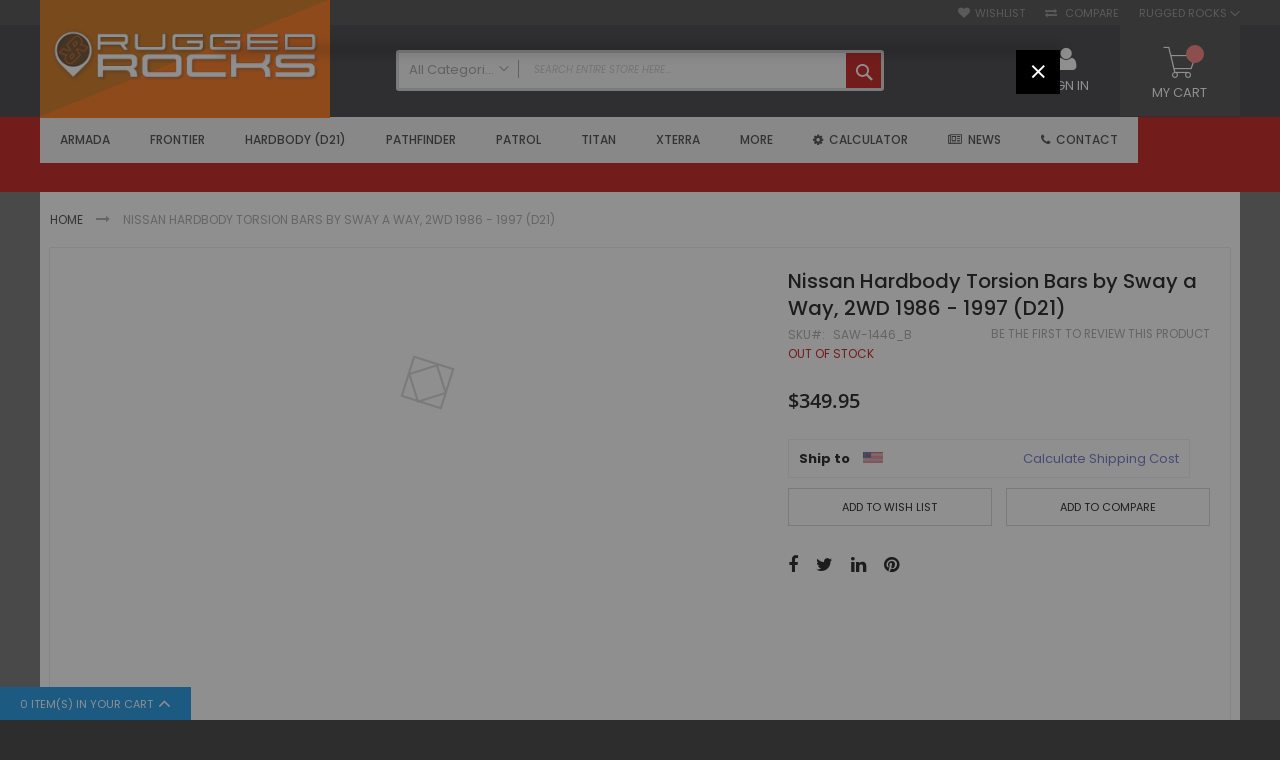

--- FILE ---
content_type: text/html; charset=UTF-8
request_url: https://ruggedrocksoffroad.com/nissan-hardbody-torsion-bars-by-sway-way-1986-1999-2wd-p-3875.html
body_size: 47348
content:
<!doctype html>
<html lang="en">
    <head prefix="og: http://ogp.me/ns# fb: http://ogp.me/ns/fb# product: http://ogp.me/ns/product#">
        <script>
    var LOCALE = 'en\u002DUS';
    var BASE_URL = 'https\u003A\u002F\u002Fruggedrocksoffroad.com\u002F';
    var require = {
        'baseUrl': 'https\u003A\u002F\u002Fruggedrocksoffroad.com\u002Fstatic\u002Fversion1755765969\u002Ffrontend\u002FCodazon\u002Ffastest_RuggedRocks\u002Fen_US'
    };</script>        <meta charset="utf-8"/>
<meta name="title" content="Nissan Hardbody Torsion Bars by Sway a Way, 2WD 1986 - 1997 (D21)"/>
<meta name="description" content="Nissan Hardbody Torsion Bars by Sway a Way, 2WD 1986 - 1997 (D21)"/>
<meta name="keywords" content="Nissan, Hardbody, Torsion Bars, Sway a Way, 2WD 1986, 1987, 1988, 1989, 1990, 1991, 1992, 1993, 1994, 1995, 1996, 1997, D21"/>
<meta name="robots" content="INDEX,FOLLOW"/>
<meta name="viewport" content="width=device-width, initial-scale=1, maximum-scale=1.0, user-scalable=no"/>
<meta name="format-detection" content="telephone=no"/>
<title>Nissan Hardbody Torsion Bars by Sway a Way, 2WD 1986 - 1997 (D21)</title>
<link  rel="stylesheet" type="text/css"  media="all" href="https://ruggedrocksoffroad.com/static/version1755765969/frontend/Codazon/fastest_RuggedRocks/en_US/mage/calendar.css" />
<link  rel="stylesheet" type="text/css"  media="all" href="https://ruggedrocksoffroad.com/static/version1755765969/frontend/Codazon/fastest_RuggedRocks/en_US/Codazon_Slideshow/css/owl.carousel.min.css" />
<link  rel="stylesheet" type="text/css"  media="all" href="https://ruggedrocksoffroad.com/static/version1755765969/frontend/Codazon/fastest_RuggedRocks/en_US/Codazon_Slideshow/css/owl.theme.default.min.css" />
<link  rel="stylesheet" type="text/css"  media="all" href="https://ruggedrocksoffroad.com/static/version1755765969/frontend/Codazon/fastest_RuggedRocks/en_US/Codazon_Slideshow/css/animate.css" />
<link  rel="stylesheet" type="text/css"  media="all" href="https://ruggedrocksoffroad.com/static/version1755765969/frontend/Codazon/fastest_RuggedRocks/en_US/css/styles-m.css" />
<link  rel="stylesheet" type="text/css"  media="all" href="https://ruggedrocksoffroad.com/static/version1755765969/frontend/Codazon/fastest_RuggedRocks/en_US/jquery/uppy/dist/uppy-custom.css" />
<link  rel="stylesheet" type="text/css"  media="all" href="https://ruggedrocksoffroad.com/static/version1755765969/frontend/Codazon/fastest_RuggedRocks/en_US/mage/gallery/gallery.css" />
<link  rel="stylesheet" type="text/css"  media="all" href="https://ruggedrocksoffroad.com/static/version1755765969/frontend/Codazon/fastest_RuggedRocks/en_US/Codazon_QuickShop/css/quickshop.css" />
<link  rel="stylesheet" type="text/css"  media="all" href="https://ruggedrocksoffroad.com/static/version1755765969/frontend/Codazon/fastest_RuggedRocks/en_US/MageWorx_SearchSuiteAutocomplete/css/searchsuiteautocomplete.css" />
<link  rel="stylesheet" type="text/css"  media="all" href="https://ruggedrocksoffroad.com/static/version1755765969/frontend/Codazon/fastest_RuggedRocks/en_US/Codazon_Lookbookpro/css/lookbook.css" />
<link  rel="stylesheet" type="text/css"  media="all" href="https://ruggedrocksoffroad.com/static/version1755765969/frontend/Codazon/fastest_RuggedRocks/en_US/Mageplaza_SocialLogin/css/style.css" />
<link  rel="stylesheet" type="text/css"  media="all" href="https://ruggedrocksoffroad.com/static/version1755765969/frontend/Codazon/fastest_RuggedRocks/en_US/Codazon_ShippingCostCalculator/css/shipping-estimation.css" />
<link  rel="stylesheet" type="text/css"  media="all" href="https://ruggedrocksoffroad.com/static/version1755765969/frontend/Codazon/fastest_RuggedRocks/en_US/Mageplaza_Core/css/grid-mageplaza.css" />
<link  rel="stylesheet" type="text/css"  media="all" href="https://ruggedrocksoffroad.com/static/version1755765969/frontend/Codazon/fastest_RuggedRocks/en_US/Mageplaza_Core/css/font-awesome.min.css" />
<link  rel="stylesheet" type="text/css"  media="all" href="https://ruggedrocksoffroad.com/static/version1755765969/frontend/Codazon/fastest_RuggedRocks/en_US/Mageplaza_Core/css/magnific-popup.css" />
<link  rel="stylesheet" type="text/css"  media="screen and (min-width: 768px)" href="https://ruggedrocksoffroad.com/static/version1755765969/frontend/Codazon/fastest_RuggedRocks/en_US/css/styles-l.css" />
<link  rel="stylesheet" type="text/css"  media="print" href="https://ruggedrocksoffroad.com/static/version1755765969/frontend/Codazon/fastest_RuggedRocks/en_US/css/print.css" />
<link  rel="stylesheet" type="text/css"  media="all" href="https://ruggedrocksoffroad.com/static/version1755765969/frontend/Codazon/fastest_RuggedRocks/en_US/css/fontawesome/font-awesome.css" />
<link  rel="stylesheet" type="text/css"  media="all" href="https://ruggedrocksoffroad.com/static/version1755765969/frontend/Codazon/fastest_RuggedRocks/en_US/css/fontpeicon/pe-icon-7-stroke.css" />
<script  type="text/javascript"  src="https://ruggedrocksoffroad.com/static/version1755765969/frontend/Codazon/fastest_RuggedRocks/en_US/requirejs/require.js"></script>
<script  type="text/javascript"  src="https://ruggedrocksoffroad.com/static/version1755765969/frontend/Codazon/fastest_RuggedRocks/en_US/mage/requirejs/mixins.js"></script>
<script  type="text/javascript"  src="https://ruggedrocksoffroad.com/static/version1755765969/frontend/Codazon/fastest_RuggedRocks/en_US/requirejs-config.js"></script>
<link  rel="icon" type="image/x-icon" href="https://ruggedrocksoffroad.com/media/favicon/stores/2/RRFilled.png" />
<link  rel="shortcut icon" type="image/x-icon" href="https://ruggedrocksoffroad.com/media/favicon/stores/2/RRFilled.png" />
        <script>
require(['mage/cookies'], function() {
    if (jQuery.cookie('mage-messages')) {
        require(['Magento_Customer/js/customer-data'], function(customerData) {
            customerData.reload(['cart'], true);
        });
    }
});
</script>


<script type="text/javascript">
(function() {
var config = {
    config: {
        mixins: {
            'Magento_Catalog/js/catalog-add-to-cart': {
                'Codazon_AjaxCartPro/js/catalog-add-to-cart': true
            }
        }
    },
    map: {
        '*': {
            'codazonSidebar': 'Codazon_AjaxCartPro/js/sidebar',
            'catalogAddToCart': 'Codazon_AjaxCartPro/js/catalog-add-to-cart',
            'Magento_Catalog/js/catalog-add-to-cart': 'Codazon_AjaxCartPro/js/catalog-add-to-cart',
            'mage/dataPost': 'Codazon_AjaxCartPro/js/ajax-post',
            'defaultMageDataPost': 'mage/dataPost' 
        }
    },
	deps: [
        'Codazon_AjaxCartPro/js/ajax-post'
    ]
};
require.config(config);
})();
var ajaxShoppingCart = {"optionUrl":"https:\/\/ruggedrocksoffroad.com\/quickview\/index\/view\/ajaxcart_option\/1\/","miniCartStyle":0,"popupId":"cdz-minicart-popup","minicartMaxItemsVisible":2};
</script>

<script type="text/javascript">
var cdzAjaxPost = {"updateMsgUrl":"https:\/\/ruggedrocksoffroad.com\/customer\/section\/load\/?sections=messages&update_section_id=true","replacedActions":{"wishlist\/index\/add":"https:\/\/ruggedrocksoffroad.com\/ajaxpost\/product_wishlist\/add\/","wishlist\/index\/remove":"https:\/\/ruggedrocksoffroad.com\/ajaxpost\/product_wishlist\/remove\/","wishlist\/index\/fromcart":"https:\/\/ruggedrocksoffroad.com\/ajaxpost\/product_wishlist\/fromcart\/","ajaxpost\/product_wishlist\/moveallfromcart":"https:\/\/ruggedrocksoffroad.com\/ajaxpost\/product_wishlist\/moveallfromcart\/","catalog\/product_compare\/add":"https:\/\/ruggedrocksoffroad.com\/ajaxpost\/product_compare\/add\/","catalog\/product_compare\/remove":"https:\/\/ruggedrocksoffroad.com\/ajaxpost\/product_compare\/remove\/","catalog\/product_compare\/clear":"https:\/\/ruggedrocksoffroad.com\/ajaxpost\/product_compare\/clear\/"},"wishlistEmptyMsg":"You have no items in your wish list."};
</script>

    <!-- BEGIN GOOGLE ANALYTICS 4 CODE -->
    <script type="text/x-magento-init">
    {
        "*": {
            "Magento_GoogleGtag/js/google-analytics": {"isCookieRestrictionModeEnabled":false,"currentWebsite":2,"cookieName":"user_allowed_save_cookie","pageTrackingData":{"optPageUrl":"","measurementId":"G-EJ4N23ZGT4"},"ordersTrackingData":[],"googleAnalyticsAvailable":true}        }
    }
    </script>
    <!-- END GOOGLE ANALYTICS 4 CODE -->
    <script type="text/x-magento-init">
        {
            "*": {
                "Magento_PageCache/js/form-key-provider": {
                    "isPaginationCacheEnabled":
                        0                }
            }
        }
    </script>
<style>
    #social-login-popup .social-login-title {
        background-color: #6e716e    }

    #social-login-popup .social-login #bnt-social-login-authentication,
    #social-login-popup .forgot .primary button,
    #social-login-popup .create .primary button,
    #social-login-popup .fake-email .primary button {
        background-color: #6e716e;
        border: #6e716e    }

    .block.social-login-authentication-channel.account-social-login .block-content {
        text-align: center;
    }

    
                    #bnt-social-login-fake-email {
                    background-color: grey !important;
                    border: grey !important;
                    }

                    #request-popup .social-login-title {
                    background-color: grey !important;
                    }
                
    /* Compatible ETheme_YOURstore*/
    div#centerColumn .column.main .block.social-login-authentication-channel.account-social-login {
        max-width: 900px !important;
        margin: 0 auto !important;
    }

    div#centerColumn .column.main .block.social-login-authentication-channel.account-social-login .block-content {
        text-align: center;
    }

    @media (max-width: 1024px) {
        div#centerColumn .column.main .block.social-login-authentication-channel.account-social-login .block-content {
            padding: 0 15px;
        }
    }
</style>

<link href='https://fonts.googleapis.com/css?family=Poppins:200,200italic,300,300italic,400,400italic,500,500italic,600italic,600italic,700,700italic,800,800italic,900,900italic&amp;subset=latin,cyrillic-ext,cyrillic,greek-ext,greek,vietnamese,latin-ext' rel='stylesheet' type='text/css' />	<script>	var ThemeOptions = {
		box_wide: 0,
		rtl_layout: 0,
		sticky_header: 1
	};
	var codazon = {
		enableStikyMenu: 1,
		alignVerMenuHeight: false
	};
	if (navigator.userAgent.match(/iPhone|iPod|iPhone Simulator|iPod Simulator/i) !== null) {
		document.addEventListener("DOMContentLoaded", function(event) { 
			document.body.classList.add('iMenu');
		});
	}</script>
<meta property="og:type" content="product" />
<meta property="og:title"
      content="Nissan&#x20;Hardbody&#x20;Torsion&#x20;Bars&#x20;by&#x20;Sway&#x20;a&#x20;Way,&#x20;2WD&#x20;1986&#x20;-&#x20;1997&#x20;&#x28;D21&#x29;" />
<meta property="og:image"
      content="https://ruggedrocksoffroad.com/media/catalog/product/cache/b6e9695f33293da0fa59e8f3da36d96d/n/i/nissan-offroad-torsion-bars_mahuk05toijha3aw.jpg" />
<meta property="og:description"
      content="" />
<meta property="og:url" content="https://ruggedrocksoffroad.com/nissan-hardbody-torsion-bars-by-sway-way-1986-1999-2wd-p-3875.html" />
    <meta property="product:price:amount" content="349.95"/>
    <meta property="product:price:currency"
      content="USD"/>
    </head>
    <body data-container="body"
          data-mage-init='{"loaderAjax": {}, "loader": { "icon": "https://ruggedrocksoffroad.com/static/version1755765969/frontend/Codazon/fastest_RuggedRocks/en_US/images/loader-2.gif"}}'
        id="html-body" itemtype="http://schema.org/Product" itemscope="itemscope" class="catalog-product-view product-nissan-hardbody-torsion-bars-by-sway-way-1986-1999-2wd-p-3875 page-layout-1column">
        
<script type="text/x-magento-init">
    {
        "*": {
            "Magento_PageBuilder/js/widget-initializer": {
                "config": {"[data-content-type=\"slider\"][data-appearance=\"default\"]":{"Magento_PageBuilder\/js\/content-type\/slider\/appearance\/default\/widget":false},"[data-content-type=\"map\"]":{"Magento_PageBuilder\/js\/content-type\/map\/appearance\/default\/widget":false},"[data-content-type=\"row\"]":{"Magento_PageBuilder\/js\/content-type\/row\/appearance\/default\/widget":false},"[data-content-type=\"tabs\"]":{"Magento_PageBuilder\/js\/content-type\/tabs\/appearance\/default\/widget":false},"[data-content-type=\"slide\"]":{"Magento_PageBuilder\/js\/content-type\/slide\/appearance\/default\/widget":{"buttonSelector":".pagebuilder-slide-button","showOverlay":"hover","dataRole":"slide"}},"[data-content-type=\"banner\"]":{"Magento_PageBuilder\/js\/content-type\/banner\/appearance\/default\/widget":{"buttonSelector":".pagebuilder-banner-button","showOverlay":"hover","dataRole":"banner"}},"[data-content-type=\"buttons\"]":{"Magento_PageBuilder\/js\/content-type\/buttons\/appearance\/inline\/widget":false},"[data-content-type=\"products\"][data-appearance=\"carousel\"]":{"Magento_PageBuilder\/js\/content-type\/products\/appearance\/carousel\/widget":false}},
                "breakpoints": {"desktop":{"label":"Desktop","stage":true,"default":true,"class":"desktop-switcher","icon":"Magento_PageBuilder::css\/images\/switcher\/switcher-desktop.svg","conditions":{"min-width":"1024px"},"options":{"products":{"default":{"slidesToShow":"5"}}}},"tablet":{"conditions":{"max-width":"1024px","min-width":"768px"},"options":{"products":{"default":{"slidesToShow":"4"},"continuous":{"slidesToShow":"3"}}}},"mobile":{"label":"Mobile","stage":true,"class":"mobile-switcher","icon":"Magento_PageBuilder::css\/images\/switcher\/switcher-mobile.svg","media":"only screen and (max-width: 768px)","conditions":{"max-width":"768px","min-width":"640px"},"options":{"products":{"default":{"slidesToShow":"3"}}}},"mobile-small":{"conditions":{"max-width":"640px"},"options":{"products":{"default":{"slidesToShow":"2"},"continuous":{"slidesToShow":"1"}}}}}            }
        }
    }
</script>
<script type="text/x-magento-init">
{	"*":{
		"Magento_Theme/js/fastest_outdoor":{}
	}
}
</script>
<div class="cookie-status-message" id="cookie-status">
    The store will not work correctly when cookies are disabled.</div>
<script type="text&#x2F;javascript">document.querySelector("#cookie-status").style.display = "none";</script>
<script type="text/x-magento-init">
    {
        "*": {
            "cookieStatus": {}
        }
    }
</script>

<script type="text/x-magento-init">
    {
        "*": {
            "mage/cookies": {
                "expires": null,
                "path": "\u002F",
                "domain": ".ruggedrocksoffroad.com",
                "secure": true,
                "lifetime": "3600"
            }
        }
    }
</script>
    <noscript>
        <div class="message global noscript">
            <div class="content">
                <p>
                    <strong>JavaScript seems to be disabled in your browser.</strong>
                    <span>
                        For the best experience on our site, be sure to turn on Javascript in your browser.                    </span>
                </p>
            </div>
        </div>
    </noscript>

<script>
    window.cookiesConfig = window.cookiesConfig || {};
    window.cookiesConfig.secure = true;
</script><script>    require.config({
        map: {
            '*': {
                wysiwygAdapter: 'mage/adminhtml/wysiwyg/tiny_mce/tinymceAdapter'
            }
        }
    });</script><script>    require.config({
        paths: {
            googleMaps: 'https\u003A\u002F\u002Fmaps.googleapis.com\u002Fmaps\u002Fapi\u002Fjs\u003Fv\u003D3.53\u0026key\u003D'
        },
        config: {
            'Magento_PageBuilder/js/utils/map': {
                style: '',
            },
            'Magento_PageBuilder/js/content-type/map/preview': {
                apiKey: '',
                apiKeyErrorMessage: 'You\u0020must\u0020provide\u0020a\u0020valid\u0020\u003Ca\u0020href\u003D\u0027https\u003A\u002F\u002Fruggedrocksoffroad.com\u002Fadminhtml\u002Fsystem_config\u002Fedit\u002Fsection\u002Fcms\u002F\u0023cms_pagebuilder\u0027\u0020target\u003D\u0027_blank\u0027\u003EGoogle\u0020Maps\u0020API\u0020key\u003C\u002Fa\u003E\u0020to\u0020use\u0020a\u0020map.'
            },
            'Magento_PageBuilder/js/form/element/map': {
                apiKey: '',
                apiKeyErrorMessage: 'You\u0020must\u0020provide\u0020a\u0020valid\u0020\u003Ca\u0020href\u003D\u0027https\u003A\u002F\u002Fruggedrocksoffroad.com\u002Fadminhtml\u002Fsystem_config\u002Fedit\u002Fsection\u002Fcms\u002F\u0023cms_pagebuilder\u0027\u0020target\u003D\u0027_blank\u0027\u003EGoogle\u0020Maps\u0020API\u0020key\u003C\u002Fa\u003E\u0020to\u0020use\u0020a\u0020map.'
            },
        }
    });</script><script>
    require.config({
        shim: {
            'Magento_PageBuilder/js/utils/map': {
                deps: ['googleMaps']
            }
        }
    });</script><div class="page-wrapper"><header class="page-header"><div class="panel wrapper"><div class="panel header"><div class="header-stores">
<div class="switcher store switcher-store" id="switcher-store">
    <strong class="label switcher-label"><span>Select Store</span></strong>
    <div class="actions dropdown options switcher-options">
                            <div class="action toggle switcher-trigger" data-mage-init='{"dropdown":{}}' data-toggle="dropdown" id="switcher-store-trigger">
                <strong>
                    <span>Rugged Rocks</span>
                </strong>
            </div>
                                        
        <ul class="dropdown switcher-dropdown" data-mage-init='{"dropdownDialog":{
            "appendTo":"#switcher-store > .options",
            "triggerTarget":"#switcher-store-trigger",
            "closeOnMouseLeave": false,
            "triggerClass":"active",
            "parentClass":"active",
            "buttons":null}}'>
                    	
                                	
                            <li class="switcher-option">
                    <a href="#" data-post='{"action":"https:\/\/ruggedrocksoffroad.com\/stores\/store\/redirect\/","data":{"___store":"view_routes","___from_store":"view_rocks","uenc":"aHR0cHM6Ly9ydWdnZWRyb3V0ZXMuY29tL25pc3Nhbi1oYXJkYm9keS10b3JzaW9uLWJhcnMtYnktc3dheS13YXktMTk4Ni0xOTk5LTJ3ZC1wLTM4NzUuaHRtbD9fX19zdG9yZT12aWV3X3JvdXRlcw~~"}}'>
                        Rugged Routes                    </a>
                </li>
                                </ul>
    </div>
</div>
</div><a class="action skip contentarea"
   href="#contentarea">
    <span>
        Skip to Content    </span>
</a>
<ul class="header links">    <li class="greet welcome" data-bind="scope: 'customer'">
        <!-- ko if: customer().fullname  -->
        <span class="logged-in"
              data-bind="text: new String('Welcome, %1!').
              replace('%1', customer().fullname)">
        </span>
        <!-- /ko -->
        <!-- ko ifnot: customer().fullname  -->
        <span class="not-logged-in"
              data-bind="text: 'Rugged Rocks Off Road | Performance Nissan Off Road Parts'"></span>
                <!-- /ko -->
    </li>
        <script type="text/x-magento-init">
        {
            "*": {
                "Magento_Ui/js/core/app": {
                    "components": {
                        "customer": {
                            "component": "Magento_Customer/js/view/customer"
                        }
                    }
                }
            }
        }
    </script>
<li class="link wishlist" data-bind="scope: 'wishlist'">
    <a href="https://ruggedrocksoffroad.com/wishlist/">Wishlist        <!-- ko if: wishlist().counter -->
        <span data-bind="text: wishlist().counter" class="counter qty"></span>
        <!-- /ko -->
    </a>
</li>
<script type="text/x-magento-init">
    {
        "*": {
            "Magento_Ui/js/core/app": {
                "components": {
                    "wishlist": {
                        "component": "Magento_Wishlist/js/view/wishlist"
                    }
                }
            }
        }
    }

</script>
<li class="item link compare" data-bind="scope: 'compareProducts'" data-role="compare-products-link">
    <a class="action compare no-display" title="Compare"
       data-bind="attr: {'href': compareProducts().listUrl}, css: {'no-display': !compareProducts().count}"
    >
        Compare        <!-- ko if: compareProducts().count -->
        <span class="counter qty" data-bind="text: compareProducts().countCaption"></span>
         <!-- /ko -->
    </a>
</li>
<script type="text/x-magento-init">
{"[data-role=compare-products-link]": {"Magento_Ui/js/core/app": {"components":{"compareProducts":{"component":"Magento_Catalog\/js\/view\/compare-products"}}}}}
</script>
</ul></div></div><div class="header-wrapper-content sticky-menu js-sticky-menu"><div class="header content"><div class="row"><div class="col-sm-7 col-md-7"><div class="header-wrapper-left"><div class="logo-left"><span data-action="toggle-nav" class="action nav-toggle"><span>Toggle Nav</span></span>
    <a class="logo" href="https://ruggedrocksoffroad.com/" title="Rugged Rocks Off Road Logo">
        <img class="main-logo" src="https://ruggedrocksoffroad.com/media/logo/stores/2/RRocksHorizontalLogo_300.png"
             alt="Rugged Rocks Off Road Logo"
             width="170"                     />
                <img class="small-logo" src="https://ruggedrocksoffroad.com/media/logo/stores/2/RRocksHorizontalLogo_300.png"
             alt="Rugged Rocks Off Road Logo"
             width="170"                     />      
    </a>
<script type="text/javascript">
require(['jquery'],function($){      
      var logoSrc = "https://ruggedrocksoffroad.com/media/logo/stores/2/RRocksHorizontalLogo_300.png";
      var imageType = logoSrc.substr(-4);
    var imageName = logoSrc.substr(0, logoSrc.length - 4);
    imageName += "-small" + imageType;
    $('.small-logo').attr('src',imageName);
});
</script>
</div></div></div><div class="col-sm-9 col-md-10"><div class="header-wrapper-center"><div class="search-wrapper">
	<div class="search-content block block-search" id="search-content">
        <a class="search-icon" title="Search" href="javascript:void(0);"><span>Search</span></a>        
		
		<div class="search-form-container"  >
			<form class="form minisearch" id="search_mini_form" action="https://ruggedrocksoffroad.com/catalogsearch/result/" method="get">
				<div class="field search">
					<label class="label" for="search" data-role="minisearch-label">
						<span>Search</span>
					</label>
					<div class="control">
						<input id="search"
                           data-mage-init='{"quickSearch":{
                                "formSelector":"#search_mini_form",
                                "url":"https://ruggedrocksoffroad.com/search/ajax/suggest/",
                                "destinationSelector":"#search_autocomplete"}
                           }'
                           type="text"
                           name="q"
                           value=""
                           placeholder="Search entire store here..."
                           class="input-text"
						   onfocus="this.placeholder = ''" 
						   onblur="this.placeholder = 'Search entire store here...'"
                           maxlength="128"
                           role="combobox"
                           aria-haspopup="false"
                           aria-autocomplete="both"
                           autocomplete="off"
                           aria-expanded="false"/>
						<div id="search_autocomplete" class="search-autocomplete"></div>
						<div class="nested">
    <a class="action advanced" href="https://ruggedrocksoffroad.com/catalogsearch/advanced/" data-action="advanced-search">
        Advanced Search    </a>
</div>

<div data-bind="scope: 'searchsuiteautocomplete_form'">
    <!-- ko template: getTemplate() --><!-- /ko -->
</div>

<script type="text/x-magento-init">
{
    "*": {
        "Magento_Ui/js/core/app": {
            "components": {
                "searchsuiteautocomplete_form": {
                    "component": "MageWorx_SearchSuiteAutocomplete/js/autocomplete"
                },
                "searchsuiteautocompleteBindEvents": {
                    "component": "MageWorx_SearchSuiteAutocomplete/js/bindEvents",
                    "config": {
                        "searchFormSelector": "#search_mini_form",
                        "searchButtonSelector": "button.search",
                        "inputSelector": "#search, #mobile_search, .minisearch input[type=\"text\"]",
                        "searchDelay": "500"
                    }
                },
                "searchsuiteautocompleteDataProvider": {
                    "component": "MageWorx_SearchSuiteAutocomplete/js/dataProvider",
                    "config": {
                        "url": "https://ruggedrocksoffroad.com/mageworx_searchsuiteautocomplete/ajax/index/"
                    }
                }
            }
        }
    }
}
</script><div class="cdz-cat-search" data-mage-init='{"Codazon_ThemeOptions\/js\/category-search":{"allCatText":"All Categories","currentCat":false}}'>
    <div class="inner">
        <a href="javascript:;" class="current-cat" data-role="trigger"><span>All Categories</span></a>
        <div class="category-chooser dropdown" data-role="dropdown">
            <div class="dropdown-inner">
                <ul class="category-list" data-role="category-list">
                    <li><a class="all-cat">All Categories</a></li>
                    <li class="parent"><a data-id="25" >Nissan</a><ul><li class="parent"><a data-id="26" >Armada</a><ul><li class="parent"><a data-id="27" >2004 - 2015 Armada (WA60)</a><ul><li><a data-id="69" >Air Intake Systems</a></li><li><a data-id="70" >Air Lockers</a></li><li><a data-id="71" >Axle Shafts</a></li><li><a data-id="72" >Coilovers</a></li><li><a data-id="73" >Exhaust Systems</a></li><li><a data-id="74" >Floor Mats</a></li><li><a data-id="75" >Headers</a></li><li><a data-id="76" >High Output Alternators</a></li><li><a data-id="77" >Leveling Kits</a></li><li><a data-id="78" >Lift Kits</a></li><li><a data-id="79" >Odyssey Batteries</a></li><li><a data-id="80" >Performance Programmers</a></li><li><a data-id="81" >Ring &amp; Pinion Gears</a></li><li><a data-id="82" >Shocks</a></li><li><a data-id="83" >Suspension Components</a></li></ul></li></ul></li><li class="parent"><a data-id="28" >Frontier</a><ul><li class="parent"><a data-id="29" >2022 - 2026 Frontier (D41)</a><ul><li><a data-id="156" >Differential Air Lockers</a></li><li><a data-id="157" >High Output Alternators</a></li><li><a data-id="158" >Ring &amp; Pinion Gears</a></li><li><a data-id="159" >Suspension Lift Kits</a></li></ul></li><li class="parent"><a data-id="30" >2005 - 2021 Frontier (D40)</a><ul><li><a data-id="128" >Air Intake Systems</a></li><li><a data-id="129" >Air Lockers</a></li><li><a data-id="130" >Automatic Lockers</a></li><li><a data-id="131" >Axle Shafts</a></li><li><a data-id="132" >Body Lifts</a></li><li><a data-id="133" >Bumpers</a></li><li><a data-id="134" >Clutches</a></li><li><a data-id="135" >Coilovers</a></li><li><a data-id="136" >Control Arms</a></li><li><a data-id="137" >CV Axles</a></li><li><a data-id="138" >Differential Covers</a></li><li><a data-id="139" >E-Lockers</a></li><li><a data-id="140" >Exhaust Systems</a></li><li><a data-id="141" >Floor Mats</a></li><li><a data-id="142" >Headers</a></li><li><a data-id="143" >High Output Alternators</a></li><li><a data-id="144" >Leaf Springs</a></li><li><a data-id="145" >Leveling Kits</a></li><li><a data-id="146" >Lift Kits</a></li><li><a data-id="147" >Limited Slip Differentials</a></li><li><a data-id="148" >Odyssey Batteries</a></li><li><a data-id="149" >Performance Programmers</a></li><li><a data-id="150" >Ring &amp; Pinion Gears</a></li><li><a data-id="151" >Shocks</a></li><li><a data-id="152" >Solid Axle Swap (SAS)</a></li><li><a data-id="153" >Suspension Components</a></li><li><a data-id="154" >Transfer Case</a></li><li><a data-id="155" >Wheel Spacers</a></li></ul></li><li class="parent"><a data-id="31" >1998 - 2004 Frontier (D22)</a><ul><li><a data-id="109" >Air Intake Systems</a></li><li><a data-id="110" >Air Lockers</a></li><li><a data-id="111" >Body Lifts</a></li><li><a data-id="112" >Bumpers</a></li><li><a data-id="113" >Bushings</a></li><li><a data-id="114" >Clutches</a></li><li><a data-id="115" >Headers</a></li><li><a data-id="116" >High Output Alternators</a></li><li><a data-id="117" >Manual Hubs</a></li><li><a data-id="118" >Motor Mounts</a></li><li><a data-id="119" >Odyssey Batteries</a></li><li><a data-id="120" >Performance Programmers</a></li><li><a data-id="121" >Ring &amp; Pinion Gears</a></li><li><a data-id="122" >Shocks</a></li><li><a data-id="123" >Solid Axle Swaps (SAS)</a></li><li><a data-id="124" >Suspension Components</a></li><li><a data-id="125" >Torsion Bars</a></li><li><a data-id="126" >Transfer Cases</a></li><li><a data-id="127" >Wheel Spacers</a></li></ul></li></ul></li><li class="parent"><a data-id="32" >Hardbody (D21)</a><ul><li><a data-id="160" >Air Intake Systems</a></li><li><a data-id="161" >Air Lockers</a></li><li><a data-id="162" >Automatic Lockers</a></li><li><a data-id="163" >Body Lifts</a></li><li><a data-id="164" >Bumpers</a></li><li><a data-id="165" >Bushings</a></li><li><a data-id="166" >Clutches</a></li><li><a data-id="167" >Control Arms</a></li><li><a data-id="168" >Headers</a></li><li><a data-id="169" >Heavy Duty Motor Mounts</a></li><li><a data-id="170" >High Output Alternators</a></li><li><a data-id="171" >Leaf Springs</a></li><li><a data-id="172" >Lift Kits</a></li><li><a data-id="173" >Manual Hubs</a></li><li><a data-id="174" >Odyssey Batteries</a></li><li><a data-id="175" >Performance Programmers</a></li><li><a data-id="176" >Ring &amp; Pinion Gears</a></li><li><a data-id="177" >Shocks</a></li><li><a data-id="178" >Solid Axle Swaps (SAS)</a></li><li><a data-id="179" >Suspension Components</a></li><li><a data-id="180" >Torsion Bars</a></li><li><a data-id="181" >Transfer Cases</a></li><li><a data-id="182" >Transmission Mounts</a></li><li><a data-id="183" >Wheel Spacers</a></li></ul></li><li class="parent"><a data-id="33" >Pathfinder</a><ul><li class="parent"><a data-id="34" >1985 - 1995 Pathfinder (WD21)</a><ul><li><a data-id="184" >Air Intake Systems</a></li><li><a data-id="185" >Air Lockers</a></li><li><a data-id="186" >Automatic Lockers</a></li><li><a data-id="187" >Body Lift</a></li><li><a data-id="188" >Bushings</a></li><li><a data-id="189" >Clutches</a></li><li><a data-id="190" >Coil Springs</a></li><li><a data-id="191" >Control Arms</a></li><li><a data-id="192" >Headers</a></li><li><a data-id="193" >Heavy Duty Motor Mounts</a></li><li><a data-id="194" >High Output Alternators</a></li><li><a data-id="195" >Lift Kits</a></li><li><a data-id="196" >Manual Hubs</a></li><li><a data-id="197" >Odyssey Batteries</a></li><li><a data-id="198" >Performance Programmer</a></li><li><a data-id="199" >Ring &amp; Pinion Gears</a></li><li><a data-id="200" >Shocks</a></li><li><a data-id="201" >Solid Axle Swap (SAS)</a></li><li><a data-id="202" >Suspension Components</a></li><li><a data-id="203" >Torsion Bars</a></li><li><a data-id="204" >Transfer Case</a></li><li><a data-id="205" >Transmission Mounts</a></li><li><a data-id="206" >Wheel Spacers</a></li></ul></li><li class="parent"><a data-id="35" >1996 - 2004 Pathfinder (R50)</a><ul><li><a data-id="207" >Air Intake Systems</a></li><li><a data-id="208" >Air Lockers</a></li><li><a data-id="209" >Bumpers</a></li><li><a data-id="210" >Clutches</a></li><li><a data-id="211" >Coil Springs</a></li><li><a data-id="212" >High Output Alternators</a></li><li><a data-id="213" >Lift Kits</a></li><li><a data-id="214" >Manual Hubs</a></li><li><a data-id="215" >Odyssey Batteries</a></li><li><a data-id="216" >Ring &amp; Pinion Gears</a></li><li><a data-id="217" >Shocks</a></li><li><a data-id="218" >Suspension Components</a></li><li><a data-id="219" >Transfer Case</a></li><li><a data-id="220" >Wheel Spacers</a></li></ul></li><li class="parent"><a data-id="36" >2005 - 2012 Pathfinder (R51)</a><ul><li><a data-id="221" >Air Intake Systems</a></li><li><a data-id="222" >Air Lockers</a></li><li><a data-id="223" >Axle Shafts</a></li><li><a data-id="224" >Bumpers</a></li><li><a data-id="225" >Coilovers</a></li><li><a data-id="226" >Control Arms</a></li><li><a data-id="227" >Floor Mats</a></li><li><a data-id="228" >High Output Alternators</a></li><li><a data-id="229" >Lift Kits</a></li><li><a data-id="230" >Odyssey Batteries</a></li><li><a data-id="231" >Performance Programmer</a></li><li><a data-id="232" >Ring &amp; Pinion Gears</a></li><li><a data-id="234" >Shocks</a></li></ul></li></ul></li><li class="parent"><a data-id="37" >Patrol</a><ul><li class="parent"><a data-id="38" >1987 - 1997 Patrol (Y60)</a><ul><li><a data-id="235" >Air Intake Systems</a></li><li><a data-id="237" >Air Lockers</a></li><li><a data-id="238" >Automatic Lockers</a></li><li><a data-id="239" >Axle Shafts</a></li><li><a data-id="240" >Bumpers</a></li><li><a data-id="241" >Ring &amp; Pinion Gears</a></li><li><a data-id="242" >Roof Racks</a></li><li><a data-id="243" >Shocks</a></li><li><a data-id="244" >Suspension Components</a></li></ul></li><li class="parent"><a data-id="39" >1997 - 2013 Patrol (Y61)</a><ul><li><a data-id="245" >Air Intakes</a></li><li><a data-id="246" >Air Lockers</a></li><li><a data-id="247" >Automatic Lockers</a></li><li><a data-id="248" >Axle Shafts</a></li><li><a data-id="249" >Bumpers</a></li><li><a data-id="250" >Ring &amp; Pinion Gears</a></li><li><a data-id="251" >Shocks</a></li><li><a data-id="252" >Snorkels</a></li></ul></li><li class="parent"><a data-id="40" >2010 - 2017 Patrol (Y62)</a><ul><li><a data-id="253" >Air Lockers</a></li><li><a data-id="254" >Coilovers</a></li><li><a data-id="255" >Exhaust Systems</a></li><li><a data-id="256" >Headers</a></li><li><a data-id="257" >Shocks</a></li></ul></li></ul></li><li class="parent"><a data-id="41" >Titan</a><ul><li class="parent"><a data-id="42" >2004 - 2015 Titan (A60)</a><ul><li><a data-id="259" >Air Intake Systems</a></li><li><a data-id="260" >Air Lockers</a></li><li><a data-id="262" >Automatic Locker</a></li><li><a data-id="263" >Axle Shafts</a></li><li><a data-id="264" >Body Lifts</a></li><li><a data-id="265" >Bumpers</a></li><li><a data-id="266" >Coilovers</a></li><li><a data-id="267" >CV Axles</a></li><li><a data-id="268" >Differential Covers</a></li><li><a data-id="269" >E-Lockers</a></li><li><a data-id="270" >Floor Mats</a></li><li><a data-id="271" >Headers</a></li><li><a data-id="272" >High Output Alternators</a></li><li><a data-id="273" >Leveling Kits</a></li><li><a data-id="274" >Lift Kits</a></li><li><a data-id="275" >Limited Slip Differential</a></li><li><a data-id="276" >Odyssey Batteries</a></li><li><a data-id="277" >Performance Programmer</a></li><li><a data-id="278" >Ring &amp; Pinion Gears</a></li><li><a data-id="258" >Shocks</a></li><li><a data-id="280" >Suspension Components</a></li><li><a data-id="281" >Transfer Case</a></li></ul></li><li><a data-id="43" >2016 - 2024 Titan (A61)</a></li></ul></li><li class="parent"><a data-id="6" >Xterra</a><ul><li class="parent"><a data-id="7" >2000 - 2004 Xterra (WD22)</a><ul><li><a data-id="282" >Air Intake Systems</a></li><li><a data-id="8" >Air Lockers</a></li><li><a data-id="18" >Bumpers</a></li><li><a data-id="283" >Bushings</a></li><li><a data-id="284" >Clutches</a></li><li><a data-id="285" >Exhaust Systems</a></li><li><a data-id="286" >Floor Mats</a></li><li><a data-id="287" >Headers</a></li><li><a data-id="288" >Heavy Duty Motor Mounts</a></li><li><a data-id="289" >High Output Alternators</a></li><li><a data-id="290" >Lift Kits</a></li><li><a data-id="291" >Manual Hubs</a></li><li><a data-id="292" >Odyssey Batteries</a></li><li><a data-id="293" >Performance Programmer</a></li><li><a data-id="294" >Ring &amp; Pinion Gears</a></li><li><a data-id="295" >Rock Sliders</a></li><li><a data-id="296" >Shocks</a></li><li><a data-id="297" >Solid Axle Swap (SAS)</a></li><li><a data-id="298" >Suspension Components</a></li><li><a data-id="299" >Torsion Bars</a></li><li><a data-id="300" >Transfer Cases</a></li><li><a data-id="301" >Wheel Spacers</a></li></ul></li><li class="parent"><a data-id="44" >2005 -2015 Xterra (N50)</a><ul><li><a data-id="302" >Air Intake Systems</a></li><li><a data-id="303" >Air Lockers</a></li><li><a data-id="304" >Automatic Lockers</a></li><li><a data-id="305" >Axle Shafts</a></li><li><a data-id="306" >Bumpers</a></li><li><a data-id="307" >Clutches</a></li><li><a data-id="308" >Coilovers</a></li><li><a data-id="309" >Control Arms</a></li><li><a data-id="310" >CV Axles</a></li><li><a data-id="311" >Differential Covers</a></li><li><a data-id="312" >Driveshafts</a></li><li><a data-id="313" >E-Lockers</a></li><li><a data-id="314" >Exhaust Systems</a></li><li><a data-id="315" >Floor Mats</a></li><li><a data-id="316" >Headers</a></li><li><a data-id="317" >High Output Alternators</a></li><li><a data-id="318" >Leaf Springs</a></li><li><a data-id="319" >Leveling Kits</a></li><li><a data-id="320" >Lift Kits</a></li><li><a data-id="321" >Limited Slip Differentials</a></li><li><a data-id="322" >Odyssey Batteries</a></li><li><a data-id="323" >Performance Programmer</a></li><li><a data-id="324" >Ring &amp; Pinion Gears</a></li><li><a data-id="325" >Rock Sliders</a></li><li><a data-id="326" >Shocks</a></li><li><a data-id="328" >Solid Axle Swap (SAS)</a></li><li><a data-id="329" >Storage</a></li><li><a data-id="330" >Suspension Components</a></li><li><a data-id="331" >Transfer Cases</a></li></ul></li></ul></li><li class="parent"><a data-id="45" >More</a><ul><li><a data-id="46" >Accessories</a></li><li><a data-id="47" >Air Compressors</a></li><li><a data-id="48" >ARB Air Lockers</a></li><li class="parent"><a data-id="49" >Axle Parts</a><ul><li class="parent"><a data-id="50" >C200K</a><ul><li><a data-id="51" >C200k Yokes</a></li><li><a data-id="52" >C200K Case Internals</a></li></ul></li><li class="parent"><a data-id="53" >Dana 44 (D44)</a><ul><li><a data-id="54" >Ring &amp; Pinion Gears</a></li><li><a data-id="55" >Hubs and Drive Flanges</a></li><li><a data-id="56" >Lockers</a></li></ul></li><li class="parent"><a data-id="57" >Dana 60</a><ul><li><a data-id="58" >Hubs &amp; Drive Flanges</a></li><li><a data-id="59" >Steering Parts</a></li></ul></li><li class="parent"><a data-id="60" >H233B</a><ul><li><a data-id="61" >H233B Air Lockers</a></li><li><a data-id="62" >H233B Axle Housing</a></li><li><a data-id="63" >H233B Ring &amp; Pinion Gears</a></li></ul></li><li class="parent"><a data-id="64" >M205</a><ul><li><a data-id="65" >Complete Differentials</a></li></ul></li><li><a data-id="66" >M226</a></li><li class="parent"><a data-id="67" >R180</a><ul><li><a data-id="68" >Gears</a></li></ul></li></ul></li><li><a data-id="84" >Driveshafts</a></li><li><a data-id="85" >Electrical</a></li><li><a data-id="86" >Fridge Freezers</a></li><li><a data-id="87" >Fuel &amp; Water Containers</a></li><li><a data-id="88" >GPS Units, Maps, Accessories</a></li><li><a data-id="89" >Off Road Jacks</a></li><li><a data-id="90" >Jump Starters</a></li><li><a data-id="91" >Lights</a></li><li><a data-id="92" >Odyssey Batteries and Chargers</a></li><li><a data-id="93" >Recovery Equipment</a></li><li><a data-id="94" >Rock Sliders</a></li><li><a data-id="95" >Rod Ends</a></li><li><a data-id="96" >Rugged Rocks Gear</a></li><li><a data-id="97" >Service Parts</a></li><li><a data-id="98" >Shocks</a></li><li><a data-id="99" >Snow Chains</a></li><li><a data-id="100" >Solid Axle Swap (SAS)</a></li><li><a data-id="101" >Storage</a></li><li><a data-id="102" >Swag</a></li><li><a data-id="103" >Tents</a></li><li><a data-id="104" >Tools</a></li><li><a data-id="105" >Transfer Case</a></li><li><a data-id="106" >Wheel Spacers</a></li><li><a data-id="107" >Wheels</a></li><li><a data-id="108" >Winches</a></li></ul></li></ul></li>                </ul>
            </div>
        </div>
    </div>
</div>
<script>
document.getElementById('search_mini_form').classList.add('has-cat');
</script>
					</div>
				</div>
				<div class="actions">
					<button type="submit"
					title="Search"
					class="action search primary">
						<span>Search</span>
					</button>
				</div>
			</form>
		</div>
		
	</div>
</div>
</div></div><div class="col-sm-8 col-md-7"><div class="header-wrapper-right">
<div data-block="minicart" class="minicart-wrapper">
    <a class="action showcart" href="https://ruggedrocksoffroad.com/checkout/cart/"
       data-bind="scope: 'minicart_content'">
        <span class="text">My Cart</span>
        <span class="price-label" data-bind="html: getCartParam('subtotal')">
            <!-- ko if: getCartParam('subtotal') -->
        		<!-- ko text: getCartParam('subtotal') --><!-- /ko -->
        	<!-- /ko -->
        	<!-- ko ifnot: getCartParam('subtotal') -->
            	<!-- ko i18n: '0.00' --><!-- /ko -->
            <!-- /ko -->
        </span>
        <span class="counter qty empty"
              data-bind="css: { empty: !!getCartParam('summary_count') == false }, blockLoader: isLoading">
            <span class="counter-number">
             <!-- ko ifnot: getCartParam('summary_count') -->
                <!-- ko i18n: '0 ' --><!-- /ko -->
            <!-- /ko -->
            <!-- ko if: getCartParam('summary_count') -->
            	<!-- ko text: getCartParam('summary_count') --><!-- /ko -->
            <!-- /ko -->            	
            </span>
            <span class="counter-label">
            <!-- ko if: getCartParam('summary_count') -->
                <!-- ko text: getCartParam('summary_count') --><!-- /ko -->
                <!-- ko i18n: 'items' --><!-- /ko -->
            <!-- /ko -->
            </span>
        </span>
    </a>
            <div class="block block-minicart empty"
             data-role="dropdownDialog"
             data-mage-init='{"dropdownDialog":{
                "appendTo":"[data-block=minicart]",
                "triggerTarget":".showcart",
                "timeout": "2000",
                "closeOnMouseLeave": false,
                "closeOnEscape": true,
                "triggerClass":"active",
                "parentClass":"active",
                "buttons":[]}}'>
            <div id="minicart-content-wrapper" data-bind="scope: 'minicart_content'">
                <!-- ko template: getTemplate() --><!-- /ko -->
            </div>
                    </div>
        <script>
        window.checkout = {"shoppingCartUrl":"https:\/\/ruggedrocksoffroad.com\/checkout\/cart\/","checkoutUrl":"https:\/\/ruggedrocksoffroad.com\/checkout\/","updateItemQtyUrl":"https:\/\/ruggedrocksoffroad.com\/checkout\/sidebar\/updateItemQty\/","removeItemUrl":"https:\/\/ruggedrocksoffroad.com\/checkout\/sidebar\/removeItem\/","imageTemplate":"Magento_Catalog\/product\/image_with_borders","baseUrl":"https:\/\/ruggedrocksoffroad.com\/","minicartMaxItemsVisible":5,"websiteId":"2","maxItemsToDisplay":10,"storeId":"2","storeGroupId":"2","customerLoginUrl":"https:\/\/ruggedrocksoffroad.com\/customer\/account\/login\/referer\/aHR0cHM6Ly9ydWdnZWRyb2Nrc29mZnJvYWQuY29tL25pc3Nhbi1oYXJkYm9keS10b3JzaW9uLWJhcnMtYnktc3dheS13YXktMTk4Ni0xOTk5LTJ3ZC1wLTM4NzUuaHRtbA~~\/","isRedirectRequired":false,"autocomplete":"off","captcha":{"user_login":{"isCaseSensitive":false,"imageHeight":50,"imageSrc":"","refreshUrl":"https:\/\/ruggedrocksoffroad.com\/captcha\/refresh\/","isRequired":false,"timestamp":1768645537}}};
    </script>
    <script type="text/x-magento-init">
    {
        "[data-block='minicart']": {
            "Magento_Ui/js/core/app": {"components":{"minicart_content":{"children":{"subtotal.container":{"children":{"subtotal":{"children":{"subtotal.totals":{"config":{"display_cart_subtotal_incl_tax":0,"display_cart_subtotal_excl_tax":1,"template":"Magento_Tax\/checkout\/minicart\/subtotal\/totals"},"children":{"subtotal.totals.msrp":{"component":"Magento_Msrp\/js\/view\/checkout\/minicart\/subtotal\/totals","config":{"displayArea":"minicart-subtotal-hidden","template":"Magento_Msrp\/checkout\/minicart\/subtotal\/totals"}}},"component":"Magento_Tax\/js\/view\/checkout\/minicart\/subtotal\/totals"}},"component":"uiComponent","config":{"template":"Magento_Checkout\/minicart\/subtotal"}}},"component":"uiComponent","config":{"displayArea":"subtotalContainer"}},"item.renderer":{"component":"Magento_Checkout\/js\/view\/cart-item-renderer","config":{"displayArea":"defaultRenderer","template":"Magento_Checkout\/minicart\/item\/default"},"children":{"item.image":{"component":"Magento_Catalog\/js\/view\/image","config":{"template":"Magento_Catalog\/product\/image","displayArea":"itemImage"}},"checkout.cart.item.price.sidebar":{"component":"uiComponent","config":{"template":"Magento_Checkout\/minicart\/item\/price","displayArea":"priceSidebar"}}}},"extra_info":{"component":"uiComponent","config":{"displayArea":"extraInfo"}},"promotion":{"component":"uiComponent","config":{"displayArea":"promotion"}}},"config":{"itemRenderer":{"default":"defaultRenderer","simple":"defaultRenderer","virtual":"defaultRenderer"},"template":"Magento_Checkout\/minicart\/content"},"component":"Magento_Checkout\/js\/view\/minicart"}},"types":[]}        },
        "*": {
            "Magento_Ui/js/block-loader": "https://ruggedrocksoffroad.com/static/version1755765969/frontend/Codazon/fastest_RuggedRocks/en_US/images/loader-1.gif"
        }
    }
    </script>
</div>


	
	<div class="authorization-link switcher" id="authorization-top-link"> 		<div class="actions dropdown options switcher-options">
			<div class="action toggle switcher-trigger" id="authorization-trigger">
				Sign In			</div>
			<div style="display:none;" id="cdz-login-form-dropdown" class="cdz-login-form-dropdown dropdown switcher-dropdown"  data-mage-init='{"dropdownDialog":{
						"appendTo":"#authorization-top-link > .options",
						"triggerTarget":"#authorization-trigger",
						"closeOnMouseLeave": false,
						"triggerClass":"active",
						"parentClass":"active",
						"buttons":null}}'>
								
					<div class="block block-customer-login">
    <div class="block-content" >
        <form class="form form-login"
              action="https://ruggedrocksoffroad.com/customer/account/loginPost/referer/aHR0cHM6Ly9ydWdnZWRyb2Nrc29mZnJvYWQuY29tL25pc3Nhbi1oYXJkYm9keS10b3JzaW9uLWJhcnMtYnktc3dheS13YXktMTk4Ni0xOTk5LTJ3ZC1wLTM4NzUuaHRtbA~~"
              method="post"
              id="login-form-mini"
              data-mage-init='{"validation":{}}'>
            <input name="form_key" type="hidden" value="Swv2YhXKlQ50RXMa" />            <fieldset class="fieldset login" data-hasrequired="* Required Fields">
                <div class="field email required">
                    <!--<label class="label" for="email"><span>Email</span></label>-->
                    <div class="control">
                        <input placeholder="Email" name="login[username]" value=""  autocomplete="off" id="email" type="email" class="input-text" title="Email" data-validate="{required:true, 'validate-email':true}">
                    </div>
                </div>
                <div class="field password required">
                    <!--<label for="pass" class="label"><span>Password</span></label>-->
                    <div class="control">
                        <input placeholder="Password" name="login[password]" type="password"  autocomplete="off" class="input-text" id="pass" title="Password" data-validate="{required:true, 'validate-password':true}">
                    </div>
                </div>
                <!-- BLOCK captcha-mini --><!-- /BLOCK captcha-mini -->                <div class="actions-toolbar">
                    <div class="">
						<button type="submit" class="action login primary" name="send" id="send2"><span>Login</span></button></div>
						<a class="action create primary" href="https://ruggedrocksoffroad.com/customer/account/create/"><span>Sign up</span></a>
					<div class="secondary">
					<a class="action remind" href="https://ruggedrocksoffroad.com/customer/account/forgotpassword/"><span>Forgot Your Password?</span></a>
					</div>
                </div>
            </fieldset>
        </form>
    </div>
</div>
								
			</div>
		</div>
	</div>


</div></div></div></div><div class="header-wrapper-middle">
<div class="mobile-search-wrapper">
	<div class="mobile-search-content block block-search" id="mobile-search-content">
		<div class="mobile-search-form-container" id="mobile-search-form-container"></div>
	</div>
</div>
<script type="text/javascript">
require(['jquery'],function($){
    var $searchform = $('#search_mini_form'), $mbwrap = $('#mobile-search-form-container'), $pcwrap = $('#search-content .search-form-container').first();
    var winwidth = window.innerWidth, adapt = 768;
    function searchPosition(winwidth){
        if (winwidth < adapt) {
            $searchform.appendTo($mbwrap);
            $('[data-action="advanced-search"]',$searchform).css('display','none');
        }else{
            $searchform.appendTo($pcwrap);
            $('[data-action="advanced-search"]',$searchform).css('display','');
        }
    }
    searchPosition(winwidth);
    $(window).resize(function(){
        var newwidth = window.innerWidth;
        if( (winwidth < adapt && newwidth >= adapt) || (winwidth >= adapt && newwidth < adapt) ){
            searchPosition(newwidth);
            winwidth = newwidth;
        }
    });
});
</script>
</div><div class="header-wrapper-bottom"><div class="header content"><div class="header-main-menu">    <div class="sections nav-sections">
                <div class="section-items nav-sections-items"
             data-mage-init='{"tabs":{"openedState":"active"}}'>
                                            <div class="section-item-title nav-sections-item-title"
                     data-role="collapsible">
                    <a class="nav-sections-item-switch"
                       data-toggle="switch" href="#store.menu">
                        Menu                    </a>
                </div>
                <div class="section-item-content nav-sections-item-content"
                     id="store.menu"
                     data-role="content">
                    <div class="menu-container">
<div class="cdz-menu no-loaded cdz-horizontal-menu  megamenu-wrapper cdz-dropdown-wrapper cdz-menu codazon-megamenu cdz-normal" id="menu-2-696b22caaacd6" data-mage-init='{"megamenu":{"dropdownEffect":"normal","type":0,"useAjaxMenu":0,"menu":"Rocks_MegaMenu","ajaxUrl":"https:\/\/ruggedrocksoffroad.com\/megamenu\/index\/ajax\/","tabletLinkText":"\u003Cspan class=\"link-prefix\"\u003EGo to\u003C\/span\u003E \u003Cspan class=\"link-text\"\u003E%1\u003C\/span\u003E","pagingMenu":0}}'><ul class="groupmenu">                <li  class="cat-tree level-top level0 nav-1 item first parent"><a class="menu-link" href="https://ruggedrocksoffroad.com/nissan-off-road-parts/nissan-armada-all-c-1260.html" ><span>Armada</span></a><ul class="level0 groupmenu-drop"><li  class="level1 nav-1-1 item first last parent"><a class="menu-link" href="https://ruggedrocksoffroad.com/nissan-off-road-parts/nissan-armada-all-c-1260/nissan-armada-c-1260.html" ><span>2004 - 2015 Armada (WA60)</span></a><ul class="level1 groupmenu-drop"><li  class="level2 nav-1-1-1 item first"><a class="menu-link" href="https://ruggedrocksoffroad.com/nissan-off-road-parts/nissan-armada-all-c-1260/nissan-armada-c-1260/nissan-armada-air-intake-systems-c-1260-1422.html" ><span>Air Intake Systems</span></a></li><li  class="level2 nav-1-1-2 item"><a class="menu-link" href="https://ruggedrocksoffroad.com/nissan-off-road-parts/nissan-armada-all-c-1260/nissan-armada-c-1260/nissan-armada-air-locker-c-1260-1293.html" ><span>Air Lockers</span></a></li><li  class="level2 nav-1-1-3 item"><a class="menu-link" href="https://ruggedrocksoffroad.com/nissan-off-road-parts/nissan-armada-all-c-1260/nissan-armada-c-1260/nissan-armada-cv-axle-shafts-c-1260-1302.html" ><span>Axle Shafts</span></a></li><li  class="level2 nav-1-1-4 item"><a class="menu-link" href="https://ruggedrocksoffroad.com/nissan-off-road-parts/nissan-armada-all-c-1260/nissan-armada-c-1260/nissan-armada-coilovers-c-1260-1270.html" ><span>Coilovers</span></a></li><li  class="level2 nav-1-1-5 item"><a class="menu-link" href="https://ruggedrocksoffroad.com/nissan-off-road-parts/nissan-armada-all-c-1260/nissan-armada-c-1260/nissan-armada-c-1260.html" ><span>Exhaust Systems</span></a></li><li  class="level2 nav-1-1-6 item"><a class="menu-link" href="https://ruggedrocksoffroad.com/nissan-off-road-parts/nissan-armada-all-c-1260/nissan-armada-c-1260/nissan-armada-floor-mats-c-1260-1415.html" ><span>Floor Mats</span></a></li><li  class="level2 nav-1-1-7 item"><a class="menu-link" href="https://ruggedrocksoffroad.com/nissan-off-road-parts/nissan-armada-all-c-1260/nissan-armada-c-1260/nissan-armada-headers-c-1260-1261.html" ><span>Headers</span></a></li><li  class="level2 nav-1-1-8 item"><a class="menu-link" href="https://ruggedrocksoffroad.com/nissan-off-road-parts/nissan-armada-all-c-1260/nissan-armada-c-1260/nissan-armada-high-output-alternator-c-1260-1451.html" ><span>High Output Alternators</span></a></li><li  class="level2 nav-1-1-9 item"><a class="menu-link" href="https://ruggedrocksoffroad.com/nissan-off-road-parts/nissan-armada-all-c-1260/nissan-armada-c-1260/nissan-armada-leveling-kits-c-1260-1265.html" ><span>Leveling Kits</span></a></li><li  class="level2 nav-1-1-10 item"><a class="menu-link" href="https://ruggedrocksoffroad.com/nissan-off-road-parts/nissan-armada-all-c-1260/nissan-armada-c-1260/nissan-armada-lift-kits-c-1260-1433.html" ><span>Lift Kits</span></a></li><li  class="level2 nav-1-1-11 item"><a class="menu-link" href="https://ruggedrocksoffroad.com/nissan-off-road-parts/nissan-armada-all-c-1260/nissan-armada-c-1260/nissan-armada-odyssey-batteries-ta60.html" ><span>Odyssey Batteries</span></a></li><li  class="level2 nav-1-1-12 item"><a class="menu-link" href="https://ruggedrocksoffroad.com/nissan-off-road-parts/nissan-armada-all-c-1260/nissan-armada-c-1260/nissan-armada-performance-tuner-c-1260-1300.html" ><span>Performance Programmers</span></a></li><li  class="level2 nav-1-1-13 item"><a class="menu-link" href="https://ruggedrocksoffroad.com/nissan-off-road-parts/nissan-armada-all-c-1260/nissan-armada-c-1260/nissan-armada-ring-pinion-gears-ta60-2004-2015.html" ><span>Ring &amp; Pinion Gears</span></a></li><li  class="level2 nav-1-1-14 item"><a class="menu-link" href="https://ruggedrocksoffroad.com/nissan-off-road-parts/nissan-armada-all-c-1260/nissan-armada-c-1260/wa60-armada-shocks.html" ><span>Shocks</span></a></li><li  class="level2 nav-1-1-15 item last"><a class="menu-link" href="https://ruggedrocksoffroad.com/nissan-off-road-parts/nissan-armada-all-c-1260/nissan-armada-c-1260/nissan-armada-suspension-components-c-1260-1271.html" ><span>Suspension Components</span></a></li></ul></li></ul></li><li  class="cat-tree level-top level0 nav-2 item parent"><a class="menu-link" href="https://ruggedrocksoffroad.com/nissan-off-road-parts/nissan-frontier-c-40.html" ><span>Frontier</span></a><ul class="level0 groupmenu-drop"><li  class="level1 nav-2-1 item first parent"><a class="menu-link" href="https://ruggedrocksoffroad.com/nissan-off-road-parts/nissan-frontier-c-40/2022-nissan-frontier-offroad-4x4-parts-d41us.html" ><span>2022 - 2026 Frontier (D41)</span></a><ul class="level1 groupmenu-drop"><li  class="level2 nav-2-1-1 item first"><a class="menu-link" href="https://ruggedrocksoffroad.com/nissan-off-road-parts/nissan-frontier-c-40/2022-nissan-frontier-offroad-4x4-parts-d41us/2022-frontier-air-lockers-d41.html" ><span>Differential Air Lockers</span></a></li><li  class="level2 nav-2-1-2 item"><a class="menu-link" href="https://ruggedrocksoffroad.com/nissan-off-road-parts/nissan-frontier-c-40/2022-nissan-frontier-offroad-4x4-parts-d41us/2022-nissan-frontier-high-output-alternators.html" ><span>High Output Alternators</span></a></li><li  class="level2 nav-2-1-3 item"><a class="menu-link" href="https://ruggedrocksoffroad.com/nissan-off-road-parts/nissan-frontier-c-40/2022-nissan-frontier-offroad-4x4-parts-d41us/2022-nissan-frontier-ring-pinion-gears-d41.html" ><span>Ring &amp; Pinion Gears</span></a></li><li  class="level2 nav-2-1-4 item last"><a class="menu-link" href="https://ruggedrocksoffroad.com/nissan-off-road-parts/nissan-frontier-c-40/2022-nissan-frontier-offroad-4x4-parts-d41us/2022-nisan-frontier-titan-swap-suspension-kits-components.html" ><span>Suspension Lift Kits</span></a></li></ul></li><li  class="level1 nav-2-2 item parent"><a class="menu-link" href="https://ruggedrocksoffroad.com/nissan-off-road-parts/nissan-frontier-c-40/nissan-frontier-20052015-d40-frontier-c-40-1318.html" ><span>2005 - 2021 Frontier (D40)</span></a><ul class="level1 groupmenu-drop"><li  class="level2 nav-2-2-1 item first"><a class="menu-link" href="https://ruggedrocksoffroad.com/nissan-off-road-parts/nissan-frontier-c-40/nissan-frontier-20052015-d40-frontier-c-40-1318/20052015-d40-frontier-air-intake-systems-c-40-1318-1424.html" ><span>Air Intake Systems</span></a></li><li  class="level2 nav-2-2-2 item"><a class="menu-link" href="https://ruggedrocksoffroad.com/nissan-off-road-parts/nissan-frontier-c-40/nissan-frontier-20052015-d40-frontier-c-40-1318/20052015-d40-frontier-air-locker-c-40-1318-1334.html" ><span>Air Lockers</span></a></li><li  class="level2 nav-2-2-3 item"><a class="menu-link" href="https://ruggedrocksoffroad.com/nissan-off-road-parts/nissan-frontier-c-40/nissan-frontier-20052015-d40-frontier-c-40-1318/20052015-d40-frontier-mechanical-locker-c-40-1318-1355.html" ><span>Automatic Lockers</span></a></li><li  class="level2 nav-2-2-4 item"><a class="menu-link" href="https://ruggedrocksoffroad.com/nissan-off-road-parts/nissan-frontier-c-40/nissan-frontier-20052015-d40-frontier-c-40-1318/nissan-frontier-axle-shafts-d40.html" ><span>Axle Shafts</span></a></li><li  class="level2 nav-2-2-5 item"><a class="menu-link" href="https://ruggedrocksoffroad.com/nissan-off-road-parts/nissan-frontier-c-40/nissan-frontier-20052015-d40-frontier-c-40-1318/20052015-d40-frontier-body-lift-c-40-1318-1405.html" ><span>Body Lifts</span></a></li><li  class="level2 nav-2-2-6 item"><a class="menu-link" href="https://ruggedrocksoffroad.com/nissan-off-road-parts/nissan-frontier-c-40/nissan-frontier-20052015-d40-frontier-c-40-1318/20052015-d40-frontier-bumper-c-40-1318-1345.html" ><span>Bumpers</span></a></li><li  class="level2 nav-2-2-7 item"><a class="menu-link" href="https://ruggedrocksoffroad.com/nissan-off-road-parts/nissan-frontier-c-40/nissan-frontier-20052015-d40-frontier-c-40-1318/20052015-d40-frontier-clutch-c-40-1318-1401.html" ><span>Clutches</span></a></li><li  class="level2 nav-2-2-8 item"><a class="menu-link" href="https://ruggedrocksoffroad.com/nissan-off-road-parts/nissan-frontier-c-40/nissan-frontier-20052015-d40-frontier-c-40-1318/20052015-d40-frontier-coilovers-c-40-1318-1381.html" ><span>Coilovers</span></a></li><li  class="level2 nav-2-2-9 item"><a class="menu-link" href="https://ruggedrocksoffroad.com/nissan-off-road-parts/nissan-frontier-c-40/nissan-frontier-20052015-d40-frontier-c-40-1318/nissan-frontier-control-arms-d40.html" ><span>Control Arms</span></a></li><li  class="level2 nav-2-2-10 item"><a class="menu-link" href="https://ruggedrocksoffroad.com/nissan-off-road-parts/nissan-frontier-c-40/nissan-frontier-20052015-d40-frontier-c-40-1318/20052015-d40-frontier-cv-axles-c-40-1318-1387.html" ><span>CV Axles</span></a></li><li  class="level2 nav-2-2-11 item"><a class="menu-link" href="https://ruggedrocksoffroad.com/nissan-off-road-parts/nissan-frontier-c-40/nissan-frontier-20052015-d40-frontier-c-40-1318/20052015-d40-frontier-differential-covers-c-40-1318-1308.html" ><span>Differential Covers</span></a></li><li  class="level2 nav-2-2-12 item"><a class="menu-link" href="https://ruggedrocksoffroad.com/nissan-off-road-parts/nissan-frontier-c-40/nissan-frontier-20052015-d40-frontier-c-40-1318/20052015-d40-frontier-elocker-c-40-1318-1368.html" ><span>E-Lockers</span></a></li><li  class="level2 nav-2-2-13 item"><a class="menu-link" href="https://ruggedrocksoffroad.com/nissan-off-road-parts/nissan-frontier-c-40/nissan-frontier-20052015-d40-frontier-c-40-1318/20052015-d40-frontier-cat-back-exhaust-c-40-1318-1391.html" ><span>Exhaust Systems</span></a></li><li  class="level2 nav-2-2-14 item"><a class="menu-link" href="https://ruggedrocksoffroad.com/nissan-off-road-parts/nissan-frontier-c-40/nissan-frontier-20052015-d40-frontier-c-40-1318/20052015-d40-frontier-floor-mats-c-40-1318-1417.html" ><span>Floor Mats</span></a></li><li  class="level2 nav-2-2-15 item"><a class="menu-link" href="https://ruggedrocksoffroad.com/nissan-off-road-parts/nissan-frontier-c-40/nissan-frontier-20052015-d40-frontier-c-40-1318/20052015-d40-frontier-headers-c-40-1318-1370.html" ><span>Headers</span></a></li><li  class="level2 nav-2-2-16 item"><a class="menu-link" href="https://ruggedrocksoffroad.com/nissan-off-road-parts/nissan-frontier-c-40/nissan-frontier-20052015-d40-frontier-c-40-1318/20052015-d40-frontier-high-output-alternator-c-40-1318-1351.html" ><span>High Output Alternators</span></a></li><li  class="level2 nav-2-2-17 item"><a class="menu-link" href="https://ruggedrocksoffroad.com/nissan-off-road-parts/nissan-frontier-c-40/nissan-frontier-20052015-d40-frontier-c-40-1318/nissan-frontier-leaf-springs-d40.html" ><span>Leaf Springs</span></a></li><li  class="level2 nav-2-2-18 item"><a class="menu-link" href="https://ruggedrocksoffroad.com/nissan-off-road-parts/nissan-frontier-c-40/nissan-frontier-20052015-d40-frontier-c-40-1318/20052015-d40-frontier-leveling-kits-c-40-1318-1379.html" ><span>Leveling Kits</span></a></li><li  class="level2 nav-2-2-19 item"><a class="menu-link" href="https://ruggedrocksoffroad.com/nissan-off-road-parts/nissan-frontier-c-40/nissan-frontier-20052015-d40-frontier-c-40-1318/20052015-d40-frontier-lift-kits-c-40-1318-1395.html" ><span>Lift Kits</span></a></li><li  class="level2 nav-2-2-20 item"><a class="menu-link" href="https://ruggedrocksoffroad.com/nissan-off-road-parts/nissan-frontier-c-40/nissan-frontier-20052015-d40-frontier-c-40-1318/20052015-d40-frontier-limited-slip-differential-c-40-1318-1475.html" ><span>Limited Slip Differentials</span></a></li><li  class="level2 nav-2-2-21 item"><a class="menu-link" href="https://ruggedrocksoffroad.com/nissan-off-road-parts/nissan-frontier-c-40/nissan-frontier-20052015-d40-frontier-c-40-1318/nissan-frontier-odyssey-batteries-d40.html" ><span>Odyssey Batteries</span></a></li><li  class="level2 nav-2-2-22 item"><a class="menu-link" href="https://ruggedrocksoffroad.com/nissan-off-road-parts/nissan-frontier-c-40/nissan-frontier-20052015-d40-frontier-c-40-1318/20052015-d40-frontier-performance-tuner-c-40-1318-1361.html" ><span>Performance Programmers</span></a></li><li  class="level2 nav-2-2-23 item"><a class="menu-link" href="https://ruggedrocksoffroad.com/nissan-off-road-parts/nissan-frontier-c-40/nissan-frontier-20052015-d40-frontier-c-40-1318/20052015-d40-frontier-ring-pinion-gears-c-40-1318-1348.html" ><span>Ring &amp; Pinion Gears</span></a></li><li  class="level2 nav-2-2-24 item"><a class="menu-link" href="https://ruggedrocksoffroad.com/nissan-off-road-parts/nissan-frontier-c-40/nissan-frontier-20052015-d40-frontier-c-40-1318/20052015-d40-frontier-shocks-c-40-1318-1341.html" ><span>Shocks</span></a></li><li  class="level2 nav-2-2-25 item"><a class="menu-link" href="https://ruggedrocksoffroad.com/nissan-off-road-parts/nissan-frontier-c-40/nissan-frontier-20052015-d40-frontier-c-40-1318/20052015-d40-frontier-solid-axle-swap-c-40-1318-1450.html" ><span>Solid Axle Swap (SAS)</span></a></li><li  class="level2 nav-2-2-26 item"><a class="menu-link" href="https://ruggedrocksoffroad.com/nissan-off-road-parts/nissan-frontier-c-40/nissan-frontier-20052015-d40-frontier-c-40-1318/20052015-d40-frontier-suspension-components-c-40-1318-1330.html" ><span>Suspension Components</span></a></li><li  class="level2 nav-2-2-27 item"><a class="menu-link" href="https://ruggedrocksoffroad.com/nissan-off-road-parts/nissan-frontier-c-40/nissan-frontier-20052015-d40-frontier-c-40-1318/20052015-d40-frontier-transfer-case-c-40-1318-1344.html" ><span>Transfer Case</span></a></li><li  class="level2 nav-2-2-28 item last"><a class="menu-link" href="https://ruggedrocksoffroad.com/nissan-off-road-parts/nissan-frontier-c-40/nissan-frontier-20052015-d40-frontier-c-40-1318/20052015-d40-frontier-wheel-spacers-c-40-1318-1376.html" ><span>Wheel Spacers</span></a></li></ul></li><li  class="level1 nav-2-3 item last parent"><a class="menu-link" href="https://ruggedrocksoffroad.com/nissan-off-road-parts/nissan-frontier-c-40/nissan-frontier-19982004-d22-frontier-c-40-1317.html" ><span>1998 - 2004 Frontier (D22)</span></a><ul class="level1 groupmenu-drop"><li  class="level2 nav-2-3-1 item first"><a class="menu-link" href="https://ruggedrocksoffroad.com/nissan-off-road-parts/nissan-frontier-c-40/nissan-frontier-19982004-d22-frontier-c-40-1317/19982004-d22-frontier-air-intake-systems-c-40-1317-1224.html" ><span>Air Intake Systems</span></a></li><li  class="level2 nav-2-3-2 item"><a class="menu-link" href="https://ruggedrocksoffroad.com/nissan-off-road-parts/nissan-frontier-c-40/nissan-frontier-19982004-d22-frontier-c-40-1317/19982004-d22-frontier-air-locker-c-40-1317-220.html" ><span>Air Lockers</span></a></li><li  class="level2 nav-2-3-3 item"><a class="menu-link" href="https://ruggedrocksoffroad.com/nissan-off-road-parts/nissan-frontier-c-40/nissan-frontier-19982004-d22-frontier-c-40-1317/19982004-d22-frontier-body-lift-c-40-1317-626.html" ><span>Body Lifts</span></a></li><li  class="level2 nav-2-3-4 item"><a class="menu-link" href="https://ruggedrocksoffroad.com/nissan-off-road-parts/nissan-frontier-c-40/nissan-frontier-19982004-d22-frontier-c-40-1317/19982004-d22-frontier-bumper-c-40-1317-684.html" ><span>Bumpers</span></a></li><li  class="level2 nav-2-3-5 item"><a class="menu-link" href="https://ruggedrocksoffroad.com/nissan-off-road-parts/nissan-frontier-c-40/nissan-frontier-19982004-d22-frontier-c-40-1317/19982004-d22-frontier-bushings-c-40-1317-724.html" ><span>Bushings</span></a></li><li  class="level2 nav-2-3-6 item"><a class="menu-link" href="https://ruggedrocksoffroad.com/nissan-off-road-parts/nissan-frontier-c-40/nissan-frontier-19982004-d22-frontier-c-40-1317/19982004-d22-frontier-clutch-c-40-1317-681.html" ><span>Clutches</span></a></li><li  class="level2 nav-2-3-7 item"><a class="menu-link" href="https://ruggedrocksoffroad.com/nissan-off-road-parts/nissan-frontier-c-40/nissan-frontier-19982004-d22-frontier-c-40-1317/19982004-d22-frontier-headers-c-40-1317-715.html" ><span>Headers</span></a></li><li  class="level2 nav-2-3-8 item"><a class="menu-link" href="https://ruggedrocksoffroad.com/nissan-off-road-parts/nissan-frontier-c-40/nissan-frontier-19982004-d22-frontier-c-40-1317/19982004-d22-frontier-high-output-alternator-c-40-1317-1145.html" ><span>High Output Alternators</span></a></li><li  class="level2 nav-2-3-9 item"><a class="menu-link" href="https://ruggedrocksoffroad.com/nissan-off-road-parts/nissan-frontier-c-40/nissan-frontier-19982004-d22-frontier-c-40-1317/19982004-d22-frontier-manual-hubs-c-40-1317-41.html" ><span>Manual Hubs</span></a></li><li  class="level2 nav-2-3-10 item"><a class="menu-link" href="https://ruggedrocksoffroad.com/nissan-off-road-parts/nissan-frontier-c-40/nissan-frontier-19982004-d22-frontier-c-40-1317/19982004-d22-frontier-motor-mounts-c-40-1317-1138.html" ><span>Motor Mounts</span></a></li><li  class="level2 nav-2-3-11 item"><a class="menu-link" href="https://ruggedrocksoffroad.com/nissan-off-road-parts/nissan-frontier-c-40/nissan-frontier-19982004-d22-frontier-c-40-1317/nissan-frontier-19982004-d22-frontier-c-40-1317.html" ><span>Odyssey Batteries</span></a></li><li  class="level2 nav-2-3-12 item"><a class="menu-link" href="https://ruggedrocksoffroad.com/nissan-off-road-parts/nissan-frontier-c-40/nissan-frontier-19982004-d22-frontier-c-40-1317/19982004-d22-frontier-performance-tuner-c-40-1317-1185.html" ><span>Performance Programmers</span></a></li><li  class="level2 nav-2-3-13 item"><a class="menu-link" href="https://ruggedrocksoffroad.com/nissan-off-road-parts/nissan-frontier-c-40/nissan-frontier-19982004-d22-frontier-c-40-1317/19982004-d22-frontier-ring-pinion-gears-c-40-1317-847.html" ><span>Ring &amp; Pinion Gears</span></a></li><li  class="level2 nav-2-3-14 item"><a class="menu-link" href="https://ruggedrocksoffroad.com/nissan-off-road-parts/nissan-frontier-c-40/nissan-frontier-19982004-d22-frontier-c-40-1317/19982004-d22-frontier-shocks-c-40-1317-695.html" ><span>Shocks</span></a></li><li  class="level2 nav-2-3-15 item"><a class="menu-link" href="https://ruggedrocksoffroad.com/nissan-off-road-parts/nissan-frontier-c-40/nissan-frontier-19982004-d22-frontier-c-40-1317/19982004-d22-frontier-solid-axle-swap-sas-c-40-1317-1286.html" ><span>Solid Axle Swaps (SAS)</span></a></li><li  class="level2 nav-2-3-16 item"><a class="menu-link" href="https://ruggedrocksoffroad.com/nissan-off-road-parts/nissan-frontier-c-40/nissan-frontier-19982004-d22-frontier-c-40-1317/19982004-d22-frontier-suspension-components-c-40-1317-449.html" ><span>Suspension Components</span></a></li><li  class="level2 nav-2-3-17 item"><a class="menu-link" href="https://ruggedrocksoffroad.com/nissan-off-road-parts/nissan-frontier-c-40/nissan-frontier-19982004-d22-frontier-c-40-1317/19982004-d22-frontier-torsion-bars-c-40-1317-1180.html" ><span>Torsion Bars</span></a></li><li  class="level2 nav-2-3-18 item"><a class="menu-link" href="https://ruggedrocksoffroad.com/nissan-off-road-parts/nissan-frontier-c-40/nissan-frontier-19982004-d22-frontier-c-40-1317/19982004-d22-frontier-transfer-case-c-40-1317-484.html" ><span>Transfer Cases</span></a></li><li  class="level2 nav-2-3-19 item last"><a class="menu-link" href="https://ruggedrocksoffroad.com/nissan-off-road-parts/nissan-frontier-c-40/nissan-frontier-19982004-d22-frontier-c-40-1317/19982004-d22-frontier-wheel-spacers-c-40-1317-1129.html" ><span>Wheel Spacers</span></a></li></ul></li></ul></li><li  class="cat-tree level-top level0 nav-3 item parent"><a class="menu-link" href="https://ruggedrocksoffroad.com/nissan-off-road-parts/nissan-hardbody-c-482.html" ><span>Hardbody (D21)</span></a><ul class="level0 groupmenu-drop"><li  class="level1 nav-3-1 item first"><a class="menu-link" href="https://ruggedrocksoffroad.com/nissan-off-road-parts/nissan-hardbody-c-482/nissan-hardbody-air-intake-systems-c-482-1423.html" ><span>Air Intake Systems</span></a></li><li  class="level1 nav-3-2 item"><a class="menu-link" href="https://ruggedrocksoffroad.com/nissan-off-road-parts/nissan-hardbody-c-482/nissan-hardbody-air-locker-c-482-644.html" ><span>Air Lockers</span></a></li><li  class="level1 nav-3-3 item"><a class="menu-link" href="https://ruggedrocksoffroad.com/nissan-off-road-parts/nissan-hardbody-c-482/nissan-hardbody-mechanical-locker-c-482-1209.html" ><span>Automatic Lockers</span></a></li><li  class="level1 nav-3-4 item"><a class="menu-link" href="https://ruggedrocksoffroad.com/nissan-off-road-parts/nissan-hardbody-c-482/nissan-hardbody-body-lift-c-482-627.html" ><span>Body Lifts</span></a></li><li  class="level1 nav-3-5 item"><a class="menu-link" href="https://ruggedrocksoffroad.com/nissan-off-road-parts/nissan-hardbody-c-482/nissan-hardbody-bumper-c-482-685.html" ><span>Bumpers</span></a></li><li  class="level1 nav-3-6 item"><a class="menu-link" href="https://ruggedrocksoffroad.com/nissan-off-road-parts/nissan-hardbody-c-482/nissan-hardbody-bushings-c-482-722.html" ><span>Bushings</span></a></li><li  class="level1 nav-3-7 item"><a class="menu-link" href="https://ruggedrocksoffroad.com/nissan-off-road-parts/nissan-hardbody-c-482/nissan-hardbody-clutch-c-482-680.html" ><span>Clutches</span></a></li><li  class="level1 nav-3-8 item"><a class="menu-link" href="https://ruggedrocksoffroad.com/nissan-off-road-parts/nissan-hardbody-c-482/nissan-hardbody-control-arms-d21.html" ><span>Control Arms</span></a></li><li  class="level1 nav-3-9 item"><a class="menu-link" href="https://ruggedrocksoffroad.com/nissan-off-road-parts/nissan-hardbody-c-482/nissan-hardbody-headers-c-482-864.html" ><span>Headers</span></a></li><li  class="level1 nav-3-10 item"><a class="menu-link" href="https://ruggedrocksoffroad.com/nissan-off-road-parts/nissan-hardbody-c-482/nissan-hardbody-motor-mounts-c-482-1137.html" ><span>Heavy Duty Motor Mounts</span></a></li><li  class="level1 nav-3-11 item"><a class="menu-link" href="https://ruggedrocksoffroad.com/nissan-off-road-parts/nissan-hardbody-c-482/nissan-hardbody-high-output-alternator-c-482-1146.html" ><span>High Output Alternators</span></a></li><li  class="level1 nav-3-12 item"><a class="menu-link" href="https://ruggedrocksoffroad.com/nissan-off-road-parts/nissan-hardbody-c-482/nissan-hardbody-leaf-springs.html" ><span>Leaf Springs</span></a></li><li  class="level1 nav-3-13 item"><a class="menu-link" href="https://ruggedrocksoffroad.com/nissan-off-road-parts/nissan-hardbody-c-482/nissan-hardbody-lift-kits-c-482-1421.html" ><span>Lift Kits</span></a></li><li  class="level1 nav-3-14 item"><a class="menu-link" href="https://ruggedrocksoffroad.com/nissan-off-road-parts/nissan-hardbody-c-482/nissan-hardbody-manual-hubs-c-482-37.html" ><span>Manual Hubs</span></a></li><li  class="level1 nav-3-15 item"><a class="menu-link" href="https://ruggedrocksoffroad.com/nissan-off-road-parts/nissan-hardbody-c-482/nissan-hardbody-odyssey-batteries-d21.html" ><span>Odyssey Batteries</span></a></li><li  class="level1 nav-3-16 item"><a class="menu-link" href="https://ruggedrocksoffroad.com/nissan-off-road-parts/nissan-hardbody-c-482/nissan-hardbody-performance-tuner-c-482-1230.html" ><span>Performance Programmers</span></a></li><li  class="level1 nav-3-17 item"><a class="menu-link" href="https://ruggedrocksoffroad.com/nissan-off-road-parts/nissan-hardbody-c-482/nissan-hardbody-ring-pinion-gears-c-482-855.html" ><span>Ring &amp; Pinion Gears</span></a></li><li  class="level1 nav-3-18 item"><a class="menu-link" href="https://ruggedrocksoffroad.com/nissan-off-road-parts/nissan-hardbody-c-482/nissan-hardbody-shocks-c-482-687.html" ><span>Shocks</span></a></li><li  class="level1 nav-3-19 item"><a class="menu-link" href="https://ruggedrocksoffroad.com/nissan-off-road-parts/nissan-hardbody-c-482/nissan-hardbody-solid-axle-swap-sas-c-482-1232.html" ><span>Solid Axle Swaps (SAS)</span></a></li><li  class="level1 nav-3-20 item"><a class="menu-link" href="https://ruggedrocksoffroad.com/nissan-off-road-parts/nissan-hardbody-c-482/nissan-hardbody-suspension-components-c-482-650.html" ><span>Suspension Components</span></a></li><li  class="level1 nav-3-21 item"><a class="menu-link" href="https://ruggedrocksoffroad.com/nissan-off-road-parts/nissan-hardbody-c-482/nissan-hardbody-torsion-bars-c-482-651.html" ><span>Torsion Bars</span></a></li><li  class="level1 nav-3-22 item"><a class="menu-link" href="https://ruggedrocksoffroad.com/nissan-off-road-parts/nissan-hardbody-c-482/nissan-hardbody-transfer-case-c-482-483.html" ><span>Transfer Cases</span></a></li><li  class="level1 nav-3-23 item"><a class="menu-link" href="https://ruggedrocksoffroad.com/nissan-off-road-parts/nissan-hardbody-c-482/nissan-hardbody-transmission-mounts-c-482-1276.html" ><span>Transmission Mounts</span></a></li><li  class="level1 nav-3-24 item last"><a class="menu-link" href="https://ruggedrocksoffroad.com/nissan-off-road-parts/nissan-hardbody-c-482/nissan-hardbody-wheel-spacers-c-482-1131.html" ><span>Wheel Spacers</span></a></li></ul></li><li  class="cat-tree level-top level0 nav-4 item parent"><a class="menu-link" href="https://ruggedrocksoffroad.com/nissan-off-road-parts/nissan-pathfinder-c-38.html" ><span>Pathfinder</span></a><ul class="level0 groupmenu-drop"><li  class="level1 nav-4-1 item first parent"><a class="menu-link" href="https://ruggedrocksoffroad.com/nissan-off-road-parts/nissan-pathfinder-c-38/nissan-pathfinder-19851995-wd21-pathfinder-c-38-1321.html" ><span>1985 - 1995 Pathfinder (WD21)</span></a><ul class="level1 groupmenu-drop"><li  class="level2 nav-4-1-1 item first"><a class="menu-link" href="https://ruggedrocksoffroad.com/nissan-off-road-parts/nissan-pathfinder-c-38/nissan-pathfinder-19851995-wd21-pathfinder-c-38-1321/19851995-wd21-pathfinder-air-intake-systems-c-38-1321-1425.html" ><span>Air Intake Systems</span></a></li><li  class="level2 nav-4-1-2 item"><a class="menu-link" href="https://ruggedrocksoffroad.com/nissan-off-road-parts/nissan-pathfinder-c-38/nissan-pathfinder-19851995-wd21-pathfinder-c-38-1321/19851995-wd21-pathfinder-air-locker-c-38-1321-222.html" ><span>Air Lockers</span></a></li><li  class="level2 nav-4-1-3 item"><a class="menu-link" href="https://ruggedrocksoffroad.com/nissan-off-road-parts/nissan-pathfinder-c-38/nissan-pathfinder-19851995-wd21-pathfinder-c-38-1321/19851995-wd21-pathfinder-mechanical-locker-c-38-1321-1208.html" ><span>Automatic Lockers</span></a></li><li  class="level2 nav-4-1-4 item"><a class="menu-link" href="https://ruggedrocksoffroad.com/nissan-off-road-parts/nissan-pathfinder-c-38/nissan-pathfinder-19851995-wd21-pathfinder-c-38-1321/19851995-wd21-pathfinder-body-lift-c-38-1321-629.html" ><span>Body Lift</span></a></li><li  class="level2 nav-4-1-5 item"><a class="menu-link" href="https://ruggedrocksoffroad.com/nissan-off-road-parts/nissan-pathfinder-c-38/nissan-pathfinder-19851995-wd21-pathfinder-c-38-1321/19851995-wd21-pathfinder-bushings-c-38-1321-488.html" ><span>Bushings</span></a></li><li  class="level2 nav-4-1-6 item"><a class="menu-link" href="https://ruggedrocksoffroad.com/nissan-off-road-parts/nissan-pathfinder-c-38/nissan-pathfinder-19851995-wd21-pathfinder-c-38-1321/19851995-wd21-pathfinder-clutch-c-38-1321-679.html" ><span>Clutches</span></a></li><li  class="level2 nav-4-1-7 item"><a class="menu-link" href="https://ruggedrocksoffroad.com/nissan-off-road-parts/nissan-pathfinder-c-38/nissan-pathfinder-19851995-wd21-pathfinder-c-38-1321/wd21-pathfinder-coil-springs.html" ><span>Coil Springs</span></a></li><li  class="level2 nav-4-1-8 item"><a class="menu-link" href="https://ruggedrocksoffroad.com/nissan-off-road-parts/nissan-pathfinder-c-38/nissan-pathfinder-19851995-wd21-pathfinder-c-38-1321/nissan-pathfinder-control-arms-wd21.html" ><span>Control Arms</span></a></li><li  class="level2 nav-4-1-9 item"><a class="menu-link" href="https://ruggedrocksoffroad.com/nissan-off-road-parts/nissan-pathfinder-c-38/nissan-pathfinder-19851995-wd21-pathfinder-c-38-1321/19851995-wd21-pathfinder-headers-c-38-1321-844.html" ><span>Headers</span></a></li><li  class="level2 nav-4-1-10 item"><a class="menu-link" href="https://ruggedrocksoffroad.com/nissan-off-road-parts/nissan-pathfinder-c-38/nissan-pathfinder-19851995-wd21-pathfinder-c-38-1321/19851995-wd21-pathfinder-motor-mounts-c-38-1321-1136.html" ><span>Heavy Duty Motor Mounts</span></a></li><li  class="level2 nav-4-1-11 item"><a class="menu-link" href="https://ruggedrocksoffroad.com/nissan-off-road-parts/nissan-pathfinder-c-38/nissan-pathfinder-19851995-wd21-pathfinder-c-38-1321/19851995-wd21-pathfinder-high-output-alternator-c-38-1321-1147.html" ><span>High Output Alternators</span></a></li><li  class="level2 nav-4-1-12 item"><a class="menu-link" href="https://ruggedrocksoffroad.com/nissan-off-road-parts/nissan-pathfinder-c-38/nissan-pathfinder-19851995-wd21-pathfinder-c-38-1321/19851995-wd21-pathfinder-lift-kits-c-38-1321-1412.html" ><span>Lift Kits</span></a></li><li  class="level2 nav-4-1-13 item"><a class="menu-link" href="https://ruggedrocksoffroad.com/nissan-off-road-parts/nissan-pathfinder-c-38/nissan-pathfinder-19851995-wd21-pathfinder-c-38-1321/19851995-wd21-pathfinder-manual-hubs-c-38-1321-39.html" ><span>Manual Hubs</span></a></li><li  class="level2 nav-4-1-14 item"><a class="menu-link" href="https://ruggedrocksoffroad.com/nissan-off-road-parts/nissan-pathfinder-c-38/nissan-pathfinder-19851995-wd21-pathfinder-c-38-1321/nissan-pathfinder-odyssey-batteries-wd21.html" ><span>Odyssey Batteries</span></a></li><li  class="level2 nav-4-1-15 item"><a class="menu-link" href="https://ruggedrocksoffroad.com/nissan-off-road-parts/nissan-pathfinder-c-38/nissan-pathfinder-19851995-wd21-pathfinder-c-38-1321/19851995-wd21-pathfinder-performance-tuner-c-38-1321-1186.html" ><span>Performance Programmer</span></a></li><li  class="level2 nav-4-1-16 item"><a class="menu-link" href="https://ruggedrocksoffroad.com/nissan-off-road-parts/nissan-pathfinder-c-38/nissan-pathfinder-19851995-wd21-pathfinder-c-38-1321/19851995-wd21-pathfinder-ring-pinion-gears-c-38-1321-854.html" ><span>Ring &amp; Pinion Gears</span></a></li><li  class="level2 nav-4-1-17 item"><a class="menu-link" href="https://ruggedrocksoffroad.com/nissan-off-road-parts/nissan-pathfinder-c-38/nissan-pathfinder-19851995-wd21-pathfinder-c-38-1321/19851995-wd21-pathfinder-shocks-c-38-1321-689.html" ><span>Shocks</span></a></li><li  class="level2 nav-4-1-18 item"><a class="menu-link" href="https://ruggedrocksoffroad.com/nissan-off-road-parts/nissan-pathfinder-c-38/nissan-pathfinder-19851995-wd21-pathfinder-c-38-1321/19851995-wd21-pathfinder-solid-axle-swap-sas-c-38-1321-1231.html" ><span>Solid Axle Swap (SAS)</span></a></li><li  class="level2 nav-4-1-19 item"><a class="menu-link" href="https://ruggedrocksoffroad.com/nissan-off-road-parts/nissan-pathfinder-c-38/nissan-pathfinder-19851995-wd21-pathfinder-c-38-1321/19851995-wd21-pathfinder-suspension-components-c-38-1321-593.html" ><span>Suspension Components</span></a></li><li  class="level2 nav-4-1-20 item"><a class="menu-link" href="https://ruggedrocksoffroad.com/nissan-off-road-parts/nissan-pathfinder-c-38/nissan-pathfinder-19851995-wd21-pathfinder-c-38-1321/19851995-wd21-pathfinder-torsion-bars-c-38-1321-178.html" ><span>Torsion Bars</span></a></li><li  class="level2 nav-4-1-21 item"><a class="menu-link" href="https://ruggedrocksoffroad.com/nissan-off-road-parts/nissan-pathfinder-c-38/nissan-pathfinder-19851995-wd21-pathfinder-c-38-1321/19851995-wd21-pathfinder-transfer-case-c-38-1321-341.html" ><span>Transfer Case</span></a></li><li  class="level2 nav-4-1-22 item"><a class="menu-link" href="https://ruggedrocksoffroad.com/nissan-off-road-parts/nissan-pathfinder-c-38/nissan-pathfinder-19851995-wd21-pathfinder-c-38-1321/19851995-wd21-pathfinder-transmission-mounts-c-38-1321-1408.html" ><span>Transmission Mounts</span></a></li><li  class="level2 nav-4-1-23 item last"><a class="menu-link" href="https://ruggedrocksoffroad.com/nissan-off-road-parts/nissan-pathfinder-c-38/nissan-pathfinder-19851995-wd21-pathfinder-c-38-1321/19851995-wd21-pathfinder-wheel-spacers-c-38-1321-1130.html" ><span>Wheel Spacers</span></a></li></ul></li><li  class="level1 nav-4-2 item parent"><a class="menu-link" href="https://ruggedrocksoffroad.com/nissan-off-road-parts/nissan-pathfinder-c-38/nissan-pathfinder-19962004-r50-pathfinder-c-38-1322.html" ><span>1996 - 2004 Pathfinder (R50)</span></a><ul class="level1 groupmenu-drop"><li  class="level2 nav-4-2-1 item first"><a class="menu-link" href="https://ruggedrocksoffroad.com/nissan-off-road-parts/nissan-pathfinder-c-38/nissan-pathfinder-19962004-r50-pathfinder-c-38-1322/19962004-r50-pathfinder-air-intake-systems-c-38-1322-1427.html" ><span>Air Intake Systems</span></a></li><li  class="level2 nav-4-2-2 item"><a class="menu-link" href="https://ruggedrocksoffroad.com/nissan-off-road-parts/nissan-pathfinder-c-38/nissan-pathfinder-19962004-r50-pathfinder-c-38-1322/19962004-r50-pathfinder-air-locker-c-38-1322-1328.html" ><span>Air Lockers</span></a></li><li  class="level2 nav-4-2-3 item"><a class="menu-link" href="https://ruggedrocksoffroad.com/nissan-off-road-parts/nissan-pathfinder-c-38/nissan-pathfinder-19962004-r50-pathfinder-c-38-1322/19962004-r50-pathfinder-bumper-c-38-1322-1336.html" ><span>Bumpers</span></a></li><li  class="level2 nav-4-2-4 item"><a class="menu-link" href="https://ruggedrocksoffroad.com/nissan-off-road-parts/nissan-pathfinder-c-38/nissan-pathfinder-19962004-r50-pathfinder-c-38-1322/19962004-r50-pathfinder-clutch-c-38-1322-1335.html" ><span>Clutches</span></a></li><li  class="level2 nav-4-2-5 item"><a class="menu-link" href="https://ruggedrocksoffroad.com/nissan-off-road-parts/nissan-pathfinder-c-38/nissan-pathfinder-19962004-r50-pathfinder-c-38-1322/nissan-pathfinder-coil-springs-r50.html" ><span>Coil Springs</span></a></li><li  class="level2 nav-4-2-6 item"><a class="menu-link" href="https://ruggedrocksoffroad.com/nissan-off-road-parts/nissan-pathfinder-c-38/nissan-pathfinder-19962004-r50-pathfinder-c-38-1322/19962004-r50-pathfinder-high-output-alternator-c-38-1322-1452.html" ><span>High Output Alternators</span></a></li><li  class="level2 nav-4-2-7 item"><a class="menu-link" href="https://ruggedrocksoffroad.com/nissan-off-road-parts/nissan-pathfinder-c-38/nissan-pathfinder-19962004-r50-pathfinder-c-38-1322/19962004-r50-pathfinder-lift-kits-c-38-1322-1411.html" ><span>Lift Kits</span></a></li><li  class="level2 nav-4-2-8 item"><a class="menu-link" href="https://ruggedrocksoffroad.com/nissan-off-road-parts/nissan-pathfinder-c-38/nissan-pathfinder-19962004-r50-pathfinder-c-38-1322/19962004-r50-pathfinder-manual-hubs-c-38-1322-1327.html" ><span>Manual Hubs</span></a></li><li  class="level2 nav-4-2-9 item"><a class="menu-link" href="https://ruggedrocksoffroad.com/nissan-off-road-parts/nissan-pathfinder-c-38/nissan-pathfinder-19962004-r50-pathfinder-c-38-1322/nissan-pathfinder-odyssey-batteries-r50.html" ><span>Odyssey Batteries</span></a></li><li  class="level2 nav-4-2-10 item"><a class="menu-link" href="https://ruggedrocksoffroad.com/nissan-off-road-parts/nissan-pathfinder-c-38/nissan-pathfinder-19962004-r50-pathfinder-c-38-1322/19962004-r50-pathfinder-ring-pinion-gears-c-38-1322-1349.html" ><span>Ring &amp; Pinion Gears</span></a></li><li  class="level2 nav-4-2-11 item"><a class="menu-link" href="https://ruggedrocksoffroad.com/nissan-off-road-parts/nissan-pathfinder-c-38/nissan-pathfinder-19962004-r50-pathfinder-c-38-1322/19962004-r50-pathfinder-shocks-c-38-1322-1340.html" ><span>Shocks</span></a></li><li  class="level2 nav-4-2-12 item"><a class="menu-link" href="https://ruggedrocksoffroad.com/nissan-off-road-parts/nissan-pathfinder-c-38/nissan-pathfinder-19962004-r50-pathfinder-c-38-1322/19962004-r50-pathfinder-suspension-components-c-38-1322-1339.html" ><span>Suspension Components</span></a></li><li  class="level2 nav-4-2-13 item"><a class="menu-link" href="https://ruggedrocksoffroad.com/nissan-off-road-parts/nissan-pathfinder-c-38/nissan-pathfinder-19962004-r50-pathfinder-c-38-1322/19962004-r50-pathfinder-transfer-case-c-38-1322-1357.html" ><span>Transfer Case</span></a></li><li  class="level2 nav-4-2-14 item last"><a class="menu-link" href="https://ruggedrocksoffroad.com/nissan-off-road-parts/nissan-pathfinder-c-38/nissan-pathfinder-19962004-r50-pathfinder-c-38-1322/19962004-r50-pathfinder-wheel-spacers-c-38-1322-1350.html" ><span>Wheel Spacers</span></a></li></ul></li><li  class="level1 nav-4-3 item last parent"><a class="menu-link" href="https://ruggedrocksoffroad.com/nissan-off-road-parts/nissan-pathfinder-c-38/nissan-pathfinder-20042012-r51-pathfinder-c-38-1323.html" ><span>2005 - 2012 Pathfinder (R51)</span></a><ul class="level1 groupmenu-drop"><li  class="level2 nav-4-3-1 item first"><a class="menu-link" href="https://ruggedrocksoffroad.com/nissan-off-road-parts/nissan-pathfinder-c-38/nissan-pathfinder-20042012-r51-pathfinder-c-38-1323/20042012-r51-pathfinder-air-intake-systems-c-38-1323-1426.html" ><span>Air Intake Systems</span></a></li><li  class="level2 nav-4-3-2 item"><a class="menu-link" href="https://ruggedrocksoffroad.com/nissan-off-road-parts/nissan-pathfinder-c-38/nissan-pathfinder-20042012-r51-pathfinder-c-38-1323/20042012-r51-pathfinder-air-locker-c-38-1323-1358.html" ><span>Air Lockers</span></a></li><li  class="level2 nav-4-3-3 item"><a class="menu-link" href="https://ruggedrocksoffroad.com/nissan-off-road-parts/nissan-pathfinder-c-38/nissan-pathfinder-20042012-r51-pathfinder-c-38-1323/20042012-r51-pathfinder-cv-axle-shafts-c-38-1323-1403.html" ><span>Axle Shafts</span></a></li><li  class="level2 nav-4-3-4 item"><a class="menu-link" href="https://ruggedrocksoffroad.com/nissan-off-road-parts/nissan-pathfinder-c-38/nissan-pathfinder-20042012-r51-pathfinder-c-38-1323/20042012-r51-pathfinder-bumper-c-38-1323-1383.html" ><span>Bumpers</span></a></li><li  class="level2 nav-4-3-5 item"><a class="menu-link" href="https://ruggedrocksoffroad.com/nissan-off-road-parts/nissan-pathfinder-c-38/nissan-pathfinder-20042012-r51-pathfinder-c-38-1323/20042012-r51-pathfinder-coilovers-c-38-1323-1246.html" ><span>Coilovers</span></a></li><li  class="level2 nav-4-3-6 item"><a class="menu-link" href="https://ruggedrocksoffroad.com/nissan-off-road-parts/nissan-pathfinder-c-38/nissan-pathfinder-20042012-r51-pathfinder-c-38-1323/nissan-pathfinder-control-arms-r51.html" ><span>Control Arms</span></a></li><li  class="level2 nav-4-3-7 item"><a class="menu-link" href="https://ruggedrocksoffroad.com/nissan-off-road-parts/nissan-pathfinder-c-38/nissan-pathfinder-20042012-r51-pathfinder-c-38-1323/20042012-r51-pathfinder-floor-mats-c-38-1323-1418.html" ><span>Floor Mats</span></a></li><li  class="level2 nav-4-3-8 item"><a class="menu-link" href="https://ruggedrocksoffroad.com/nissan-off-road-parts/nissan-pathfinder-c-38/nissan-pathfinder-20042012-r51-pathfinder-c-38-1323/20042012-r51-pathfinder-high-output-alternator-c-38-1323-1352.html" ><span>High Output Alternators</span></a></li><li  class="level2 nav-4-3-9 item"><a class="menu-link" href="https://ruggedrocksoffroad.com/nissan-off-road-parts/nissan-pathfinder-c-38/nissan-pathfinder-20042012-r51-pathfinder-c-38-1323/20042012-r51-pathfinder-lift-kits-suspension-c-38-1323-1338.html" ><span>Lift Kits</span></a></li><li  class="level2 nav-4-3-10 item"><a class="menu-link" href="https://ruggedrocksoffroad.com/nissan-off-road-parts/nissan-pathfinder-c-38/nissan-pathfinder-20042012-r51-pathfinder-c-38-1323/nissan-pathfinder-odyssey-batteries-r51.html" ><span>Odyssey Batteries</span></a></li><li  class="level2 nav-4-3-11 item"><a class="menu-link" href="https://ruggedrocksoffroad.com/nissan-off-road-parts/nissan-pathfinder-c-38/nissan-pathfinder-20042012-r51-pathfinder-c-38-1323/20042012-r51-pathfinder-performance-tuner-c-38-1323-1362.html" ><span>Performance Programmer</span></a></li><li  class="level2 nav-4-3-12 item"><a class="menu-link" href="https://ruggedrocksoffroad.com/nissan-off-road-parts/nissan-pathfinder-c-38/nissan-pathfinder-20042012-r51-pathfinder-c-38-1323/20042012-r51-pathfinder-ring-and-pinion-gears-c-38-1323-1476.html" ><span>Ring &amp; Pinion Gears</span></a></li><li  class="level2 nav-4-3-13 item last"><a class="menu-link" href="https://ruggedrocksoffroad.com/nissan-off-road-parts/nissan-pathfinder-c-38/nissan-pathfinder-20042012-r51-pathfinder-c-38-1323/20042012-r51-pathfinder-shocks-c-38-1323-1337.html" ><span>Shocks</span></a></li></ul></li></ul></li><li  class="cat-tree level-top level0 nav-5 item parent"><a class="menu-link" href="https://ruggedrocksoffroad.com/nissan-off-road-parts/nissan-patrol-c-1151.html" ><span>Patrol</span></a><ul class="level0 groupmenu-drop"><li  class="level1 nav-5-1 item first parent"><a class="menu-link" href="https://ruggedrocksoffroad.com/nissan-off-road-parts/nissan-patrol-c-1151/nissan-patrol-19871997-y60-patrol-c-1151-1324.html" ><span>1987 - 1997 Patrol (Y60)</span></a><ul class="level1 groupmenu-drop"><li  class="level2 nav-5-1-1 item first"><a class="menu-link" href="https://ruggedrocksoffroad.com/nissan-off-road-parts/nissan-patrol-c-1151/nissan-patrol-19871997-y60-patrol-c-1151-1324/19871997-y60-patrol-air-intake-systems-c-1151-1324-1429.html" ><span>Air Intake Systems</span></a></li><li  class="level2 nav-5-1-2 item"><a class="menu-link" href="https://ruggedrocksoffroad.com/nissan-off-road-parts/nissan-patrol-c-1151/nissan-patrol-19871997-y60-patrol-c-1151-1324/19871997-y60-patrol-air-locker-c-1151-1324-1153.html" ><span>Air Lockers</span></a></li><li  class="level2 nav-5-1-3 item"><a class="menu-link" href="https://ruggedrocksoffroad.com/nissan-off-road-parts/nissan-patrol-c-1151/nissan-patrol-19871997-y60-patrol-c-1151-1324/19871997-y60-patrol-mechanical-locker-c-1151-1324-1210.html" ><span>Automatic Lockers</span></a></li><li  class="level2 nav-5-1-4 item"><a class="menu-link" href="https://ruggedrocksoffroad.com/nissan-off-road-parts/nissan-patrol-c-1151/nissan-patrol-19871997-y60-patrol-c-1151-1324/19871997-y60-patrol-axle-shafts-birfields-c-1151-1324-1243.html" ><span>Axle Shafts</span></a></li><li  class="level2 nav-5-1-5 item"><a class="menu-link" href="https://ruggedrocksoffroad.com/nissan-off-road-parts/nissan-patrol-c-1151/nissan-patrol-19871997-y60-patrol-c-1151-1324/19871997-y60-patrol-bumper-c-1151-1324-1251.html" ><span>Bumpers</span></a></li><li  class="level2 nav-5-1-6 item"><a class="menu-link" href="https://ruggedrocksoffroad.com/nissan-off-road-parts/nissan-patrol-c-1151/nissan-patrol-19871997-y60-patrol-c-1151-1324/19871997-y60-patrol-ring-pinion-gears-c-1151-1324-1152.html" ><span>Ring &amp; Pinion Gears</span></a></li><li  class="level2 nav-5-1-7 item"><a class="menu-link" href="https://ruggedrocksoffroad.com/nissan-off-road-parts/nissan-patrol-c-1151/nissan-patrol-19871997-y60-patrol-c-1151-1324/19871997-y60-patrol-roof-racks-c-1151-1324-1440.html" ><span>Roof Racks</span></a></li><li  class="level2 nav-5-1-8 item"><a class="menu-link" href="https://ruggedrocksoffroad.com/nissan-off-road-parts/nissan-patrol-c-1151/nissan-patrol-19871997-y60-patrol-c-1151-1324/19871997-y60-patrol-shocks-c-1151-1324-1272.html" ><span>Shocks</span></a></li><li  class="level2 nav-5-1-9 item last"><a class="menu-link" href="https://ruggedrocksoffroad.com/nissan-off-road-parts/nissan-patrol-c-1151/nissan-patrol-19871997-y60-patrol-c-1151-1324/19871997-y60-patrol-suspension-components-c-1151-1324-1154.html" ><span>Suspension Components</span></a></li></ul></li><li  class="level1 nav-5-2 item parent"><a class="menu-link" href="https://ruggedrocksoffroad.com/nissan-off-road-parts/nissan-patrol-c-1151/nissan-patrol-1997present-y61-patrol-c-1151-1325.html" ><span>1997 - 2013 Patrol (Y61)</span></a><ul class="level1 groupmenu-drop"><li  class="level2 nav-5-2-1 item first"><a class="menu-link" href="https://ruggedrocksoffroad.com/nissan-off-road-parts/nissan-patrol-c-1151/nissan-patrol-1997present-y61-patrol-c-1151-1325/1997present-y61-patrol-air-intake-systems-c-1151-1325-1430.html" ><span>Air Intakes</span></a></li><li  class="level2 nav-5-2-2 item"><a class="menu-link" href="https://ruggedrocksoffroad.com/nissan-off-road-parts/nissan-patrol-c-1151/nissan-patrol-1997present-y61-patrol-c-1151-1325/1997present-y61-patrol-air-locker-c-1151-1325-1359.html" ><span>Air Lockers</span></a></li><li  class="level2 nav-5-2-3 item"><a class="menu-link" href="https://ruggedrocksoffroad.com/nissan-off-road-parts/nissan-patrol-c-1151/nissan-patrol-1997present-y61-patrol-c-1151-1325/1997present-y61-patrol-mechanical-locker-c-1151-1325-1360.html" ><span>Automatic Lockers</span></a></li><li  class="level2 nav-5-2-4 item"><a class="menu-link" href="https://ruggedrocksoffroad.com/nissan-off-road-parts/nissan-patrol-c-1151/nissan-patrol-1997present-y61-patrol-c-1151-1325/1997present-y61-patrol-axle-shafts-birfields-c-1151-1325-1371.html" ><span>Axle Shafts</span></a></li><li  class="level2 nav-5-2-5 item"><a class="menu-link" href="https://ruggedrocksoffroad.com/nissan-off-road-parts/nissan-patrol-c-1151/nissan-patrol-1997present-y61-patrol-c-1151-1325/1997present-y61-patrol-bumper-c-1151-1325-1372.html" ><span>Bumpers</span></a></li><li  class="level2 nav-5-2-6 item"><a class="menu-link" href="https://ruggedrocksoffroad.com/nissan-off-road-parts/nissan-patrol-c-1151/nissan-patrol-1997present-y61-patrol-c-1151-1325/1997present-y61-patrol-ring-pinion-gears-c-1151-1325-1354.html" ><span>Ring &amp; Pinion Gears</span></a></li><li  class="level2 nav-5-2-7 item"><a class="menu-link" href="https://ruggedrocksoffroad.com/nissan-off-road-parts/nissan-patrol-c-1151/nissan-patrol-1997present-y61-patrol-c-1151-1325/1997present-y61-patrol-shocks-c-1151-1325-1382.html" ><span>Shocks</span></a></li><li  class="level2 nav-5-2-8 item last"><a class="menu-link" href="https://ruggedrocksoffroad.com/nissan-off-road-parts/nissan-patrol-c-1151/nissan-patrol-1997present-y61-patrol-c-1151-1325/1997present-y61-patrol-snorkels-c-1151-1325-1442.html" ><span>Snorkels</span></a></li></ul></li><li  class="level1 nav-5-3 item last parent"><a class="menu-link" href="https://ruggedrocksoffroad.com/nissan-off-road-parts/nissan-patrol-c-1151/nissan-patrol-2010present-y62-patrol-c-1151-1326.html" ><span>2010 - 2017 Patrol (Y62)</span></a><ul class="level1 groupmenu-drop"><li  class="level2 nav-5-3-1 item first"><a class="menu-link" href="https://ruggedrocksoffroad.com/nissan-off-road-parts/nissan-patrol-c-1151/nissan-patrol-2010present-y62-patrol-c-1151-1326/nissan-patrol-air-lockers-y62.html" ><span>Air Lockers</span></a></li><li  class="level2 nav-5-3-2 item"><a class="menu-link" href="https://ruggedrocksoffroad.com/nissan-off-road-parts/nissan-patrol-c-1151/nissan-patrol-2010present-y62-patrol-c-1151-1326/nissan-patrol-coil-overs-y62.html" ><span>Coilovers</span></a></li><li  class="level2 nav-5-3-3 item"><a class="menu-link" href="https://ruggedrocksoffroad.com/nissan-off-road-parts/nissan-patrol-c-1151/nissan-patrol-2010present-y62-patrol-c-1151-1326/2010present-y62-patrol-cat-back-exhaust-c-1151-1326-1392.html" ><span>Exhaust Systems</span></a></li><li  class="level2 nav-5-3-4 item"><a class="menu-link" href="https://ruggedrocksoffroad.com/nissan-off-road-parts/nissan-patrol-c-1151/nissan-patrol-2010present-y62-patrol-c-1151-1326/2010present-y62-patrol-headers-c-1151-1326-1378.html" ><span>Headers</span></a></li><li  class="level2 nav-5-3-5 item last"><a class="menu-link" href="https://ruggedrocksoffroad.com/nissan-off-road-parts/nissan-patrol-c-1151/nissan-patrol-2010present-y62-patrol-c-1151-1326/nissan-patrol-shocks-y62.html" ><span>Shocks</span></a></li></ul></li></ul></li><li  class="cat-tree level-top level0 nav-6 item parent"><a class="menu-link" href="https://ruggedrocksoffroad.com/nissan-off-road-parts/nissan-titan-c-284.html" ><span>Titan</span></a><ul class="level0 groupmenu-drop"><li  class="level1 nav-6-1 item first parent"><a class="menu-link" href="https://ruggedrocksoffroad.com/nissan-off-road-parts/nissan-titan-c-284/nissan-titan-2004-20015-nissan-titan-a60-c-284-1477.html" ><span>2004 - 2015 Titan (A60)</span></a><ul class="level1 groupmenu-drop"><li  class="level2 nav-6-1-1 item first"><a class="menu-link" href="https://ruggedrocksoffroad.com/nissan-off-road-parts/nissan-titan-c-284/nissan-titan-2004-20015-nissan-titan-a60-c-284-1477/2004-20015-nissan-titan-a60-air-intake-systems-c-284-1477-1182.html" ><span>Air Intake Systems</span></a></li><li  class="level2 nav-6-1-2 item"><a class="menu-link" href="https://ruggedrocksoffroad.com/nissan-off-road-parts/nissan-titan-c-284/nissan-titan-2004-20015-nissan-titan-a60-c-284-1477/2004-20015-nissan-titan-a60-air-locker-c-284-1477-1213.html" ><span>Air Lockers</span></a></li><li  class="level2 nav-6-1-3 item"><a class="menu-link" href="https://ruggedrocksoffroad.com/nissan-off-road-parts/nissan-titan-c-284/nissan-titan-2004-20015-nissan-titan-a60-c-284-1477/2004-20015-nissan-titan-a60-mechanical-locker-c-284-1477-654.html" ><span>Automatic Locker</span></a></li><li  class="level2 nav-6-1-4 item"><a class="menu-link" href="https://ruggedrocksoffroad.com/nissan-off-road-parts/nissan-titan-c-284/nissan-titan-2004-20015-nissan-titan-a60-c-284-1477/nissan-titan-axle-shafts-a60.html" ><span>Axle Shafts</span></a></li><li  class="level2 nav-6-1-5 item"><a class="menu-link" href="https://ruggedrocksoffroad.com/nissan-off-road-parts/nissan-titan-c-284/nissan-titan-2004-20015-nissan-titan-a60-c-284-1477/2004-20015-nissan-titan-a60-body-lifts-c-284-1477-628.html" ><span>Body Lifts</span></a></li><li  class="level2 nav-6-1-6 item"><a class="menu-link" href="https://ruggedrocksoffroad.com/nissan-off-road-parts/nissan-titan-c-284/nissan-titan-2004-20015-nissan-titan-a60-c-284-1477/2004-20015-nissan-titan-a60-bumpers-c-284-1477-690.html" ><span>Bumpers</span></a></li><li  class="level2 nav-6-1-7 item"><a class="menu-link" href="https://ruggedrocksoffroad.com/nissan-off-road-parts/nissan-titan-c-284/nissan-titan-2004-20015-nissan-titan-a60-c-284-1477/2004-20015-nissan-titan-a60-coilovers-c-284-1477-1248.html" ><span>Coilovers</span></a></li><li  class="level2 nav-6-1-8 item"><a class="menu-link" href="https://ruggedrocksoffroad.com/nissan-off-road-parts/nissan-titan-c-284/nissan-titan-2004-20015-nissan-titan-a60-c-284-1477/2004-20015-nissan-titan-a60-cv-axle-shafts-c-284-1477-1301.html" ><span>CV Axles</span></a></li><li  class="level2 nav-6-1-9 item"><a class="menu-link" href="https://ruggedrocksoffroad.com/nissan-off-road-parts/nissan-titan-c-284/nissan-titan-2004-20015-nissan-titan-a60-c-284-1477/2004-20015-nissan-titan-a60-differential-covers-c-284-1477-1309.html" ><span>Differential Covers</span></a></li><li  class="level2 nav-6-1-10 item"><a class="menu-link" href="https://ruggedrocksoffroad.com/nissan-off-road-parts/nissan-titan-c-284/nissan-titan-2004-20015-nissan-titan-a60-c-284-1477/2004-20015-nissan-titan-a60-elocker-c-284-1477-1214.html" ><span>E-Lockers</span></a></li><li  class="level2 nav-6-1-11 item"><a class="menu-link" href="https://ruggedrocksoffroad.com/nissan-off-road-parts/nissan-titan-c-284/nissan-titan-2004-20015-nissan-titan-a60-c-284-1477/2004-20015-nissan-titan-a60-floor-mats-c-284-1477-1416.html" ><span>Floor Mats</span></a></li><li  class="level2 nav-6-1-12 item"><a class="menu-link" href="https://ruggedrocksoffroad.com/nissan-off-road-parts/nissan-titan-c-284/nissan-titan-2004-20015-nissan-titan-a60-c-284-1477/2004-20015-nissan-titan-a60-headers-c-284-1477-1258.html" ><span>Headers</span></a></li><li  class="level2 nav-6-1-13 item"><a class="menu-link" href="https://ruggedrocksoffroad.com/nissan-off-road-parts/nissan-titan-c-284/nissan-titan-2004-20015-nissan-titan-a60-c-284-1477/2004-20015-nissan-titan-a60-high-output-alternators-c-284-1477-1148.html" ><span>High Output Alternators</span></a></li><li  class="level2 nav-6-1-14 item"><a class="menu-link" href="https://ruggedrocksoffroad.com/nissan-off-road-parts/nissan-titan-c-284/nissan-titan-2004-20015-nissan-titan-a60-c-284-1477/2004-20015-nissan-titan-a60-leveling-kits-c-284-1477-1268.html" ><span>Leveling Kits</span></a></li><li  class="level2 nav-6-1-15 item"><a class="menu-link" href="https://ruggedrocksoffroad.com/nissan-off-road-parts/nissan-titan-c-284/nissan-titan-2004-20015-nissan-titan-a60-c-284-1477/2004-20015-nissan-titan-a60-lift-kits-c-284-1477-285.html" ><span>Lift Kits</span></a></li><li  class="level2 nav-6-1-16 item"><a class="menu-link" href="https://ruggedrocksoffroad.com/nissan-off-road-parts/nissan-titan-c-284/nissan-titan-2004-20015-nissan-titan-a60-c-284-1477/2004-20015-nissan-titan-a60-limited-slip-differential-c-284-1477-1473.html" ><span>Limited Slip Differential</span></a></li><li  class="level2 nav-6-1-17 item"><a class="menu-link" href="https://ruggedrocksoffroad.com/nissan-off-road-parts/nissan-titan-c-284/nissan-titan-2004-20015-nissan-titan-a60-c-284-1477/nissan-titan-odyssey-batteries-a60.html" ><span>Odyssey Batteries</span></a></li><li  class="level2 nav-6-1-18 item"><a class="menu-link" href="https://ruggedrocksoffroad.com/nissan-off-road-parts/nissan-titan-c-284/nissan-titan-2004-20015-nissan-titan-a60-c-284-1477/2004-20015-nissan-titan-a60-performance-tuner-c-284-1477-1187.html" ><span>Performance Programmer</span></a></li><li  class="level2 nav-6-1-19 item"><a class="menu-link" href="https://ruggedrocksoffroad.com/nissan-off-road-parts/nissan-titan-c-284/nissan-titan-2004-20015-nissan-titan-a60-c-284-1477/nissan-titan-ring-pinion-gears-c-284-845.html" ><span>Ring &amp; Pinion Gears</span></a></li><li  class="level2 nav-6-1-20 item"><a class="menu-link" href="https://ruggedrocksoffroad.com/nissan-off-road-parts/nissan-titan-c-284/nissan-titan-2004-20015-nissan-titan-a60-c-284-1477/2004-20015-nissan-titan-a60-shocks-c-284-1477-707.html" ><span>Shocks</span></a></li><li  class="level2 nav-6-1-21 item"><a class="menu-link" href="https://ruggedrocksoffroad.com/nissan-off-road-parts/nissan-titan-c-284/nissan-titan-2004-20015-nissan-titan-a60-c-284-1477/2004-20015-nissan-titan-a60-suspension-components-c-284-1477-1304.html" ><span>Suspension Components</span></a></li><li  class="level2 nav-6-1-22 item last"><a class="menu-link" href="https://ruggedrocksoffroad.com/nissan-off-road-parts/nissan-titan-c-284/nissan-titan-2004-20015-nissan-titan-a60-c-284-1477/2004-20015-nissan-titan-a60-transfer-cases-c-284-1477-725.html" ><span>Transfer Case</span></a></li></ul></li><li  class="level1 nav-6-2 item last"><a class="menu-link" href="https://ruggedrocksoffroad.com/nissan-off-road-parts/nissan-titan-c-284/nissan-titan-2016-2024-nissan-titan-a61.html" ><span>2016 - 2024 Titan (A61)</span></a></li></ul></li><li  class="cat-tree level-top level0 nav-7 item parent"><a class="menu-link" href="https://ruggedrocksoffroad.com/nissan-off-road-parts/nissan-xterra-c-42.html" ><span>Xterra</span></a><ul class="level0 groupmenu-drop"><li  class="level1 nav-7-1 item first parent"><a class="menu-link" href="https://ruggedrocksoffroad.com/nissan-off-road-parts/nissan-xterra-c-42/xterra-2000-2004.html" ><span>2000 - 2004 Xterra (WD22)</span></a><ul class="level1 groupmenu-drop"><li  class="level2 nav-7-1-1 item first"><a class="menu-link" href="https://ruggedrocksoffroad.com/nissan-off-road-parts/nissan-xterra-c-42/xterra-2000-2004/20002004-wd22-xterra-air-intake-systems-c-42-1319-1250.html" ><span>Air Intake Systems</span></a></li><li  class="level2 nav-7-1-2 item"><a class="menu-link" href="https://ruggedrocksoffroad.com/nissan-off-road-parts/nissan-xterra-c-42/xterra-2000-2004/20002004-wd22-xterra-air-locker-c-42-1319-221.html" ><span>Air Lockers</span></a></li><li  class="level2 nav-7-1-3 item"><a class="menu-link" href="https://ruggedrocksoffroad.com/nissan-off-road-parts/nissan-xterra-c-42/xterra-2000-2004/20002004-wd22-xterra-bumper-c-42-1319-467.html" ><span>Bumpers</span></a></li><li  class="level2 nav-7-1-4 item"><a class="menu-link" href="https://ruggedrocksoffroad.com/nissan-off-road-parts/nissan-xterra-c-42/xterra-2000-2004/20002004-wd22-xterra-bushings-c-42-1319-723.html" ><span>Bushings</span></a></li><li  class="level2 nav-7-1-5 item"><a class="menu-link" href="https://ruggedrocksoffroad.com/nissan-off-road-parts/nissan-xterra-c-42/xterra-2000-2004/20002004-wd22-xterra-clutch-c-42-1319-682.html" ><span>Clutches</span></a></li><li  class="level2 nav-7-1-6 item"><a class="menu-link" href="https://ruggedrocksoffroad.com/nissan-off-road-parts/nissan-xterra-c-42/xterra-2000-2004/20002004-wd22-xterra-cat-back-exhaust-c-42-1319-1289.html" ><span>Exhaust Systems</span></a></li><li  class="level2 nav-7-1-7 item"><a class="menu-link" href="https://ruggedrocksoffroad.com/nissan-off-road-parts/nissan-xterra-c-42/xterra-2000-2004/20002004-wd22-xterra-floor-mats-c-42-1319-1419.html" ><span>Floor Mats</span></a></li><li  class="level2 nav-7-1-8 item"><a class="menu-link" href="https://ruggedrocksoffroad.com/nissan-off-road-parts/nissan-xterra-c-42/xterra-2000-2004/20002004-wd22-xterra-headers-c-42-1319-843.html" ><span>Headers</span></a></li><li  class="level2 nav-7-1-9 item"><a class="menu-link" href="https://ruggedrocksoffroad.com/nissan-off-road-parts/nissan-xterra-c-42/xterra-2000-2004/20002004-wd22-xterra-motor-mounts-c-42-1319-1139.html" ><span>Heavy Duty Motor Mounts</span></a></li><li  class="level2 nav-7-1-10 item"><a class="menu-link" href="https://ruggedrocksoffroad.com/nissan-off-road-parts/nissan-xterra-c-42/xterra-2000-2004/20002004-wd22-xterra-high-output-alternator-c-42-1319-1149.html" ><span>High Output Alternators</span></a></li><li  class="level2 nav-7-1-11 item"><a class="menu-link" href="https://ruggedrocksoffroad.com/nissan-off-road-parts/nissan-xterra-c-42/xterra-2000-2004/20002004-wd22-xterra-lift-kits-c-42-1319-1414.html" ><span>Lift Kits</span></a></li><li  class="level2 nav-7-1-12 item"><a class="menu-link" href="https://ruggedrocksoffroad.com/nissan-off-road-parts/nissan-xterra-c-42/xterra-2000-2004/20002004-wd22-xterra-manual-hubs-c-42-1319-43.html" ><span>Manual Hubs</span></a></li><li  class="level2 nav-7-1-13 item"><a class="menu-link" href="https://ruggedrocksoffroad.com/nissan-off-road-parts/nissan-xterra-c-42/xterra-2000-2004/nissan-xterra-odyssey-batteries-wd22.html" ><span>Odyssey Batteries</span></a></li><li  class="level2 nav-7-1-14 item"><a class="menu-link" href="https://ruggedrocksoffroad.com/nissan-off-road-parts/nissan-xterra-c-42/xterra-2000-2004/20002004-wd22-xterra-performance-tuner-c-42-1319-1188.html" ><span>Performance Programmer</span></a></li><li  class="level2 nav-7-1-15 item"><a class="menu-link" href="https://ruggedrocksoffroad.com/nissan-off-road-parts/nissan-xterra-c-42/xterra-2000-2004/20002004-wd22-xterra-ring-pinion-gears-c-42-1319-846.html" ><span>Ring &amp; Pinion Gears</span></a></li><li  class="level2 nav-7-1-16 item"><a class="menu-link" href="https://ruggedrocksoffroad.com/nissan-off-road-parts/nissan-xterra-c-42/xterra-2000-2004/20002004-wd22-xterra-rock-sliders-c-42-1319-1312.html" ><span>Rock Sliders</span></a></li><li  class="level2 nav-7-1-17 item"><a class="menu-link" href="https://ruggedrocksoffroad.com/nissan-off-road-parts/nissan-xterra-c-42/xterra-2000-2004/20002004-wd22-xterra-shocks-c-42-1319-623.html" ><span>Shocks</span></a></li><li  class="level2 nav-7-1-18 item"><a class="menu-link" href="https://ruggedrocksoffroad.com/nissan-off-road-parts/nissan-xterra-c-42/xterra-2000-2004/20002004-wd22-xterra-solid-axle-swap-sas-c-42-1319-1285.html" ><span>Solid Axle Swap (SAS)</span></a></li><li  class="level2 nav-7-1-19 item"><a class="menu-link" href="https://ruggedrocksoffroad.com/nissan-off-road-parts/nissan-xterra-c-42/xterra-2000-2004/20002004-wd22-xterra-suspension-components-c-42-1319-454.html" ><span>Suspension Components</span></a></li><li  class="level2 nav-7-1-20 item"><a class="menu-link" href="https://ruggedrocksoffroad.com/nissan-off-road-parts/nissan-xterra-c-42/xterra-2000-2004/20002004-wd22-xterra-torsion-bars-c-42-1319-1181.html" ><span>Torsion Bars</span></a></li><li  class="level2 nav-7-1-21 item"><a class="menu-link" href="https://ruggedrocksoffroad.com/nissan-off-road-parts/nissan-xterra-c-42/xterra-2000-2004/20002004-wd22-xterra-transfer-case-c-42-1319-485.html" ><span>Transfer Cases</span></a></li><li  class="level2 nav-7-1-22 item last"><a class="menu-link" href="https://ruggedrocksoffroad.com/nissan-off-road-parts/nissan-xterra-c-42/xterra-2000-2004/20002004-wd22-xterra-wheel-spacers-c-42-1319-1128.html" ><span>Wheel Spacers</span></a></li></ul></li><li  class="level1 nav-7-2 item last parent"><a class="menu-link" href="https://ruggedrocksoffroad.com/nissan-off-road-parts/nissan-xterra-c-42/nissan-xterra-20052015-n50-xterra-c-42-1320.html" ><span>2005 -2015 Xterra (N50)</span></a><ul class="level1 groupmenu-drop"><li  class="level2 nav-7-2-1 item first"><a class="menu-link" href="https://ruggedrocksoffroad.com/nissan-off-road-parts/nissan-xterra-c-42/nissan-xterra-20052015-n50-xterra-c-42-1320/20052015-n50-xterra-air-intake-systems-c-42-1320-1428.html" ><span>Air Intake Systems</span></a></li><li  class="level2 nav-7-2-2 item"><a class="menu-link" href="https://ruggedrocksoffroad.com/nissan-off-road-parts/nissan-xterra-c-42/nissan-xterra-20052015-n50-xterra-c-42-1320/20052015-n50-xterra-air-locker-c-42-1320-1329.html" ><span>Air Lockers</span></a></li><li  class="level2 nav-7-2-3 item"><a class="menu-link" href="https://ruggedrocksoffroad.com/nissan-off-road-parts/nissan-xterra-c-42/nissan-xterra-20052015-n50-xterra-c-42-1320/20052015-n50-xterra-mechanical-locker-c-42-1320-1356.html" ><span>Automatic Lockers</span></a></li><li  class="level2 nav-7-2-4 item"><a class="menu-link" href="https://ruggedrocksoffroad.com/nissan-off-road-parts/nissan-xterra-c-42/nissan-xterra-20052015-n50-xterra-c-42-1320/nissan-xterra-axle-shafts-n50.html" ><span>Axle Shafts</span></a></li><li  class="level2 nav-7-2-5 item"><a class="menu-link" href="https://ruggedrocksoffroad.com/nissan-off-road-parts/nissan-xterra-c-42/nissan-xterra-20052015-n50-xterra-c-42-1320/20052015-n50-xterra-bumper-c-42-1320-1346.html" ><span>Bumpers</span></a></li><li  class="level2 nav-7-2-6 item"><a class="menu-link" href="https://ruggedrocksoffroad.com/nissan-off-road-parts/nissan-xterra-c-42/nissan-xterra-20052015-n50-xterra-c-42-1320/20052015-n50-xterra-clutch-c-42-1320-1402.html" ><span>Clutches</span></a></li><li  class="level2 nav-7-2-7 item"><a class="menu-link" href="https://ruggedrocksoffroad.com/nissan-off-road-parts/nissan-xterra-c-42/nissan-xterra-20052015-n50-xterra-c-42-1320/20052015-n50-xterra-coilovers-c-42-1320-1399.html" ><span>Coilovers</span></a></li><li  class="level2 nav-7-2-8 item"><a class="menu-link" href="https://ruggedrocksoffroad.com/nissan-off-road-parts/nissan-xterra-c-42/nissan-xterra-20052015-n50-xterra-c-42-1320/nissan-xterra-control-arms-n50-2005-2015.html" ><span>Control Arms</span></a></li><li  class="level2 nav-7-2-9 item"><a class="menu-link" href="https://ruggedrocksoffroad.com/nissan-off-road-parts/nissan-xterra-c-42/nissan-xterra-20052015-n50-xterra-c-42-1320/20052015-n50-xterra-cv-axles-c-42-1320-1388.html" ><span>CV Axles</span></a></li><li  class="level2 nav-7-2-10 item"><a class="menu-link" href="https://ruggedrocksoffroad.com/nissan-off-road-parts/nissan-xterra-c-42/nissan-xterra-20052015-n50-xterra-c-42-1320/20052015-n50-xterra-differential-covers-c-42-1320-1397.html" ><span>Differential Covers</span></a></li><li  class="level2 nav-7-2-11 item"><a class="menu-link" href="https://ruggedrocksoffroad.com/nissan-off-road-parts/nissan-xterra-c-42/nissan-xterra-20052015-n50-xterra-c-42-1320/20052015-n50-xterra-driveshafts-c-42-1320-1389.html" ><span>Driveshafts</span></a></li><li  class="level2 nav-7-2-12 item"><a class="menu-link" href="https://ruggedrocksoffroad.com/nissan-off-road-parts/nissan-xterra-c-42/nissan-xterra-20052015-n50-xterra-c-42-1320/20052015-n50-xterra-elocker-c-42-1320-1367.html" ><span>E-Lockers</span></a></li><li  class="level2 nav-7-2-13 item"><a class="menu-link" href="https://ruggedrocksoffroad.com/nissan-off-road-parts/nissan-xterra-c-42/nissan-xterra-20052015-n50-xterra-c-42-1320/20052015-n50-xterra-cat-back-exhaust-c-42-1320-1390.html" ><span>Exhaust Systems</span></a></li><li  class="level2 nav-7-2-14 item"><a class="menu-link" href="https://ruggedrocksoffroad.com/nissan-off-road-parts/nissan-xterra-c-42/nissan-xterra-20052015-n50-xterra-c-42-1320/20052015-n50-xterra-floor-mats-c-42-1320-1420.html" ><span>Floor Mats</span></a></li><li  class="level2 nav-7-2-15 item"><a class="menu-link" href="https://ruggedrocksoffroad.com/nissan-off-road-parts/nissan-xterra-c-42/nissan-xterra-20052015-n50-xterra-c-42-1320/20052015-n50-xterra-headers-c-42-1320-1369.html" ><span>Headers</span></a></li><li  class="level2 nav-7-2-16 item"><a class="menu-link" href="https://ruggedrocksoffroad.com/nissan-off-road-parts/nissan-xterra-c-42/nissan-xterra-20052015-n50-xterra-c-42-1320/20052015-n50-xterra-high-output-alternator-c-42-1320-1353.html" ><span>High Output Alternators</span></a></li><li  class="level2 nav-7-2-17 item"><a class="menu-link" href="https://ruggedrocksoffroad.com/nissan-off-road-parts/nissan-xterra-c-42/nissan-xterra-20052015-n50-xterra-c-42-1320/nissan-xterra-leaf-springs-n50.html" ><span>Leaf Springs</span></a></li><li  class="level2 nav-7-2-18 item"><a class="menu-link" href="https://ruggedrocksoffroad.com/nissan-off-road-parts/nissan-xterra-c-42/nissan-xterra-20052015-n50-xterra-c-42-1320/20052015-n50-xterra-leveling-kits-c-42-1320-1380.html" ><span>Leveling Kits</span></a></li><li  class="level2 nav-7-2-19 item"><a class="menu-link" href="https://ruggedrocksoffroad.com/nissan-off-road-parts/nissan-xterra-c-42/nissan-xterra-20052015-n50-xterra-c-42-1320/20052015-n50-xterra-lift-kits-c-42-1320-1396.html" ><span>Lift Kits</span></a></li><li  class="level2 nav-7-2-20 item"><a class="menu-link" href="https://ruggedrocksoffroad.com/nissan-off-road-parts/nissan-xterra-c-42/nissan-xterra-20052015-n50-xterra-c-42-1320/20052015-n50-xterra-limited-slip-differential-c-42-1320-1474.html" ><span>Limited Slip Differentials</span></a></li><li  class="level2 nav-7-2-21 item"><a class="menu-link" href="https://ruggedrocksoffroad.com/nissan-off-road-parts/nissan-xterra-c-42/nissan-xterra-20052015-n50-xterra-c-42-1320/nissan-xterra-odyssey-batteries-n50.html" ><span>Odyssey Batteries</span></a></li><li  class="level2 nav-7-2-22 item"><a class="menu-link" href="https://ruggedrocksoffroad.com/nissan-off-road-parts/nissan-xterra-c-42/nissan-xterra-20052015-n50-xterra-c-42-1320/20052015-n50-xterra-performance-tuner-c-42-1320-1393.html" ><span>Performance Programmer</span></a></li><li  class="level2 nav-7-2-23 item"><a class="menu-link" href="https://ruggedrocksoffroad.com/nissan-off-road-parts/nissan-xterra-c-42/nissan-xterra-20052015-n50-xterra-c-42-1320/20052015-n50-xterra-ring-pinion-gears-c-42-1320-1347.html" ><span>Ring &amp; Pinion Gears</span></a></li><li  class="level2 nav-7-2-24 item"><a class="menu-link" href="https://ruggedrocksoffroad.com/nissan-off-road-parts/nissan-xterra-c-42/nissan-xterra-20052015-n50-xterra-c-42-1320/20052015-n50-xterra-rock-sliders-c-42-1320-1400.html" ><span>Rock Sliders</span></a></li><li  class="level2 nav-7-2-25 item"><a class="menu-link" href="https://ruggedrocksoffroad.com/nissan-off-road-parts/nissan-xterra-c-42/nissan-xterra-20052015-n50-xterra-c-42-1320/20052015-n50-xterra-shocks-c-42-1320-1342.html" ><span>Shocks</span></a></li><li  class="level2 nav-7-2-26 item"><a class="menu-link" href="https://ruggedrocksoffroad.com/nissan-off-road-parts/nissan-xterra-c-42/nissan-xterra-20052015-n50-xterra-c-42-1320/2005-2015-n50-xterra-solid-axle-swap-sas.html" ><span>Solid Axle Swap (SAS)</span></a></li><li  class="level2 nav-7-2-27 item"><a class="menu-link" href="https://ruggedrocksoffroad.com/nissan-off-road-parts/nissan-xterra-c-42/nissan-xterra-20052015-n50-xterra-c-42-1320/20052015-n50-xterra-storage-c-42-1320-1394.html" ><span>Storage</span></a></li><li  class="level2 nav-7-2-28 item"><a class="menu-link" href="https://ruggedrocksoffroad.com/nissan-off-road-parts/nissan-xterra-c-42/nissan-xterra-20052015-n50-xterra-c-42-1320/20052015-n50-xterra-suspension-components-c-42-1320-1331.html" ><span>Suspension Components</span></a></li><li  class="level2 nav-7-2-29 item last"><a class="menu-link" href="https://ruggedrocksoffroad.com/nissan-off-road-parts/nissan-xterra-c-42/nissan-xterra-20052015-n50-xterra-c-42-1320/20052015-n50-xterra-transfer-case-c-42-1320-1343.html" ><span>Transfer Cases</span></a></li></ul></li></ul></li><li  class="cat-tree level-top level0 nav-8 item last parent"><a class="menu-link" href="https://ruggedrocksoffroad.com/nissan-off-road-parts/accessories-c-1203.html" ><span>More</span></a><ul class="level0 groupmenu-drop"><li  class="level1 nav-8-1 item first"><a class="menu-link" href="https://ruggedrocksoffroad.com/nissan-off-road-parts/accessories-c-1203/more-accessories.html" ><span>Accessories</span></a></li><li  class="level1 nav-8-2 item"><a class="menu-link" href="https://ruggedrocksoffroad.com/nissan-off-road-parts/accessories-c-1203/accessories-air-compressors-c-1203-994.html" ><span>Air Compressors</span></a></li><li  class="level1 nav-8-3 item"><a class="menu-link" href="https://ruggedrocksoffroad.com/nissan-off-road-parts/accessories-c-1203/arb-air-locking-differentials.html" ><span>ARB Air Lockers</span></a></li><li  class="level1 nav-8-4 item parent"><a class="menu-link" href="https://ruggedrocksoffroad.com/nissan-off-road-parts/accessories-c-1203/builder-parts-axle-parts-c-1202-1219.html" ><span>Axle Parts</span></a><ul class="level1 groupmenu-drop"><li  class="level2 nav-8-4-1 item first parent"><a class="menu-link" href="https://ruggedrocksoffroad.com/nissan-off-road-parts/accessories-c-1203/builder-parts-axle-parts-c-1202-1219/c200k-axle.html" ><span>C200K</span></a><ul class="level2 groupmenu-drop"><li  class="level3 nav-8-4-1-1 item first"><a class="menu-link" href="https://ruggedrocksoffroad.com/nissan-off-road-parts/accessories-c-1203/builder-parts-axle-parts-c-1202-1219/c200k-axle/c200k-yokes.html" ><span>C200k Yokes</span></a></li><li  class="level3 nav-8-4-1-2 item last"><a class="menu-link" href="https://ruggedrocksoffroad.com/nissan-off-road-parts/accessories-c-1203/builder-parts-axle-parts-c-1202-1219/c200k-axle/c200k-case-internals.html" ><span>C200K Case Internals</span></a></li></ul></li><li  class="level2 nav-8-4-2 item parent"><a class="menu-link" href="https://ruggedrocksoffroad.com/nissan-off-road-parts/accessories-c-1203/builder-parts-axle-parts-c-1202-1219/axle-parts-dana-44-c-1202-1219-1157.html" ><span>Dana 44 (D44)</span></a><ul class="level2 groupmenu-drop"><li  class="level3 nav-8-4-2-1 item first"><a class="menu-link" href="https://ruggedrocksoffroad.com/nissan-off-road-parts/accessories-c-1203/builder-parts-axle-parts-c-1202-1219/axle-parts-dana-44-c-1202-1219-1157/dana-44-ring-pinion-gears-c-1202-1219-1157-1241.html" ><span>Ring &amp; Pinion Gears</span></a></li><li  class="level3 nav-8-4-2-2 item"><a class="menu-link" href="https://ruggedrocksoffroad.com/nissan-off-road-parts/accessories-c-1203/builder-parts-axle-parts-c-1202-1219/axle-parts-dana-44-c-1202-1219-1157/dana-44-hubs-drive-flanges-c-1202-1219-1157-1167.html" ><span>Hubs and Drive Flanges</span></a></li><li  class="level3 nav-8-4-2-3 item last"><a class="menu-link" href="https://ruggedrocksoffroad.com/nissan-off-road-parts/accessories-c-1203/builder-parts-axle-parts-c-1202-1219/axle-parts-dana-44-c-1202-1219-1157/dana-44-lockers-c-1202-1219-1157-1242.html" ><span>Lockers</span></a></li></ul></li><li  class="level2 nav-8-4-3 item parent"><a class="menu-link" href="https://ruggedrocksoffroad.com/nissan-off-road-parts/accessories-c-1203/builder-parts-axle-parts-c-1202-1219/axle-parts-dana-60-c-1202-1219-1158.html" ><span>Dana 60</span></a><ul class="level2 groupmenu-drop"><li  class="level3 nav-8-4-3-1 item first"><a class="menu-link" href="https://ruggedrocksoffroad.com/nissan-off-road-parts/accessories-c-1203/builder-parts-axle-parts-c-1202-1219/axle-parts-dana-60-c-1202-1219-1158/dana-60-hubs-drive-flanges-c-1202-1219-1158-1168.html" ><span>Hubs &amp; Drive Flanges</span></a></li><li  class="level3 nav-8-4-3-2 item last"><a class="menu-link" href="https://ruggedrocksoffroad.com/nissan-off-road-parts/accessories-c-1203/builder-parts-axle-parts-c-1202-1219/axle-parts-dana-60-c-1202-1219-1158/dana-60-steering-c-1202-1219-1158-1217.html" ><span>Steering Parts</span></a></li></ul></li><li  class="level2 nav-8-4-4 item parent"><a class="menu-link" href="https://ruggedrocksoffroad.com/nissan-off-road-parts/accessories-c-1203/builder-parts-axle-parts-c-1202-1219/axle-parts-h233b-c-1202-1219-1220.html" ><span>H233B</span></a><ul class="level2 groupmenu-drop"><li  class="level3 nav-8-4-4-1 item first"><a class="menu-link" href="https://ruggedrocksoffroad.com/nissan-off-road-parts/accessories-c-1203/builder-parts-axle-parts-c-1202-1219/axle-parts-h233b-c-1202-1219-1220/h233b-air-lockers-c-1202-1219-1220-1277.html" ><span>H233B Air Lockers</span></a></li><li  class="level3 nav-8-4-4-2 item"><a class="menu-link" href="https://ruggedrocksoffroad.com/nissan-off-road-parts/accessories-c-1203/builder-parts-axle-parts-c-1202-1219/axle-parts-h233b-c-1202-1219-1220/h233b-axle-housings-c-1202-1219-1220-1166.html" ><span>H233B Axle Housing</span></a></li><li  class="level3 nav-8-4-4-3 item last"><a class="menu-link" href="https://ruggedrocksoffroad.com/nissan-off-road-parts/accessories-c-1203/builder-parts-axle-parts-c-1202-1219/axle-parts-h233b-c-1202-1219-1220/h233b-ring-and-pinion-gears-c-1202-1219-1220-1221.html" ><span>H233B Ring &amp; Pinion Gears</span></a></li></ul></li><li  class="level2 nav-8-4-5 item parent"><a class="menu-link" href="https://ruggedrocksoffroad.com/nissan-off-road-parts/accessories-c-1203/builder-parts-axle-parts-c-1202-1219/axle-parts-m205-c-1202-1219-1226.html" ><span>M205</span></a><ul class="level2 groupmenu-drop"><li  class="level3 nav-8-4-5-1 item first last"><a class="menu-link" href="https://ruggedrocksoffroad.com/nissan-off-road-parts/accessories-c-1203/builder-parts-axle-parts-c-1202-1219/axle-parts-m205-c-1202-1219-1226/m205-complete-differentials-c-1202-1219-1226-1227.html" ><span>Complete Differentials</span></a></li></ul></li><li  class="level2 nav-8-4-6 item"><a class="menu-link" href="https://ruggedrocksoffroad.com/nissan-off-road-parts/accessories-c-1203/builder-parts-axle-parts-c-1202-1219/axle-parts-m226-c-1202-1219-1299.html" ><span>M226</span></a></li><li  class="level2 nav-8-4-7 item last parent"><a class="menu-link" href="https://ruggedrocksoffroad.com/nissan-off-road-parts/accessories-c-1203/builder-parts-axle-parts-c-1202-1219/xle-parts-r180-c-1202-1219-1313.html" ><span>R180</span></a><ul class="level2 groupmenu-drop"><li  class="level3 nav-8-4-7-1 item first last"><a class="menu-link" href="https://ruggedrocksoffroad.com/nissan-off-road-parts/accessories-c-1203/builder-parts-axle-parts-c-1202-1219/xle-parts-r180-c-1202-1219-1313/front-r180-gears.html" ><span>Gears</span></a></li></ul></li></ul></li><li  class="level1 nav-8-5 item"><a class="menu-link" href="https://ruggedrocksoffroad.com/nissan-off-road-parts/accessories-c-1203/builder-parts-driveshafts-c-1202-1229.html" ><span>Driveshafts</span></a></li><li  class="level1 nav-8-6 item"><a class="menu-link" href="https://ruggedrocksoffroad.com/nissan-off-road-parts/accessories-c-1203/accessories-electrical-c-1203-1215.html" ><span>Electrical</span></a></li><li  class="level1 nav-8-7 item"><a class="menu-link" href="https://ruggedrocksoffroad.com/nissan-off-road-parts/accessories-c-1203/accessories-fridges-coolers-c-1203-1171.html" ><span>Fridge Freezers</span></a></li><li  class="level1 nav-8-8 item"><a class="menu-link" href="https://ruggedrocksoffroad.com/nissan-off-road-parts/accessories-c-1203/accessories-fuel-water-cans-c-1203-1439.html" ><span>Fuel &amp; Water Containers</span></a></li><li  class="level1 nav-8-9 item"><a class="menu-link" href="https://ruggedrocksoffroad.com/nissan-off-road-parts/accessories-c-1203/more-gps-units-maps-accessories.html" ><span>GPS Units, Maps, Accessories</span></a></li><li  class="level1 nav-8-10 item"><a class="menu-link" href="https://ruggedrocksoffroad.com/nissan-off-road-parts/accessories-c-1203/accessories-hilift-jacks-and-accessories-c-1203-1263.html" ><span>Off Road Jacks</span></a></li><li  class="level1 nav-8-11 item"><a class="menu-link" href="https://ruggedrocksoffroad.com/nissan-off-road-parts/accessories-c-1203/accessories-jump-starters-c-1203-1298.html" ><span>Jump Starters</span></a></li><li  class="level1 nav-8-12 item"><a class="menu-link" href="https://ruggedrocksoffroad.com/nissan-off-road-parts/accessories-c-1203/accessories-lights-c-1203-1155.html" ><span>Lights</span></a></li><li  class="level1 nav-8-13 item"><a class="menu-link" href="https://ruggedrocksoffroad.com/nissan-off-road-parts/accessories-c-1203/off-road-agm-batteries-chargers-by-odyssey.html" ><span>Odyssey Batteries and Chargers</span></a></li><li  class="level1 nav-8-14 item"><a class="menu-link" href="https://ruggedrocksoffroad.com/nissan-off-road-parts/accessories-c-1203/accessories-recovery-tow-straps-c-1203-1183.html" ><span>Recovery Equipment</span></a></li><li  class="level1 nav-8-15 item"><a class="menu-link" href="https://ruggedrocksoffroad.com/nissan-off-road-parts/accessories-c-1203/builder-parts-rock-sliders-c-1202-895.html" ><span>Rock Sliders</span></a></li><li  class="level1 nav-8-16 item"><a class="menu-link" href="https://ruggedrocksoffroad.com/nissan-off-road-parts/accessories-c-1203/builder-parts-joints-and-rod-ends-c-1202-641.html" ><span>Rod Ends</span></a></li><li  class="level1 nav-8-17 item"><a class="menu-link" href="https://ruggedrocksoffroad.com/nissan-off-road-parts/accessories-c-1203/more-rugged-rocks-gear.html" ><span>Rugged Rocks Gear</span></a></li><li  class="level1 nav-8-18 item"><a class="menu-link" href="https://ruggedrocksoffroad.com/nissan-off-road-parts/accessories-c-1203/service-parts.html" ><span>Service Parts</span></a></li><li  class="level1 nav-8-19 item"><a class="menu-link" href="https://ruggedrocksoffroad.com/nissan-off-road-parts/accessories-c-1203/more-shocks.html" ><span>Shocks</span></a></li><li  class="level1 nav-8-20 item"><a class="menu-link" href="https://ruggedrocksoffroad.com/nissan-off-road-parts/accessories-c-1203/accessories-snow-chains-c-1203-1264.html" ><span>Snow Chains</span></a></li><li  class="level1 nav-8-21 item"><a class="menu-link" href="https://ruggedrocksoffroad.com/nissan-off-road-parts/accessories-c-1203/builder-parts-solid-axle-swap-parts-c-1202-1288.html" ><span>Solid Axle Swap (SAS)</span></a></li><li  class="level1 nav-8-22 item"><a class="menu-link" href="https://ruggedrocksoffroad.com/nissan-off-road-parts/accessories-c-1203/more-storage.html" ><span>Storage</span></a></li><li  class="level1 nav-8-23 item"><a class="menu-link" href="https://ruggedrocksoffroad.com/nissan-off-road-parts/accessories-c-1203/accessories-rugged-rocks-gear-c-1203-315.html" ><span>Swag</span></a></li><li  class="level1 nav-8-24 item"><a class="menu-link" href="https://ruggedrocksoffroad.com/nissan-off-road-parts/accessories-c-1203/accessories-tents-c-1203-841.html" ><span>Tents</span></a></li><li  class="level1 nav-8-25 item"><a class="menu-link" href="https://ruggedrocksoffroad.com/nissan-off-road-parts/accessories-c-1203/builder-parts-tools-c-1202-1124.html" ><span>Tools</span></a></li><li  class="level1 nav-8-26 item"><a class="menu-link" href="https://ruggedrocksoffroad.com/nissan-off-road-parts/accessories-c-1203/more-transfer-case.html" ><span>Transfer Case</span></a></li><li  class="level1 nav-8-27 item"><a class="menu-link" href="https://ruggedrocksoffroad.com/nissan-off-road-parts/accessories-c-1203/builder-parts-wheel-spacers-c-1202-645.html" ><span>Wheel Spacers</span></a></li><li  class="level1 nav-8-28 item"><a class="menu-link" href="https://ruggedrocksoffroad.com/nissan-off-road-parts/accessories-c-1203/accessories-wheels-c-1203-1434.html" ><span>Wheels</span></a></li><li  class="level1 nav-8-29 item last"><a class="menu-link" href="https://ruggedrocksoffroad.com/nissan-off-road-parts/accessories-c-1203/accessories-winches-c-1203-1223.html" ><span>Winches</span></a></li></ul></li>        <li class="item level0  level-top" >
	<a class="menu-link"  href="/nissan-gearing-chart.html"><i class="menu-icon fa fa-gear"></i> <span>Calculator</span></a>
        </li>
<li class="item level0  level-top" >
	<a class="menu-link"  href="/blog"><i class="menu-icon fa fa-newspaper-o"></i> <span>News</span></a>
        </li>
<li class="item level0  level-top" >
	<a class="menu-link"  href="/contact"><i class="menu-icon fa fa-phone"></i> <span>Contact</span></a>
        </li>
</ul></div>
</div>                </div>
                                            <div class="section-item-title nav-sections-item-title"
                     data-role="collapsible">
                    <a class="nav-sections-item-switch"
                       data-toggle="switch" href="#store.links">
                        Account                    </a>
                </div>
                <div class="section-item-content nav-sections-item-content"
                     id="store.links"
                     data-role="content">
                    <!-- Account links -->                </div>
                                            <div class="section-item-title nav-sections-item-title"
                     data-role="collapsible">
                    <a class="nav-sections-item-switch"
                       data-toggle="switch" href="#store.settings">
                        Settings                    </a>
                </div>
                <div class="section-item-content nav-sections-item-content"
                     id="store.settings"
                     data-role="content">
                    <div class="switcher store switcher-store" id="switcher-store-nav">
    <strong class="label switcher-label"><span>Select Store</span></strong>
    <div class="actions dropdown options switcher-options">
                            <div class="action toggle switcher-trigger" data-mage-init='{"dropdown":{}}' data-toggle="dropdown" id="switcher-store-trigger-nav">
                <strong>
                    <span>Rugged Rocks</span>
                </strong>
            </div>
                                        
        <ul class="dropdown switcher-dropdown" data-mage-init='{"dropdownDialog":{
            "appendTo":"#switcher-store-nav > .options",
            "triggerTarget":"#switcher-store-trigger-nav",
            "closeOnMouseLeave": false,
            "triggerClass":"active",
            "parentClass":"active",
            "buttons":null}}'>
                    	
                                	
                            <li class="switcher-option">
                    <a href="#" data-post='{"action":"https:\/\/ruggedrocksoffroad.com\/stores\/store\/redirect\/","data":{"___store":"view_routes","___from_store":"view_rocks","uenc":"aHR0cHM6Ly9ydWdnZWRyb3V0ZXMuY29tL25pc3Nhbi1oYXJkYm9keS10b3JzaW9uLWJhcnMtYnktc3dheS13YXktMTk4Ni0xOTk5LTJ3ZC1wLTM4NzUuaHRtbD9fX19zdG9yZT12aWV3X3JvdXRlcw~~"}}'>
                        Rugged Routes                    </a>
                </li>
                                </ul>
    </div>
</div>

                </div>
                    </div>
    </div>
</div></div></div></div></header><div class="breadcrumbs">
    <ul class="items">
                    <li class="item 0">
                            <a href="https://ruggedrocksoffroad.com/" title="Go to Home Page">Home</a>
                        </li>
                    <li class="item 1">
                            Nissan Hardbody Torsion Bars by Sway a Way, 2WD 1986 - 1997 (D21)                        </li>
            </ul>
</div>
<main id="maincontent" class="page-main"><a id="contentarea" tabindex="-1"></a>
<div class="page messages"><div data-placeholder="messages"></div>
<div data-bind="scope: 'messages'">
    <!-- ko if: cookieMessagesObservable() && cookieMessagesObservable().length > 0 -->
    <div aria-atomic="true" role="alert" class="messages" data-bind="foreach: {
        data: cookieMessagesObservable(), as: 'message'
    }">
        <div data-bind="attr: {
            class: 'message-' + message.type + ' ' + message.type + ' message',
            'data-ui-id': 'message-' + message.type
        }">
            <div data-bind="html: $parent.prepareMessageForHtml(message.text)"></div>
        </div>
    </div>
    <!-- /ko -->

    <div aria-atomic="true" role="alert" class="messages" data-bind="foreach: {
        data: messages().messages, as: 'message'
    }, afterRender: purgeMessages">
        <div data-bind="attr: {
            class: 'message-' + message.type + ' ' + message.type + ' message',
            'data-ui-id': 'message-' + message.type
        }">
            <div data-bind="html: $parent.prepareMessageForHtml(message.text)"></div>
        </div>
    </div>
</div>

<script type="text/x-magento-init">
    {
        "*": {
            "Magento_Ui/js/core/app": {
                "components": {
                        "messages": {
                            "component": "Magento_Theme/js/view/messages"
                        }
                    }
                }
            }
    }
</script>
</div><div class="columns"><div class="column main"><div class="product-main-content"><div class="product media"><a id="gallery-prev-area" tabindex="-1"></a>
<div class="action-skip-wrapper"><a class="action skip gallery-next-area"
   href="#gallery-next-area">
    <span>
        Skip to the end of the images gallery    </span>
</a>
</div><script type="text/javascript">
		
	require(['jquery','Magento_Catalog/js/cdzZoom','Magento_Ui/js/modal/modal'],function ($) {
		var imgModal = false, $imgBox = false;
		var widthImage = 1000;
		$("[data-gallery-role=gallery-placeholder]").on("gallery:loaded",function () {
			//=== fix width change after gallery load ===
			/*var widthColumn = $('.columns').width();
			var percentWidthImage = widthImage/widthColumn * 100;
			var percentWidthInfo = 100 - percentWidthImage - 3;
			if(percentWidthImage < 61)	
			{
				$('.product.media').css('width',percentWidthImage+'%');
				$('.product-info-main').css('width',percentWidthInfo+'%');
			}*/
            //=== end fix ===
					});
				$("[data-gallery-role=gallery-placeholder]").on("fotorama:showend fotorama:load",function () {
			var $this = $(this);
			var $stage = $('.fotorama__stage',$this);
			$('.fotorama__stage__frame',$stage).not('.fotorama-video-container').each(function(i,e){
				var $frame = $(this);
				$frame.cdzZoom();
				if(imgModal){
					$('.magnify',$this).on('click',function(e){
						e.preventDefault();
						$('.full-img',$imgBox).attr('src',$('.fotorama__active').attr('href'));
						imgModal.modal('openModal');
					});
				}
			});
		});
			})
</script>
<div class="gallery-placeholder _block-content-loading" data-gallery-role="gallery-placeholder">
    <div class="loader gallery-placeholder__image" data-role="loader"></div>
</div>
<!--Fix for jumping content. Loader must be the same size as gallery.-->
<script>
    var config = {
            "width": 1000,
            "thumbheight": 110,
            "navtype": "slides",
            "height": 1000        },
        thumbBarHeight = 0,
        loader = document.querySelectorAll('[data-gallery-role="gallery-placeholder"] [data-role="loader"]')[0];

    if (config.navtype === 'horizontal') {
        thumbBarHeight = config.thumbheight;
    }    
	
    loader.style.paddingBottom = ( config.height / config.width * 100) + "%";
</script>
<script type="text/x-magento-init">
    {
        "[data-gallery-role=gallery-placeholder]": {
            "mage/gallery/gallery": {
                "mixins":["magnifier/magnify"],
                "magnifierOpts": {"fullscreenzoom":"5","top":"","left":"","width":"","height":"","eventType":"hover","enabled":false},
                "data": [{"thumb":"https:\/\/ruggedrocksoffroad.com\/media\/catalog\/product\/cache\/41fc7f98208ce786a2fad896f23e44b2\/n\/i\/nissan-offroad-torsion-bars_mahuk05toijha3aw.jpg","img":"https:\/\/ruggedrocksoffroad.com\/media\/catalog\/product\/cache\/271ac87095a63f22ce68da1a2c715dc1\/n\/i\/nissan-offroad-torsion-bars_mahuk05toijha3aw.jpg","full":"https:\/\/ruggedrocksoffroad.com\/media\/catalog\/product\/cache\/98199e97c9e71f87c7857f6377f45466\/n\/i\/nissan-offroad-torsion-bars_mahuk05toijha3aw.jpg","caption":"Nissan Hardbody Torsion Bars by Sway a Way, 2WD 1986 - 1997 (D21)","position":"1","isMain":true,"type":"image","videoUrl":null}],
                "options": {
                                            "nav": false,
                                        "loop": true,
                    "keyboard": true,
                    "arrows": true,
                    "allowfullscreen": true,
                    "showCaption": false,
                    "width": 1000,
                    "thumbwidth": 110,
                    "thumbheight": 110,
                    "height": 1000,
                                            "transitionduration": 500,
                                        "transition": "slide",
                                            "navarrows": 1,
                                        "navtype": "slides",
                    "navdir": "vertical"
                },
                "fullscreen": {
                    "nav": "thumbs",
                    "loop": true,
                    "navdir": "horizontal",
                    "navarrows": false,
                    "navtype": "slides",
                    "arrows": false,
                    "showCaption": false,
                                            "transitionduration": 500,
                                            "transition": "dissolve"
                },
                "breakpoints": {"mobile":{"conditions":{"max-width":"767px"},"options":{"options":{"nav":"dots"}}}}            }
        }
    }
</script>

<script type="text/x-magento-init">
    {
        "[data-gallery-role=gallery-placeholder]": {
            "Magento_ProductVideo/js/fotorama-add-video-events": {
                "videoData": [{"mediaType":"image","videoUrl":null,"isBase":true}],
                "videoSettings": [{"playIfBase":"0","showRelated":"0","videoAutoRestart":"0"}],
                "optionsVideoData": []            }
        }
    }
</script>
<div class="action-skip-wrapper"><a class="action skip gallery-prev-area"
   href="#gallery-prev-area">
    <span>
        Skip to the beginning of the images gallery    </span>
</a>
</div><a id="gallery-next-area" tabindex="-1"></a>
</div><div class="product-info-main"><div class="page-title-wrapper&#x20;product">
    <h1 class="page-title"
                >
        <span class="base" data-ui-id="page-title-wrapper" itemprop="name">Nissan Hardbody Torsion Bars by Sway a Way, 2WD 1986 - 1997 (D21)</span>    </h1>
    
<div class="product attribute sku">
            <strong class="type">SKU</strong>
        <div class="value" itemprop="sku">SAW-1446_b</div>
</div>
    <div class="product-reviews-summary empty">
        <div class="reviews-actions">
            <a class="action add" href="https://ruggedrocksoffroad.com/nissan-hardbody-torsion-bars-by-sway-way-1986-1999-2wd-p-3875.html#review-form">
                Be the first to review this product            </a>
        </div>
    </div>
</div>
<div class="product-info-stock-sku">
            <div class="stock unavailable" title="Availability">
            <span>Out of stock</span>
        </div>
    </div><div class="product-info-price"><div class="price-box price-final_price" data-role="priceBox" data-product-id="2390" data-price-box="product-id-2390">
    

<span class="price-container price-final_price&#x20;tax&#x20;weee"
         itemprop="offers" itemscope itemtype="http://schema.org/Offer">
        <span  id="product-price-2390"                data-price-amount="349.95"
        data-price-type="finalPrice"
        class="price-wrapper "
    ><span class="price">$349.95</span></span>
                <meta itemprop="price" content="349.95" />
        <meta itemprop="priceCurrency" content="USD" />
    </span>

</div></div>

<div class="product-add-form">
    <form action="https://ruggedrocksoffroad.com/checkout/cart/add/uenc/aHR0cHM6Ly9ydWdnZWRyb2Nrc29mZnJvYWQuY29tL25pc3Nhbi1oYXJkYm9keS10b3JzaW9uLWJhcnMtYnktc3dheS13YXktMTk4Ni0xOTk5LTJ3ZC1wLTM4NzUuaHRtbA~~/product/2390/" method="post"
          id="product_addtocart_form">
        <input type="hidden" name="product" value="2390" />
        <input type="hidden" name="selected_configurable_option" value="" />
        <input type="hidden" name="related_product" id="related-products-field" value="" />
        <input type="hidden" name="item"  value="2390" />
        <input name="form_key" type="hidden" value="Swv2YhXKlQ50RXMa" />                	                   
            	<div class="block-shipping-estimation" data-mage-init='{"Codazon_ShippingCostCalculator\/js\/shipping-estimation":{"countryId":"#country","estimateUrl":"https:\/\/ruggedrocksoffroad.com\/shippingestimation\/","priceFormat":{"pattern":"$%s","precision":2,"requiredPrecision":2,"decimalSymbol":".","groupSymbol":",","groupLength":3,"integerRequired":false},"usePriceInclucdingTax":"0","flagUrl":"https:\/\/ruggedrocksoffroad.com\/media\/codazon\/flags\/{{code}}.jpg","emptyMsg":"There are no shipping methods available for this region.","autoCalculate":false,"addressFormat":"<%- country_id %>, <%- region_name %>","displayFlag":true}}'>
    <div class="form-address-edit" id="shipping-form">
        <div class="block-title block-heading">
            <strong>Ship to</strong>
                        <img alt="US" class="country-flag" data-role="country-flag" src="https://ruggedrocksoffroad.com/media/codazon/flags/us.jpg">
                        <div data-role="current-address" style="display:none" class="current-address"></div>
            <a href="javascript:void(0)" data-role="content-toggle" class="content-toggle">Calculate Shipping Cost</a>
        </div>
        <div class="block-content" data-role="block-content" style="display:none;">
            <fieldset class="fieldset">
                <div class="field country required">
                                        <label class="label" for="country"><span>Country</span></label>
                                        <div class="control">
                        <select name="country_id" id="country" class="" title="Country" data-validate="{'validate-select':true}"><option value="" > </option><option value="AF" >Afghanistan</option><option value="AX" >Åland Islands</option><option value="AL" >Albania</option><option value="DZ" >Algeria</option><option value="AS" >American Samoa</option><option value="AD" >Andorra</option><option value="AO" >Angola</option><option value="AI" >Anguilla</option><option value="AQ" >Antarctica</option><option value="AG" >Antigua &amp; Barbuda</option><option value="AR" >Argentina</option><option value="AM" >Armenia</option><option value="AW" >Aruba</option><option value="AU" >Australia</option><option value="AT" >Austria</option><option value="AZ" >Azerbaijan</option><option value="BS" >Bahamas</option><option value="BH" >Bahrain</option><option value="BD" >Bangladesh</option><option value="BB" >Barbados</option><option value="BY" >Belarus</option><option value="BE" >Belgium</option><option value="BZ" >Belize</option><option value="BJ" >Benin</option><option value="BM" >Bermuda</option><option value="BT" >Bhutan</option><option value="BO" >Bolivia</option><option value="BA" >Bosnia &amp; Herzegovina</option><option value="BW" >Botswana</option><option value="BV" >Bouvet Island</option><option value="BR" >Brazil</option><option value="IO" >British Indian Ocean Territory</option><option value="VG" >British Virgin Islands</option><option value="BN" >Brunei</option><option value="BG" >Bulgaria</option><option value="BF" >Burkina Faso</option><option value="BI" >Burundi</option><option value="KH" >Cambodia</option><option value="CM" >Cameroon</option><option value="CA" >Canada</option><option value="CV" >Cape Verde</option><option value="BQ" >Caribbean Netherlands</option><option value="KY" >Cayman Islands</option><option value="CF" >Central African Republic</option><option value="TD" >Chad</option><option value="CL" >Chile</option><option value="CN" >China</option><option value="CX" >Christmas Island</option><option value="CC" >Cocos (Keeling) Islands</option><option value="CO" >Colombia</option><option value="KM" >Comoros</option><option value="CG" >Congo - Brazzaville</option><option value="CD" >Congo - Kinshasa</option><option value="CK" >Cook Islands</option><option value="CR" >Costa Rica</option><option value="CI" >Côte d’Ivoire</option><option value="HR" >Croatia</option><option value="CU" >Cuba</option><option value="CW" >Curaçao</option><option value="CY" >Cyprus</option><option value="CZ" >Czechia</option><option value="DK" >Denmark</option><option value="DJ" >Djibouti</option><option value="DM" >Dominica</option><option value="DO" >Dominican Republic</option><option value="EC" >Ecuador</option><option value="EG" >Egypt</option><option value="SV" >El Salvador</option><option value="GQ" >Equatorial Guinea</option><option value="ER" >Eritrea</option><option value="EE" >Estonia</option><option value="SZ" >Eswatini</option><option value="ET" >Ethiopia</option><option value="FK" >Falkland Islands</option><option value="FO" >Faroe Islands</option><option value="FJ" >Fiji</option><option value="FI" >Finland</option><option value="FR" >France</option><option value="GF" >French Guiana</option><option value="PF" >French Polynesia</option><option value="TF" >French Southern Territories</option><option value="GA" >Gabon</option><option value="GM" >Gambia</option><option value="GE" >Georgia</option><option value="DE" >Germany</option><option value="GH" >Ghana</option><option value="GI" >Gibraltar</option><option value="GR" >Greece</option><option value="GL" >Greenland</option><option value="GD" >Grenada</option><option value="GP" >Guadeloupe</option><option value="GU" >Guam</option><option value="GT" >Guatemala</option><option value="GG" >Guernsey</option><option value="GN" >Guinea</option><option value="GW" >Guinea-Bissau</option><option value="GY" >Guyana</option><option value="HT" >Haiti</option><option value="HM" >Heard &amp; McDonald Islands</option><option value="HN" >Honduras</option><option value="HK" >Hong Kong SAR China</option><option value="HU" >Hungary</option><option value="IS" >Iceland</option><option value="IN" >India</option><option value="ID" >Indonesia</option><option value="IR" >Iran</option><option value="IQ" >Iraq</option><option value="IE" >Ireland</option><option value="IM" >Isle of Man</option><option value="IL" >Israel</option><option value="IT" >Italy</option><option value="JM" >Jamaica</option><option value="JP" >Japan</option><option value="JE" >Jersey</option><option value="JO" >Jordan</option><option value="KZ" >Kazakhstan</option><option value="KE" >Kenya</option><option value="KI" >Kiribati</option><option value="XK" >Kosovo</option><option value="KW" >Kuwait</option><option value="KG" >Kyrgyzstan</option><option value="LA" >Laos</option><option value="LV" >Latvia</option><option value="LB" >Lebanon</option><option value="LS" >Lesotho</option><option value="LR" >Liberia</option><option value="LY" >Libya</option><option value="LI" >Liechtenstein</option><option value="LT" >Lithuania</option><option value="LU" >Luxembourg</option><option value="MO" >Macao SAR China</option><option value="MG" >Madagascar</option><option value="MW" >Malawi</option><option value="MY" >Malaysia</option><option value="MV" >Maldives</option><option value="ML" >Mali</option><option value="MT" >Malta</option><option value="MH" >Marshall Islands</option><option value="MQ" >Martinique</option><option value="MR" >Mauritania</option><option value="MU" >Mauritius</option><option value="YT" >Mayotte</option><option value="MX" >Mexico</option><option value="FM" >Micronesia</option><option value="MD" >Moldova</option><option value="MC" >Monaco</option><option value="MN" >Mongolia</option><option value="ME" >Montenegro</option><option value="MS" >Montserrat</option><option value="MA" >Morocco</option><option value="MZ" >Mozambique</option><option value="MM" >Myanmar (Burma)</option><option value="NA" >Namibia</option><option value="NR" >Nauru</option><option value="NP" >Nepal</option><option value="NL" >Netherlands</option><option value="NC" >New Caledonia</option><option value="NZ" >New Zealand</option><option value="NI" >Nicaragua</option><option value="NE" >Niger</option><option value="NG" >Nigeria</option><option value="NU" >Niue</option><option value="NF" >Norfolk Island</option><option value="MP" >Northern Mariana Islands</option><option value="KP" >North Korea</option><option value="MK" >North Macedonia</option><option value="NO" >Norway</option><option value="OM" >Oman</option><option value="PK" >Pakistan</option><option value="PW" >Palau</option><option value="PS" >Palestinian Territories</option><option value="PA" >Panama</option><option value="PG" >Papua New Guinea</option><option value="PY" >Paraguay</option><option value="PE" >Peru</option><option value="PH" >Philippines</option><option value="PN" >Pitcairn Islands</option><option value="PL" >Poland</option><option value="PT" >Portugal</option><option value="QA" >Qatar</option><option value="RE" >Réunion</option><option value="RO" >Romania</option><option value="RU" >Russia</option><option value="RW" >Rwanda</option><option value="WS" >Samoa</option><option value="SM" >San Marino</option><option value="ST" >São Tomé &amp; Príncipe</option><option value="SA" >Saudi Arabia</option><option value="SN" >Senegal</option><option value="RS" >Serbia</option><option value="SC" >Seychelles</option><option value="SL" >Sierra Leone</option><option value="SG" >Singapore</option><option value="SX" >Sint Maarten</option><option value="SK" >Slovakia</option><option value="SI" >Slovenia</option><option value="SB" >Solomon Islands</option><option value="SO" >Somalia</option><option value="ZA" >South Africa</option><option value="GS" >South Georgia &amp; South Sandwich Islands</option><option value="KR" >South Korea</option><option value="ES" >Spain</option><option value="LK" >Sri Lanka</option><option value="BL" >St. Barthélemy</option><option value="SH" >St. Helena</option><option value="KN" >St. Kitts &amp; Nevis</option><option value="LC" >St. Lucia</option><option value="MF" >St. Martin</option><option value="PM" >St. Pierre &amp; Miquelon</option><option value="VC" >St. Vincent &amp; Grenadines</option><option value="SD" >Sudan</option><option value="SR" >Suriname</option><option value="SJ" >Svalbard &amp; Jan Mayen</option><option value="SE" >Sweden</option><option value="CH" >Switzerland</option><option value="SY" >Syria</option><option value="TW" >Taiwan</option><option value="TJ" >Tajikistan</option><option value="TZ" >Tanzania</option><option value="TH" >Thailand</option><option value="TL" >Timor-Leste</option><option value="TG" >Togo</option><option value="TK" >Tokelau</option><option value="TO" >Tonga</option><option value="TT" >Trinidad &amp; Tobago</option><option value="TN" >Tunisia</option><option value="TR" >Türkiye</option><option value="TM" >Turkmenistan</option><option value="TC" >Turks &amp; Caicos Islands</option><option value="TV" >Tuvalu</option><option value="UG" >Uganda</option><option value="UA" >Ukraine</option><option value="AE" >United Arab Emirates</option><option value="GB" >United Kingdom</option><option value="US" selected="selected" >United States</option><option value="UY" >Uruguay</option><option value="UM" >U.S. Outlying Islands</option><option value="VI" >U.S. Virgin Islands</option><option value="UZ" >Uzbekistan</option><option value="VU" >Vanuatu</option><option value="VA" >Vatican City</option><option value="VE" >Venezuela</option><option value="VN" >Vietnam</option><option value="WF" >Wallis &amp; Futuna</option><option value="EH" >Western Sahara</option><option value="YE" >Yemen</option><option value="ZM" >Zambia</option><option value="ZW" >Zimbabwe</option></select>                    </div>
                </div>
                                <div class="field region">
                    <label class="label" for="region_id">
                        <span>State/Province</span>
                    </label>
                    <div class="control">
                        <select id="region_id" data-name="region_id" data-update="region_id" title="State/Province" class="validate-select"  disabled="disabled">
                            <option value="">Please select a region, state or province.</option>
                        </select>
                        <input type="text"
                           data-update="region"
                           id="region"
                           data-name="region"
                           value=""
                           title="State/Province"
                           class="input-text validate-not-number-first "/>
                    </div>
                </div>
                                                <div class="field zip">
                    <label class="label" for="zip">
                        <span>Zip/Postal Code</span>
                    </label>
                    <div class="control">
                        <input type="text"
                           data-update="postcode"
                           data-name="postcode"
                           value=""
                           title="Zip/Postal Code"
                           id="zip"
                           class="input-text validate-zip-international ">
                    </div>
                </div>
                                            </fieldset>
            <div class="bottom-section">
                <div class="shipping-cost-result">
                    <div data-role="rs-container" class="rs-inner" style="display:none;">
                        <div class="rs-title" data-role="rs-label"><span>Shipping Cost</span></div>
                        <div class="content" data-role="result"></div>
                    </div>
                    <div data-role="loader" class="loader-container" style="display:none;">
                        <div class="shipping-loader">
                            <img src="https://ruggedrocksoffroad.com/static/version1755765969/frontend/Codazon/fastest_RuggedRocks/en_US/images/loader-1.gif" alt="Loading...">
                        </div>
                    </div>
                </div>
                                <div class="actions">
                    <button data-role="submit" class="action btn-submit" type="button"><span>Calculate</span></button>
                </div>
                            </div>
        </div>
    </div>
</div>
<script type="text/x-magento-init">
    {
                         "#country": {
            "regionUpdater": {
                "optionalRegionAllowed": true,
                "regionListId": "#region_id",
                "regionInputId": "#region",
                "postcodeId": "#zip",
                "form": "#shipping-form",
                "regionJson": {"config":{"show_all_regions":true,"regions_required":["AL","AR","AU","BY","BO","BR","BG","CA","CL","CN","CO","CR","HR","CZ","DK","EC","EE","GR","GY","IS","IN","IT","LV","LT","MX","PY","PE","PL","PT","RO","ES","SR","SE","CH","UA","US","UY","VE"]},"ES":{"130":{"code":"A Coru\u0441a","name":"A Coru\u00f1a"},"131":{"code":"Alava","name":"Alava"},"132":{"code":"Albacete","name":"Albacete"},"133":{"code":"Alicante","name":"Alicante"},"134":{"code":"Almeria","name":"Almeria"},"135":{"code":"Asturias","name":"Asturias"},"136":{"code":"Avila","name":"Avila"},"137":{"code":"Badajoz","name":"Badajoz"},"138":{"code":"Baleares","name":"Baleares"},"139":{"code":"Barcelona","name":"Barcelona"},"140":{"code":"Burgos","name":"Burgos"},"141":{"code":"Caceres","name":"Caceres"},"142":{"code":"Cadiz","name":"Cadiz"},"143":{"code":"Cantabria","name":"Cantabria"},"144":{"code":"Castellon","name":"Castellon"},"145":{"code":"Ceuta","name":"Ceuta"},"146":{"code":"Ciudad Real","name":"Ciudad Real"},"147":{"code":"Cordoba","name":"Cordoba"},"148":{"code":"Cuenca","name":"Cuenca"},"149":{"code":"Girona","name":"Girona"},"150":{"code":"Granada","name":"Granada"},"151":{"code":"Guadalajara","name":"Guadalajara"},"152":{"code":"Guipuzcoa","name":"Guipuzcoa"},"153":{"code":"Huelva","name":"Huelva"},"154":{"code":"Huesca","name":"Huesca"},"155":{"code":"Jaen","name":"Jaen"},"156":{"code":"La Rioja","name":"La Rioja"},"157":{"code":"Las Palmas","name":"Las Palmas"},"158":{"code":"Leon","name":"Leon"},"159":{"code":"Lleida","name":"Lleida"},"160":{"code":"Lugo","name":"Lugo"},"161":{"code":"Madrid","name":"Madrid"},"162":{"code":"Malaga","name":"Malaga"},"163":{"code":"Melilla","name":"Melilla"},"164":{"code":"Murcia","name":"Murcia"},"165":{"code":"Navarra","name":"Navarra"},"166":{"code":"Ourense","name":"Ourense"},"167":{"code":"Palencia","name":"Palencia"},"168":{"code":"Pontevedra","name":"Pontevedra"},"169":{"code":"Salamanca","name":"Salamanca"},"170":{"code":"Santa Cruz de Tenerife","name":"Santa Cruz de Tenerife"},"171":{"code":"Segovia","name":"Segovia"},"172":{"code":"Sevilla","name":"Sevilla"},"173":{"code":"Soria","name":"Soria"},"174":{"code":"Tarragona","name":"Tarragona"},"175":{"code":"Teruel","name":"Teruel"},"176":{"code":"Toledo","name":"Toledo"},"177":{"code":"Valencia","name":"Valencia"},"178":{"code":"Valladolid","name":"Valladolid"},"179":{"code":"Vizcaya","name":"Vizcaya"},"180":{"code":"Zamora","name":"Zamora"},"181":{"code":"Zaragoza","name":"Zaragoza"}},"CH":{"104":{"code":"AG","name":"Aargau"},"106":{"code":"AR","name":"Appenzell Ausserrhoden"},"105":{"code":"AI","name":"Appenzell Innerrhoden"},"108":{"code":"BL","name":"Basel-Landschaft"},"109":{"code":"BS","name":"Basel-Stadt"},"107":{"code":"BE","name":"Bern"},"110":{"code":"FR","name":"Friburg"},"111":{"code":"GE","name":"Geneva"},"112":{"code":"GL","name":"Glarus"},"113":{"code":"GR","name":"Graub\u00fcnden"},"114":{"code":"JU","name":"Jura"},"115":{"code":"LU","name":"Lucerne"},"116":{"code":"NE","name":"Neuch\u00e2tel"},"117":{"code":"NW","name":"Nidwalden"},"118":{"code":"OW","name":"Obwalden"},"120":{"code":"SH","name":"Schaffhausen"},"122":{"code":"SZ","name":"Schwyz"},"121":{"code":"SO","name":"Solothurn"},"119":{"code":"SG","name":"St. Gallen"},"123":{"code":"TG","name":"Thurgau"},"124":{"code":"TI","name":"Ticino"},"125":{"code":"UR","name":"Uri"},"126":{"code":"VD","name":"Vaud"},"127":{"code":"VS","name":"Wallis"},"128":{"code":"ZG","name":"Zug"},"129":{"code":"ZH","name":"Z\u00fcrich"}},"BR":{"485":{"code":"AC","name":"Acre"},"486":{"code":"AL","name":"Alagoas"},"487":{"code":"AP","name":"Amap\u00e1"},"488":{"code":"AM","name":"Amazonas"},"489":{"code":"BA","name":"Bahia"},"490":{"code":"CE","name":"Cear\u00e1"},"511":{"code":"DF","name":"Distrito Federal"},"491":{"code":"ES","name":"Esp\u00edrito Santo"},"492":{"code":"GO","name":"Goi\u00e1s"},"493":{"code":"MA","name":"Maranh\u00e3o"},"494":{"code":"MT","name":"Mato Grosso"},"495":{"code":"MS","name":"Mato Grosso do Sul"},"496":{"code":"MG","name":"Minas Gerais"},"497":{"code":"PA","name":"Par\u00e1"},"498":{"code":"PB","name":"Para\u00edba"},"499":{"code":"PR","name":"Paran\u00e1"},"500":{"code":"PE","name":"Pernambuco"},"501":{"code":"PI","name":"Piau\u00ed"},"502":{"code":"RJ","name":"Rio de Janeiro"},"503":{"code":"RN","name":"Rio Grande do Norte"},"504":{"code":"RS","name":"Rio Grande do Sul"},"505":{"code":"RO","name":"Rond\u00f4nia"},"506":{"code":"RR","name":"Roraima"},"507":{"code":"SC","name":"Santa Catarina"},"508":{"code":"SP","name":"S\u00e3o Paulo"},"509":{"code":"SE","name":"Sergipe"},"510":{"code":"TO","name":"Tocantins"}},"LV":{"471":{"code":"\u0100da\u017eu novads","name":"\u0100da\u017eu novads"},"366":{"code":"Aglonas novads","name":"Aglonas novads"},"367":{"code":"LV-AI","name":"Aizkraukles novads"},"368":{"code":"Aizputes novads","name":"Aizputes novads"},"369":{"code":"Akn\u012bstes novads","name":"Akn\u012bstes novads"},"370":{"code":"Alojas novads","name":"Alojas novads"},"371":{"code":"Alsungas novads","name":"Alsungas novads"},"372":{"code":"LV-AL","name":"Al\u016bksnes novads"},"373":{"code":"Amatas novads","name":"Amatas novads"},"374":{"code":"Apes novads","name":"Apes novads"},"375":{"code":"Auces novads","name":"Auces novads"},"376":{"code":"Bab\u012btes novads","name":"Bab\u012btes novads"},"377":{"code":"Baldones novads","name":"Baldones novads"},"378":{"code":"Baltinavas novads","name":"Baltinavas novads"},"379":{"code":"LV-BL","name":"Balvu novads"},"380":{"code":"LV-BU","name":"Bauskas novads"},"381":{"code":"Bever\u012bnas novads","name":"Bever\u012bnas novads"},"382":{"code":"Broc\u0113nu novads","name":"Broc\u0113nu novads"},"383":{"code":"Burtnieku novads","name":"Burtnieku novads"},"384":{"code":"Carnikavas novads","name":"Carnikavas novads"},"387":{"code":"LV-CE","name":"C\u0113su novads"},"385":{"code":"Cesvaines novads","name":"Cesvaines novads"},"386":{"code":"Ciblas novads","name":"Ciblas novads"},"388":{"code":"Dagdas novads","name":"Dagdas novads"},"355":{"code":"LV-DGV","name":"Daugavpils"},"389":{"code":"LV-DA","name":"Daugavpils novads"},"390":{"code":"LV-DO","name":"Dobeles novads"},"391":{"code":"Dundagas novads","name":"Dundagas novads"},"392":{"code":"Durbes novads","name":"Durbes novads"},"393":{"code":"Engures novads","name":"Engures novads"},"472":{"code":"\u0112rg\u013cu novads","name":"\u0112rg\u013cu novads"},"394":{"code":"Garkalnes novads","name":"Garkalnes novads"},"395":{"code":"Grobi\u0146as novads","name":"Grobi\u0146as novads"},"396":{"code":"LV-GU","name":"Gulbenes novads"},"397":{"code":"Iecavas novads","name":"Iecavas novads"},"398":{"code":"Ik\u0161\u0137iles novads","name":"Ik\u0161\u0137iles novads"},"399":{"code":"Il\u016bkstes novads","name":"Il\u016bkstes novads"},"400":{"code":"In\u010dukalna novads","name":"In\u010dukalna novads"},"401":{"code":"Jaunjelgavas novads","name":"Jaunjelgavas novads"},"402":{"code":"Jaunpiebalgas novads","name":"Jaunpiebalgas novads"},"403":{"code":"Jaunpils novads","name":"Jaunpils novads"},"357":{"code":"J\u0113kabpils","name":"J\u0113kabpils"},"405":{"code":"LV-JK","name":"J\u0113kabpils novads"},"356":{"code":"LV-JEL","name":"Jelgava"},"404":{"code":"LV-JL","name":"Jelgavas novads"},"358":{"code":"LV-JUR","name":"J\u016brmala"},"406":{"code":"Kandavas novads","name":"Kandavas novads"},"412":{"code":"K\u0101rsavas novads","name":"K\u0101rsavas novads"},"473":{"code":"\u0136eguma novads","name":"\u0136eguma novads"},"474":{"code":"\u0136ekavas novads","name":"\u0136ekavas novads"},"407":{"code":"Kokneses novads","name":"Kokneses novads"},"410":{"code":"LV-KR","name":"Kr\u0101slavas novads"},"408":{"code":"Krimuldas novads","name":"Krimuldas novads"},"409":{"code":"Krustpils novads","name":"Krustpils novads"},"411":{"code":"LV-KU","name":"Kuld\u012bgas novads"},"413":{"code":"Lielv\u0101rdes novads","name":"Lielv\u0101rdes novads"},"359":{"code":"LV-LPX","name":"Liep\u0101ja"},"360":{"code":"LV-LE","name":"Liep\u0101jas novads"},"417":{"code":"L\u012bgatnes novads","name":"L\u012bgatnes novads"},"414":{"code":"LV-LM","name":"Limba\u017eu novads"},"418":{"code":"L\u012bv\u0101nu novads","name":"L\u012bv\u0101nu novads"},"415":{"code":"Lub\u0101nas novads","name":"Lub\u0101nas novads"},"416":{"code":"LV-LU","name":"Ludzas novads"},"419":{"code":"LV-MA","name":"Madonas novads"},"421":{"code":"M\u0101lpils novads","name":"M\u0101lpils novads"},"422":{"code":"M\u0101rupes novads","name":"M\u0101rupes novads"},"420":{"code":"Mazsalacas novads","name":"Mazsalacas novads"},"423":{"code":"Nauk\u0161\u0113nu novads","name":"Nauk\u0161\u0113nu novads"},"424":{"code":"Neretas novads","name":"Neretas novads"},"425":{"code":"N\u012bcas novads","name":"N\u012bcas novads"},"426":{"code":"LV-OG","name":"Ogres novads"},"427":{"code":"Olaines novads","name":"Olaines novads"},"428":{"code":"Ozolnieku novads","name":"Ozolnieku novads"},"432":{"code":"P\u0101rgaujas novads","name":"P\u0101rgaujas novads"},"433":{"code":"P\u0101vilostas novads","name":"P\u0101vilostas novads"},"434":{"code":"P\u013cavi\u0146u novads","name":"P\u013cavi\u0146u novads"},"429":{"code":"LV-PR","name":"Prei\u013cu novads"},"430":{"code":"Priekules novads","name":"Priekules novads"},"431":{"code":"Prieku\u013cu novads","name":"Prieku\u013cu novads"},"435":{"code":"Raunas novads","name":"Raunas novads"},"361":{"code":"LV-REZ","name":"R\u0113zekne"},"442":{"code":"LV-RE","name":"R\u0113zeknes novads"},"436":{"code":"Riebi\u0146u novads","name":"Riebi\u0146u novads"},"362":{"code":"LV-RIX","name":"R\u012bga"},"363":{"code":"LV-RI","name":"R\u012bgas novads"},"437":{"code":"Rojas novads","name":"Rojas novads"},"438":{"code":"Ropa\u017eu novads","name":"Ropa\u017eu novads"},"439":{"code":"Rucavas novads","name":"Rucavas novads"},"440":{"code":"Rug\u0101ju novads","name":"Rug\u0101ju novads"},"443":{"code":"R\u016bjienas novads","name":"R\u016bjienas novads"},"441":{"code":"Rund\u0101les novads","name":"Rund\u0101les novads"},"444":{"code":"Salacgr\u012bvas novads","name":"Salacgr\u012bvas novads"},"445":{"code":"Salas novads","name":"Salas novads"},"446":{"code":"Salaspils novads","name":"Salaspils novads"},"447":{"code":"LV-SA","name":"Saldus novads"},"448":{"code":"Saulkrastu novads","name":"Saulkrastu novads"},"455":{"code":"S\u0113jas novads","name":"S\u0113jas novads"},"449":{"code":"Siguldas novads","name":"Siguldas novads"},"451":{"code":"Skr\u012bveru novads","name":"Skr\u012bveru novads"},"450":{"code":"Skrundas novads","name":"Skrundas novads"},"452":{"code":"Smiltenes novads","name":"Smiltenes novads"},"453":{"code":"Stopi\u0146u novads","name":"Stopi\u0146u novads"},"454":{"code":"Stren\u010du novads","name":"Stren\u010du novads"},"456":{"code":"LV-TA","name":"Talsu novads"},"458":{"code":"T\u0113rvetes novads","name":"T\u0113rvetes novads"},"457":{"code":"LV-TU","name":"Tukuma novads"},"459":{"code":"Vai\u0146odes novads","name":"Vai\u0146odes novads"},"460":{"code":"LV-VK","name":"Valkas novads"},"364":{"code":"Valmiera","name":"Valmiera"},"461":{"code":"LV-VM","name":"Valmieras novads"},"462":{"code":"Varak\u013c\u0101nu novads","name":"Varak\u013c\u0101nu novads"},"469":{"code":"V\u0101rkavas novads","name":"V\u0101rkavas novads"},"463":{"code":"Vecpiebalgas novads","name":"Vecpiebalgas novads"},"464":{"code":"Vecumnieku novads","name":"Vecumnieku novads"},"365":{"code":"LV-VEN","name":"Ventspils"},"465":{"code":"LV-VE","name":"Ventspils novads"},"466":{"code":"Vies\u012btes novads","name":"Vies\u012btes novads"},"467":{"code":"Vi\u013cakas novads","name":"Vi\u013cakas novads"},"468":{"code":"Vi\u013c\u0101nu novads","name":"Vi\u013c\u0101nu novads"},"470":{"code":"Zilupes novads","name":"Zilupes novads"}},"GR":{"813":{"code":"GR-69","name":"\u00c1gion \u00d3ros"},"800":{"code":"GR-A","name":"Anatolik\u00ed Makedon\u00eda kai Thr\u00e1ki"},"801":{"code":"GR-I","name":"Attik\u00ed"},"802":{"code":"GR-G","name":"Dytik\u00ed Ell\u00e1da"},"803":{"code":"GR-C","name":"Dytik\u00ed Makedon\u00eda"},"804":{"code":"GR-F","name":"Ion\u00eda N\u00edsia"},"805":{"code":"GR-D","name":"\u00cdpeiros"},"806":{"code":"GR-B","name":"Kentrik\u00ed Makedon\u00eda"},"807":{"code":"GR-M","name":"Kr\u00edti"},"808":{"code":"GR-L","name":"N\u00f3tio Aiga\u00edo"},"809":{"code":"GR-J","name":"Pelop\u00f3nnisos"},"810":{"code":"GR-H","name":"Stere\u00e1 Ell\u00e1da"},"811":{"code":"GR-E","name":"Thessal\u00eda"},"812":{"code":"GR-K","name":"V\u00f3reio Aiga\u00edo"}},"IT":{"832":{"code":"AG","name":"Agrigento"},"833":{"code":"AL","name":"Alessandria"},"834":{"code":"AN","name":"Ancona"},"835":{"code":"AO","name":"Aosta"},"837":{"code":"AR","name":"Arezzo"},"838":{"code":"AP","name":"Ascoli-Piceno"},"839":{"code":"AT","name":"Asti"},"840":{"code":"AV","name":"Avellino"},"841":{"code":"BA","name":"Bari"},"842":{"code":"BT","name":"Barletta-Andria-Trani"},"843":{"code":"BL","name":"Belluno"},"844":{"code":"BN","name":"Benevento"},"845":{"code":"BG","name":"Bergamo"},"846":{"code":"BI","name":"Biella"},"847":{"code":"BO","name":"Bologna"},"848":{"code":"BZ","name":"Bolzano"},"849":{"code":"BS","name":"Brescia"},"850":{"code":"BR","name":"Brindisi"},"851":{"code":"CA","name":"Cagliari"},"852":{"code":"CL","name":"Caltanissetta"},"853":{"code":"CB","name":"Campobasso"},"854":{"code":"CI","name":"Carbonia Iglesias"},"855":{"code":"CE","name":"Caserta"},"856":{"code":"CT","name":"Catania"},"857":{"code":"CZ","name":"Catanzaro"},"858":{"code":"CH","name":"Chieti"},"859":{"code":"CO","name":"Como"},"860":{"code":"CS","name":"Cosenza"},"861":{"code":"CR","name":"Cremona"},"862":{"code":"KR","name":"Crotone"},"863":{"code":"CN","name":"Cuneo"},"864":{"code":"EN","name":"Enna"},"865":{"code":"FM","name":"Fermo"},"866":{"code":"FE","name":"Ferrara"},"867":{"code":"FI","name":"Firenze"},"868":{"code":"FG","name":"Foggia"},"869":{"code":"FC","name":"Forli-Cesena"},"870":{"code":"FR","name":"Frosinone"},"871":{"code":"GE","name":"Genova"},"872":{"code":"GO","name":"Gorizia"},"873":{"code":"GR","name":"Grosseto"},"874":{"code":"IM","name":"Imperia"},"875":{"code":"IS","name":"Isernia"},"836":{"code":"AQ","name":"L'Aquila"},"876":{"code":"SP","name":"La-Spezia"},"877":{"code":"LT","name":"Latina"},"878":{"code":"LE","name":"Lecce"},"879":{"code":"LC","name":"Lecco"},"880":{"code":"LI","name":"Livorno"},"881":{"code":"LO","name":"Lodi"},"882":{"code":"LU","name":"Lucca"},"883":{"code":"MC","name":"Macerata"},"884":{"code":"MN","name":"Mantova"},"885":{"code":"MS","name":"Massa-Carrara"},"886":{"code":"MT","name":"Matera"},"887":{"code":"VS","name":"Medio Campidano"},"888":{"code":"ME","name":"Messina"},"889":{"code":"MI","name":"Milano"},"890":{"code":"MO","name":"Modena"},"891":{"code":"MB","name":"Monza-Brianza"},"892":{"code":"NA","name":"Napoli"},"893":{"code":"NO","name":"Novara"},"894":{"code":"NU","name":"Nuoro"},"895":{"code":"OG","name":"Ogliastra"},"896":{"code":"OT","name":"Olbia Tempio"},"897":{"code":"OR","name":"Oristano"},"898":{"code":"PD","name":"Padova"},"899":{"code":"PA","name":"Palermo"},"900":{"code":"PR","name":"Parma"},"901":{"code":"PV","name":"Pavia"},"902":{"code":"PG","name":"Perugia"},"903":{"code":"PU","name":"Pesaro-Urbino"},"904":{"code":"PE","name":"Pescara"},"905":{"code":"PC","name":"Piacenza"},"906":{"code":"PI","name":"Pisa"},"907":{"code":"PT","name":"Pistoia"},"908":{"code":"PN","name":"Pordenone"},"909":{"code":"PZ","name":"Potenza"},"910":{"code":"PO","name":"Prato"},"911":{"code":"RG","name":"Ragusa"},"912":{"code":"RA","name":"Ravenna"},"913":{"code":"RC","name":"Reggio-Calabria"},"914":{"code":"RE","name":"Reggio-Emilia"},"915":{"code":"RI","name":"Rieti"},"916":{"code":"RN","name":"Rimini"},"917":{"code":"RM","name":"Roma"},"918":{"code":"RO","name":"Rovigo"},"919":{"code":"SA","name":"Salerno"},"920":{"code":"SS","name":"Sassari"},"921":{"code":"SV","name":"Savona"},"922":{"code":"SI","name":"Siena"},"923":{"code":"SR","name":"Siracusa"},"924":{"code":"SO","name":"Sondrio"},"925":{"code":"TA","name":"Taranto"},"926":{"code":"TE","name":"Teramo"},"927":{"code":"TR","name":"Terni"},"928":{"code":"TO","name":"Torino"},"929":{"code":"TP","name":"Trapani"},"930":{"code":"TN","name":"Trento"},"931":{"code":"TV","name":"Treviso"},"932":{"code":"TS","name":"Trieste"},"933":{"code":"UD","name":"Udine"},"934":{"code":"VA","name":"Varese"},"935":{"code":"VE","name":"Venezia"},"936":{"code":"VB","name":"Verbania"},"937":{"code":"VC","name":"Vercelli"},"938":{"code":"VR","name":"Verona"},"939":{"code":"VV","name":"Vibo-Valentia"},"940":{"code":"VI","name":"Vicenza"},"941":{"code":"VT","name":"Viterbo"}},"MX":{"942":{"code":"AGU","name":"Aguascalientes"},"943":{"code":"BCN","name":"Baja California"},"944":{"code":"BCS","name":"Baja California Sur"},"945":{"code":"CAM","name":"Campeche"},"946":{"code":"CHP","name":"Chiapas"},"947":{"code":"CHH","name":"Chihuahua"},"948":{"code":"CMX","name":"Ciudad de M\u00e9xico"},"949":{"code":"COA","name":"Coahuila"},"950":{"code":"COL","name":"Colima"},"951":{"code":"DUR","name":"Durango"},"952":{"code":"MEX","name":"Estado de M\u00e9xico"},"953":{"code":"GUA","name":"Guanajuato"},"954":{"code":"GRO","name":"Guerrero"},"955":{"code":"HID","name":"Hidalgo"},"956":{"code":"JAL","name":"Jalisco"},"957":{"code":"MIC","name":"Michoac\u00e1n"},"958":{"code":"MOR","name":"Morelos"},"959":{"code":"NAY","name":"Nayarit"},"960":{"code":"NLE","name":"Nuevo Le\u00f3n"},"961":{"code":"OAX","name":"Oaxaca"},"962":{"code":"PUE","name":"Puebla"},"963":{"code":"QUE","name":"Quer\u00e9taro"},"964":{"code":"ROO","name":"Quintana Roo"},"965":{"code":"SLP","name":"San Luis Potos\u00ed"},"966":{"code":"SIN","name":"Sinaloa"},"967":{"code":"SON","name":"Sonora"},"968":{"code":"TAB","name":"Tabasco"},"969":{"code":"TAM","name":"Tamaulipas"},"970":{"code":"TLA","name":"Tlaxcala"},"971":{"code":"VER","name":"Veracruz"},"972":{"code":"YUC","name":"Yucat\u00e1n"},"973":{"code":"ZAC","name":"Zacatecas"}},"FI":{"339":{"code":"Ahvenanmaa","name":"Ahvenanmaa"},"333":{"code":"Etel\u00e4-Karjala","name":"Etel\u00e4-Karjala"},"326":{"code":"Etel\u00e4-Pohjanmaa","name":"Etel\u00e4-Pohjanmaa"},"325":{"code":"Etel\u00e4-Savo","name":"Etel\u00e4-Savo"},"337":{"code":"It\u00e4-Uusimaa","name":"It\u00e4-Uusimaa"},"322":{"code":"Kainuu","name":"Kainuu"},"335":{"code":"Kanta-H\u00e4me","name":"Kanta-H\u00e4me"},"330":{"code":"Keski-Pohjanmaa","name":"Keski-Pohjanmaa"},"331":{"code":"Keski-Suomi","name":"Keski-Suomi"},"338":{"code":"Kymenlaakso","name":"Kymenlaakso"},"320":{"code":"Lappi","name":"Lappi"},"334":{"code":"P\u00e4ij\u00e4t-H\u00e4me","name":"P\u00e4ij\u00e4t-H\u00e4me"},"328":{"code":"Pirkanmaa","name":"Pirkanmaa"},"327":{"code":"Pohjanmaa","name":"Pohjanmaa"},"323":{"code":"Pohjois-Karjala","name":"Pohjois-Karjala"},"321":{"code":"Pohjois-Pohjanmaa","name":"Pohjois-Pohjanmaa"},"324":{"code":"Pohjois-Savo","name":"Pohjois-Savo"},"329":{"code":"Satakunta","name":"Satakunta"},"336":{"code":"Uusimaa","name":"Uusimaa"},"332":{"code":"Varsinais-Suomi","name":"Varsinais-Suomi"}},"FR":{"182":{"code":"1","name":"Ain"},"183":{"code":"2","name":"Aisne"},"184":{"code":"3","name":"Allier"},"185":{"code":"4","name":"Alpes-de-Haute-Provence"},"187":{"code":"6","name":"Alpes-Maritimes"},"188":{"code":"7","name":"Ard\u00e8che"},"189":{"code":"8","name":"Ardennes"},"190":{"code":"9","name":"Ari\u00e8ge"},"191":{"code":"10","name":"Aube"},"192":{"code":"11","name":"Aude"},"193":{"code":"12","name":"Aveyron"},"249":{"code":"67","name":"Bas-Rhin"},"194":{"code":"13","name":"Bouches-du-Rh\u00f4ne"},"195":{"code":"14","name":"Calvados"},"196":{"code":"15","name":"Cantal"},"197":{"code":"16","name":"Charente"},"198":{"code":"17","name":"Charente-Maritime"},"199":{"code":"18","name":"Cher"},"200":{"code":"19","name":"Corr\u00e8ze"},"201":{"code":"2A","name":"Corse-du-Sud"},"203":{"code":"21","name":"C\u00f4te-d'Or"},"204":{"code":"22","name":"C\u00f4tes-d'Armor"},"205":{"code":"23","name":"Creuse"},"261":{"code":"79","name":"Deux-S\u00e8vres"},"206":{"code":"24","name":"Dordogne"},"207":{"code":"25","name":"Doubs"},"208":{"code":"26","name":"Dr\u00f4me"},"273":{"code":"91","name":"Essonne"},"209":{"code":"27","name":"Eure"},"210":{"code":"28","name":"Eure-et-Loir"},"211":{"code":"29","name":"Finist\u00e8re"},"212":{"code":"30","name":"Gard"},"214":{"code":"32","name":"Gers"},"215":{"code":"33","name":"Gironde"},"250":{"code":"68","name":"Haut-Rhin"},"202":{"code":"2B","name":"Haute-Corse"},"213":{"code":"31","name":"Haute-Garonne"},"225":{"code":"43","name":"Haute-Loire"},"234":{"code":"52","name":"Haute-Marne"},"252":{"code":"70","name":"Haute-Sa\u00f4ne"},"256":{"code":"74","name":"Haute-Savoie"},"269":{"code":"87","name":"Haute-Vienne"},"186":{"code":"5","name":"Hautes-Alpes"},"247":{"code":"65","name":"Hautes-Pyr\u00e9n\u00e9es"},"274":{"code":"92","name":"Hauts-de-Seine"},"216":{"code":"34","name":"H\u00e9rault"},"217":{"code":"35","name":"Ille-et-Vilaine"},"218":{"code":"36","name":"Indre"},"219":{"code":"37","name":"Indre-et-Loire"},"220":{"code":"38","name":"Is\u00e8re"},"221":{"code":"39","name":"Jura"},"222":{"code":"40","name":"Landes"},"223":{"code":"41","name":"Loir-et-Cher"},"224":{"code":"42","name":"Loire"},"226":{"code":"44","name":"Loire-Atlantique"},"227":{"code":"45","name":"Loiret"},"228":{"code":"46","name":"Lot"},"229":{"code":"47","name":"Lot-et-Garonne"},"230":{"code":"48","name":"Loz\u00e8re"},"231":{"code":"49","name":"Maine-et-Loire"},"232":{"code":"50","name":"Manche"},"233":{"code":"51","name":"Marne"},"235":{"code":"53","name":"Mayenne"},"236":{"code":"54","name":"Meurthe-et-Moselle"},"237":{"code":"55","name":"Meuse"},"238":{"code":"56","name":"Morbihan"},"239":{"code":"57","name":"Moselle"},"240":{"code":"58","name":"Ni\u00e8vre"},"241":{"code":"59","name":"Nord"},"242":{"code":"60","name":"Oise"},"243":{"code":"61","name":"Orne"},"257":{"code":"75","name":"Paris"},"244":{"code":"62","name":"Pas-de-Calais"},"245":{"code":"63","name":"Puy-de-D\u00f4me"},"246":{"code":"64","name":"Pyr\u00e9n\u00e9es-Atlantiques"},"248":{"code":"66","name":"Pyr\u00e9n\u00e9es-Orientales"},"251":{"code":"69","name":"Rh\u00f4ne"},"253":{"code":"71","name":"Sa\u00f4ne-et-Loire"},"254":{"code":"72","name":"Sarthe"},"255":{"code":"73","name":"Savoie"},"259":{"code":"77","name":"Seine-et-Marne"},"258":{"code":"76","name":"Seine-Maritime"},"275":{"code":"93","name":"Seine-Saint-Denis"},"262":{"code":"80","name":"Somme"},"263":{"code":"81","name":"Tarn"},"264":{"code":"82","name":"Tarn-et-Garonne"},"272":{"code":"90","name":"Territoire-de-Belfort"},"277":{"code":"95","name":"Val-d'Oise"},"276":{"code":"94","name":"Val-de-Marne"},"265":{"code":"83","name":"Var"},"266":{"code":"84","name":"Vaucluse"},"267":{"code":"85","name":"Vend\u00e9e"},"268":{"code":"86","name":"Vienne"},"270":{"code":"88","name":"Vosges"},"271":{"code":"89","name":"Yonne"},"260":{"code":"78","name":"Yvelines"}},"CL":{"668":{"code":"CL-AI","name":"Ais\u00e9n del General Carlos Iba\u00f1ez del Campo"},"669":{"code":"CL-AN","name":"Antofagasta"},"670":{"code":"CL-AP","name":"Arica y Parinacota"},"672":{"code":"CL-AT","name":"Atacama"},"673":{"code":"CL-BI","name":"Biob\u00edo"},"674":{"code":"CL-CO","name":"Coquimbo"},"671":{"code":"CL-AR","name":"La Araucan\u00eda"},"675":{"code":"CL-LI","name":"Libertador General Bernardo O'Higgins"},"676":{"code":"CL-LL","name":"Los Lagos"},"677":{"code":"CL-LR","name":"Los R\u00edos"},"678":{"code":"CL-MA","name":"Magallanes"},"679":{"code":"CL-ML","name":"Maule"},"680":{"code":"CL-NB","name":"\u00d1uble"},"681":{"code":"CL-RM","name":"Regi\u00f3n Metropolitana de Santiago"},"682":{"code":"CL-TA","name":"Tarapac\u00e1"},"683":{"code":"CL-VS","name":"Valpara\u00edso"}},"US":{"1":{"code":"AL","name":"Alabama"},"2":{"code":"AK","name":"Alaska"},"3":{"code":"AS","name":"American Samoa"},"4":{"code":"AZ","name":"Arizona"},"5":{"code":"AR","name":"Arkansas"},"6":{"code":"AE","name":"Armed Forces Africa"},"7":{"code":"AA","name":"Armed Forces Americas"},"8":{"code":"AE","name":"Armed Forces Canada"},"9":{"code":"AE","name":"Armed Forces Europe"},"10":{"code":"AE","name":"Armed Forces Middle East"},"11":{"code":"AP","name":"Armed Forces Pacific"},"12":{"code":"CA","name":"California"},"13":{"code":"CO","name":"Colorado"},"14":{"code":"CT","name":"Connecticut"},"15":{"code":"DE","name":"Delaware"},"16":{"code":"DC","name":"District of Columbia"},"17":{"code":"FM","name":"Federated States Of Micronesia"},"18":{"code":"FL","name":"Florida"},"19":{"code":"GA","name":"Georgia"},"20":{"code":"GU","name":"Guam"},"21":{"code":"HI","name":"Hawaii"},"22":{"code":"ID","name":"Idaho"},"23":{"code":"IL","name":"Illinois"},"24":{"code":"IN","name":"Indiana"},"25":{"code":"IA","name":"Iowa"},"26":{"code":"KS","name":"Kansas"},"27":{"code":"KY","name":"Kentucky"},"28":{"code":"LA","name":"Louisiana"},"29":{"code":"ME","name":"Maine"},"30":{"code":"MH","name":"Marshall Islands"},"31":{"code":"MD","name":"Maryland"},"32":{"code":"MA","name":"Massachusetts"},"33":{"code":"MI","name":"Michigan"},"34":{"code":"MN","name":"Minnesota"},"35":{"code":"MS","name":"Mississippi"},"36":{"code":"MO","name":"Missouri"},"37":{"code":"MT","name":"Montana"},"38":{"code":"NE","name":"Nebraska"},"39":{"code":"NV","name":"Nevada"},"40":{"code":"NH","name":"New Hampshire"},"41":{"code":"NJ","name":"New Jersey"},"42":{"code":"NM","name":"New Mexico"},"43":{"code":"NY","name":"New York"},"44":{"code":"NC","name":"North Carolina"},"45":{"code":"ND","name":"North Dakota"},"46":{"code":"MP","name":"Northern Mariana Islands"},"47":{"code":"OH","name":"Ohio"},"48":{"code":"OK","name":"Oklahoma"},"49":{"code":"OR","name":"Oregon"},"50":{"code":"PW","name":"Palau"},"51":{"code":"PA","name":"Pennsylvania"},"52":{"code":"PR","name":"Puerto Rico"},"53":{"code":"RI","name":"Rhode Island"},"54":{"code":"SC","name":"South Carolina"},"55":{"code":"SD","name":"South Dakota"},"56":{"code":"TN","name":"Tennessee"},"57":{"code":"TX","name":"Texas"},"58":{"code":"UT","name":"Utah"},"59":{"code":"VT","name":"Vermont"},"60":{"code":"VI","name":"Virgin Islands"},"61":{"code":"VA","name":"Virginia"},"62":{"code":"WA","name":"Washington"},"63":{"code":"WV","name":"West Virginia"},"64":{"code":"WI","name":"Wisconsin"},"65":{"code":"WY","name":"Wyoming"}},"CR":{"751":{"code":"CR-AL","name":"Alajuela"},"752":{"code":"CR-CA","name":"Cartago"},"754":{"code":"CR-GU","name":"Guanacaste"},"753":{"code":"CR-HE","name":"Heredia"},"756":{"code":"CR-LI","name":"Lim\u00f3n"},"755":{"code":"CR-PU","name":"Puntarenas"},"750":{"code":"CR-SJ","name":"San Jos\u00e9"}},"RO":{"278":{"code":"AB","name":"Alba"},"279":{"code":"AR","name":"Arad"},"280":{"code":"AG","name":"Arge\u015f"},"281":{"code":"BC","name":"Bac\u0103u"},"282":{"code":"BH","name":"Bihor"},"283":{"code":"BN","name":"Bistri\u0163a-N\u0103s\u0103ud"},"284":{"code":"BT","name":"Boto\u015fani"},"286":{"code":"BR","name":"Br\u0103ila"},"285":{"code":"BV","name":"Bra\u015fov"},"287":{"code":"B","name":"Bucure\u015fti"},"288":{"code":"BZ","name":"Buz\u0103u"},"290":{"code":"CL","name":"C\u0103l\u0103ra\u015fi"},"289":{"code":"CS","name":"Cara\u015f-Severin"},"291":{"code":"CJ","name":"Cluj"},"292":{"code":"CT","name":"Constan\u0163a"},"293":{"code":"CV","name":"Covasna"},"294":{"code":"DB","name":"D\u00e2mbovi\u0163a"},"295":{"code":"DJ","name":"Dolj"},"296":{"code":"GL","name":"Gala\u0163i"},"297":{"code":"GR","name":"Giurgiu"},"298":{"code":"GJ","name":"Gorj"},"299":{"code":"HR","name":"Harghita"},"300":{"code":"HD","name":"Hunedoara"},"301":{"code":"IL","name":"Ialomi\u0163a"},"302":{"code":"IS","name":"Ia\u015fi"},"303":{"code":"IF","name":"Ilfov"},"304":{"code":"MM","name":"Maramure\u015f"},"305":{"code":"MH","name":"Mehedin\u0163i"},"306":{"code":"MS","name":"Mure\u015f"},"307":{"code":"NT","name":"Neam\u0163"},"308":{"code":"OT","name":"Olt"},"309":{"code":"PH","name":"Prahova"},"311":{"code":"SJ","name":"S\u0103laj"},"310":{"code":"SM","name":"Satu-Mare"},"312":{"code":"SB","name":"Sibiu"},"313":{"code":"SV","name":"Suceava"},"314":{"code":"TR","name":"Teleorman"},"315":{"code":"TM","name":"Timi\u015f"},"316":{"code":"TL","name":"Tulcea"},"318":{"code":"VL","name":"V\u00e2lcea"},"317":{"code":"VS","name":"Vaslui"},"319":{"code":"VN","name":"Vrancea"}},"CA":{"66":{"code":"AB","name":"Alberta"},"67":{"code":"BC","name":"British Columbia"},"68":{"code":"MB","name":"Manitoba"},"70":{"code":"NB","name":"New Brunswick"},"69":{"code":"NL","name":"Newfoundland and Labrador"},"72":{"code":"NT","name":"Northwest Territories"},"71":{"code":"NS","name":"Nova Scotia"},"73":{"code":"NU","name":"Nunavut"},"74":{"code":"ON","name":"Ontario"},"75":{"code":"PE","name":"Prince Edward Island"},"76":{"code":"QC","name":"Quebec"},"77":{"code":"SK","name":"Saskatchewan"},"78":{"code":"YT","name":"Yukon Territory"}},"PY":{"975":{"code":"PY-16","name":"Alto Paraguay"},"976":{"code":"PY-10","name":"Alto Paran\u00e1"},"977":{"code":"PY-13","name":"Amambay"},"974":{"code":"PY-ASU","name":"Asunci\u00f3n"},"978":{"code":"PY-19","name":"Boquer\u00f3n"},"979":{"code":"PY-5","name":"Caaguaz\u00fa"},"980":{"code":"PY-6","name":"Caazap\u00e1"},"981":{"code":"PY-14","name":"Canindey\u00fa"},"982":{"code":"PY-11","name":"Central"},"983":{"code":"PY-1","name":"Concepci\u00f3n"},"984":{"code":"PY-3","name":"Cordillera"},"985":{"code":"PY-4","name":"Guair\u00e1"},"986":{"code":"PY-7","name":"Itap\u00faa"},"987":{"code":"PY-8","name":"Misiones"},"988":{"code":"PY-12","name":"\u00d1eembuc\u00fa"},"989":{"code":"PY-9","name":"Paraguar\u00ed"},"990":{"code":"PY-15","name":"Presidente Hayes"},"991":{"code":"PY-2","name":"San Pedro"}},"LT":{"475":{"code":"LT-AL","name":"Alytaus Apskritis"},"476":{"code":"LT-KU","name":"Kauno Apskritis"},"477":{"code":"LT-KL","name":"Klaip\u0117dos Apskritis"},"478":{"code":"LT-MR","name":"Marijampol\u0117s Apskritis"},"479":{"code":"LT-PN","name":"Panev\u0117\u017eio Apskritis"},"480":{"code":"LT-SA","name":"\u0160iauli\u0173 Apskritis"},"481":{"code":"LT-TA","name":"Taurag\u0117s Apskritis"},"482":{"code":"LT-TE","name":"Tel\u0161i\u0173 Apskritis"},"483":{"code":"LT-UT","name":"Utenos Apskritis"},"484":{"code":"LT-VL","name":"Vilniaus Apskritis"}},"CO":{"718":{"code":"CO-AMA","name":"Amazonas"},"719":{"code":"CO-ANT","name":"Antioquia"},"720":{"code":"CO-ARA","name":"Arauca"},"721":{"code":"CO-ATL","name":"Atl\u00e1ntico"},"722":{"code":"CO-BOL","name":"Bol\u00edvar"},"723":{"code":"CO-BOY","name":"Boyac\u00e1"},"724":{"code":"CO-CAL","name":"Caldas"},"725":{"code":"CO-CAQ","name":"Caquet\u00e1"},"726":{"code":"CO-CAS","name":"Casanare"},"727":{"code":"CO-CAU","name":"Cauca"},"728":{"code":"CO-CES","name":"Cesar"},"729":{"code":"CO-CHO","name":"Choc\u00f3"},"730":{"code":"CO-COR","name":"C\u00f3rdoba"},"731":{"code":"CO-CUN","name":"Cundinamarca"},"732":{"code":"CO-GUA","name":"Guain\u00eda"},"733":{"code":"CO-GUV","name":"Guaviare"},"734":{"code":"CO-HUL","name":"Huila"},"735":{"code":"CO-LAG","name":"La Guajira"},"736":{"code":"CO-MAG","name":"Magdalena"},"737":{"code":"CO-MET","name":"Meta"},"738":{"code":"CO-NAR","name":"Nari\u00f1o"},"739":{"code":"CO-NSA","name":"Norte de Santander"},"740":{"code":"CO-PUT","name":"Putumayo"},"741":{"code":"CO-QUI","name":"Quind\u00edo"},"742":{"code":"CO-RIS","name":"Risaralda"},"743":{"code":"CO-SAP","name":"San Andr\u00e9s y Providencia"},"744":{"code":"CO-SAN","name":"Santander"},"745":{"code":"CO-SUC","name":"Sucre"},"746":{"code":"CO-TOL","name":"Tolima"},"747":{"code":"CO-VAC","name":"Valle del Cauca"},"748":{"code":"CO-VAU","name":"Vaup\u00e9s"},"749":{"code":"CO-VID","name":"Vichada"}},"PE":{"993":{"code":"PE-AMA","name":"Amazonas"},"994":{"code":"PE-ANC","name":"Ancash"},"995":{"code":"PE-APU","name":"Apur\u00edmac"},"996":{"code":"PE-ARE","name":"Arequipa"},"997":{"code":"PE-AYA","name":"Ayacucho"},"998":{"code":"PE-CAJ","name":"Cajamarca"},"999":{"code":"PE-CUS","name":"Cusco"},"1000":{"code":"PE-CAL","name":"El Callao"},"1001":{"code":"PE-HUV","name":"Huancavelica"},"1002":{"code":"PE-HUC","name":"Hu\u00e1nuco"},"1003":{"code":"PE-ICA","name":"Ica"},"1004":{"code":"PE-JUN","name":"Jun\u00edn"},"1005":{"code":"PE-LAL","name":"La Libertad"},"1006":{"code":"PE-LAM","name":"Lambayeque"},"1007":{"code":"PE-LIM","name":"Lima"},"1008":{"code":"PE-LOR","name":"Loreto"},"1009":{"code":"PE-MDD","name":"Madre de Dios"},"1010":{"code":"PE-MOQ","name":"Moquegua"},"992":{"code":"PE-LMA","name":"Municipalidad Metropolitana de Lima"},"1011":{"code":"PE-PAS","name":"Pasco"},"1012":{"code":"PE-PIU","name":"Piura"},"1013":{"code":"PE-PUN","name":"Puno"},"1014":{"code":"PE-SAM","name":"San Mart\u00edn"},"1015":{"code":"PE-TAC","name":"Tacna"},"1016":{"code":"PE-TUM","name":"Tumbes"},"1017":{"code":"PE-UCA","name":"Ucayali"}},"VE":{"1133":{"code":"VE-Z","name":"Amazonas"},"1134":{"code":"VE-B","name":"Anzo\u00e1tegui"},"1135":{"code":"VE-C","name":"Apure"},"1136":{"code":"VE-D","name":"Aragua"},"1137":{"code":"VE-E","name":"Barinas"},"1138":{"code":"VE-F","name":"Bol\u00edvar"},"1139":{"code":"VE-G","name":"Carabobo"},"1140":{"code":"VE-H","name":"Cojedes"},"1141":{"code":"VE-Y","name":"Delta Amacuro"},"1131":{"code":"VE-W","name":"Dependencias Federales"},"1132":{"code":"VE-A","name":"Distrito Capital"},"1142":{"code":"VE-I","name":"Falc\u00f3n"},"1143":{"code":"VE-J","name":"Gu\u00e1rico"},"1144":{"code":"VE-K","name":"Lara"},"1145":{"code":"VE-L","name":"M\u00e9rida"},"1146":{"code":"VE-M","name":"Miranda"},"1147":{"code":"VE-N","name":"Monagas"},"1148":{"code":"VE-O","name":"Nueva Esparta"},"1149":{"code":"VE-P","name":"Portuguesa"},"1150":{"code":"VE-R","name":"Sucre"},"1151":{"code":"VE-S","name":"T\u00e1chira"},"1152":{"code":"VE-T","name":"Trujillo"},"1153":{"code":"VE-X","name":"Vargas"},"1154":{"code":"VE-U","name":"Yaracuy"},"1155":{"code":"VE-V","name":"Zulia"}},"IN":{"569":{"code":"AN","name":"Andaman and Nicobar Islands"},"570":{"code":"AP","name":"Andhra Pradesh"},"571":{"code":"AR","name":"Arunachal Pradesh"},"572":{"code":"AS","name":"Assam"},"573":{"code":"BR","name":"Bihar"},"574":{"code":"CH","name":"Chandigarh"},"575":{"code":"CT","name":"Chhattisgarh"},"576":{"code":"DN","name":"Dadra and Nagar Haveli"},"577":{"code":"DD","name":"Daman and Diu"},"578":{"code":"DL","name":"Delhi"},"579":{"code":"GA","name":"Goa"},"580":{"code":"GJ","name":"Gujarat"},"581":{"code":"HR","name":"Haryana"},"582":{"code":"HP","name":"Himachal Pradesh"},"583":{"code":"JK","name":"Jammu and Kashmir"},"584":{"code":"JH","name":"Jharkhand"},"585":{"code":"KA","name":"Karnataka"},"586":{"code":"KL","name":"Kerala"},"1156":{"code":"LA","name":"Ladakh"},"587":{"code":"LD","name":"Lakshadweep"},"588":{"code":"MP","name":"Madhya Pradesh"},"589":{"code":"MH","name":"Maharashtra"},"590":{"code":"MN","name":"Manipur"},"591":{"code":"ML","name":"Meghalaya"},"592":{"code":"MZ","name":"Mizoram"},"593":{"code":"NL","name":"Nagaland"},"594":{"code":"OR","name":"Odisha"},"595":{"code":"PY","name":"Puducherry"},"596":{"code":"PB","name":"Punjab"},"597":{"code":"RJ","name":"Rajasthan"},"598":{"code":"SK","name":"Sikkim"},"599":{"code":"TN","name":"Tamil Nadu"},"600":{"code":"TG","name":"Telangana"},"601":{"code":"TR","name":"Tripura"},"602":{"code":"UP","name":"Uttar Pradesh"},"603":{"code":"UT","name":"Uttarakhand"},"604":{"code":"WB","name":"West Bengal"}},"CN":{"684":{"code":"CN-AH","name":"Anhui Sheng"},"685":{"code":"CN-BJ","name":"Beijing Shi"},"686":{"code":"CN-CQ","name":"Chongqing Shi"},"687":{"code":"CN-FJ","name":"Fujian Sheng"},"688":{"code":"CN-GS","name":"Gansu Sheng"},"689":{"code":"CN-GD","name":"Guangdong Sheng"},"690":{"code":"CN-GX","name":"Guangxi Zhuangzu Zizhiqu"},"691":{"code":"CN-GZ","name":"Guizhou Sheng"},"692":{"code":"CN-HI","name":"Hainan Sheng"},"693":{"code":"CN-HE","name":"Hebei Sheng"},"694":{"code":"CN-HL","name":"Heilongjiang Sheng"},"695":{"code":"CN-HA","name":"Henan Sheng"},"696":{"code":"CN-HK","name":"Hong Kong SAR"},"697":{"code":"CN-HB","name":"Hubei Sheng"},"698":{"code":"CN-HN","name":"Hunan Sheng"},"699":{"code":"CN-JS","name":"Jiangsu Sheng"},"700":{"code":"CN-JX","name":"Jiangxi Sheng"},"701":{"code":"CN-JL","name":"Jilin Sheng"},"702":{"code":"CN-LN","name":"Liaoning Sheng"},"703":{"code":"CN-MO","name":"Macao SAR"},"704":{"code":"CN-NM","name":"Nei Mongol Zizhiqu"},"705":{"code":"CN-NX","name":"Ningxia Huizi Zizhiqu"},"706":{"code":"CN-QH","name":"Qinghai Sheng"},"707":{"code":"CN-SN","name":"Shaanxi Sheng"},"708":{"code":"CN-SD","name":"Shandong Sheng"},"709":{"code":"CN-SH","name":"Shanghai Shi"},"710":{"code":"CN-SX","name":"Shanxi Sheng"},"711":{"code":"CN-SC","name":"Sichuan Sheng"},"712":{"code":"CN-TW","name":"Taiwan Sheng"},"713":{"code":"CN-TJ","name":"Tianjin Shi"},"714":{"code":"CN-XJ","name":"Xinjiang Uygur Zizhiqu"},"715":{"code":"CN-XZ","name":"Xizang Zizhiqu"},"716":{"code":"CN-YN","name":"Yunnan Sheng"},"717":{"code":"CN-ZJ","name":"Zhejiang Sheng"}},"BE":{"620":{"code":"VAN","name":"Antwerpen"},"621":{"code":"WBR","name":"Brabant wallon"},"622":{"code":"BRU","name":"Brussels-Capital Region"},"623":{"code":"WHT","name":"Hainaut"},"625":{"code":"WLG","name":"Li\u00e8ge"},"624":{"code":"VLI","name":"Limburg"},"626":{"code":"WLX","name":"Luxembourg"},"627":{"code":"WNA","name":"Namur"},"628":{"code":"VOV","name":"Oost-Vlaanderen"},"629":{"code":"VBR","name":"Vlaams-Brabant"},"630":{"code":"VWV","name":"West-Vlaanderen"}},"UY":{"1112":{"code":"UY-AR","name":"Artigas"},"1113":{"code":"UY-CA","name":"Canelones"},"1114":{"code":"UY-CL","name":"Cerro Largo"},"1115":{"code":"UY-CO","name":"Colonia"},"1116":{"code":"UY-DU","name":"Durazno"},"1117":{"code":"UY-FS","name":"Flores"},"1118":{"code":"UY-FD","name":"Florida"},"1119":{"code":"UY-LA","name":"Lavalleja"},"1120":{"code":"UY-MA","name":"Maldonado"},"1121":{"code":"UY-MO","name":"Montevideo"},"1122":{"code":"UY-PA","name":"Paysandu"},"1123":{"code":"UY-RN","name":"R\u00edo Negro"},"1124":{"code":"UY-RV","name":"Rivera"},"1125":{"code":"UY-RO","name":"Rocha"},"1126":{"code":"UY-SA","name":"Salto"},"1127":{"code":"UY-SJ","name":"San Jos\u00e9"},"1128":{"code":"UY-SO","name":"Soriano"},"1129":{"code":"UY-TA","name":"Tacuaremb\u00f3"},"1130":{"code":"UY-TT","name":"Treinta y Tres"}},"AU":{"605":{"code":"ACT","name":"Australian Capital Territory"},"606":{"code":"NSW","name":"New South Wales"},"612":{"code":"NT","name":"Northern Territory"},"608":{"code":"QLD","name":"Queensland"},"609":{"code":"SA","name":"South Australia"},"610":{"code":"TAS","name":"Tasmania"},"607":{"code":"VIC","name":"Victoria"},"611":{"code":"WA","name":"Western Australia"}},"IS":{"830":{"code":"IS-07","name":"Austurland"},"824":{"code":"IS-01","name":"H\u00f6fu\u00f0borgarsv\u00e6\u00f0i"},"829":{"code":"IS-06","name":"Nor\u00f0urland eystra"},"828":{"code":"IS-05","name":"Nor\u00f0urland vestra"},"831":{"code":"IS-08","name":"Su\u00f0urland"},"825":{"code":"IS-02","name":"Su\u00f0urnes"},"827":{"code":"IS-04","name":"Vestfir\u00f0ir"},"826":{"code":"IS-03","name":"Vesturland"}},"PT":{"1034":{"code":"PT-01","name":"Aveiro"},"1035":{"code":"PT-02","name":"Beja"},"1036":{"code":"PT-03","name":"Braga"},"1037":{"code":"PT-04","name":"Bragan\u00e7a"},"1038":{"code":"PT-05","name":"Castelo Branco"},"1039":{"code":"PT-06","name":"Coimbra"},"1040":{"code":"PT-07","name":"\u00c9vora"},"1041":{"code":"PT-08","name":"Faro"},"1042":{"code":"PT-09","name":"Guarda"},"1043":{"code":"PT-10","name":"Leiria"},"1044":{"code":"PT-11","name":"Lisboa"},"1045":{"code":"PT-12","name":"Portalegre"},"1046":{"code":"PT-13","name":"Porto"},"1053":{"code":"PT-30","name":"Regi\u00e3o Aut\u00f3noma da Madeira"},"1052":{"code":"PT-20","name":"Regi\u00e3o Aut\u00f3noma dos A\u00e7ores"},"1047":{"code":"PT-14","name":"Santar\u00e9m"},"1048":{"code":"PT-15","name":"Set\u00fabal"},"1049":{"code":"PT-16","name":"Viana do Castelo"},"1050":{"code":"PT-17","name":"Vila Real"},"1051":{"code":"PT-18","name":"Viseu"}},"UA":{"1109":{"code":"UA-43","name":"Avtonomna Respublika Krym"},"1085":{"code":"UA-71","name":"Cherkaska oblast"},"1086":{"code":"UA-74","name":"Chernihivska oblast"},"1087":{"code":"UA-77","name":"Chernivetska oblast"},"1088":{"code":"UA-12","name":"Dnipropetrovska oblast"},"1089":{"code":"UA-14","name":"Donetska oblast"},"1090":{"code":"UA-26","name":"Ivano-Frankivska oblast"},"1091":{"code":"UA-63","name":"Kharkivska oblast"},"1092":{"code":"UA-65","name":"Khersonska oblast"},"1093":{"code":"UA-68","name":"Khmelnytska oblast"},"1094":{"code":"UA-35","name":"Kirovohradska oblast"},"1110":{"code":"UA-30","name":"Kyiv"},"1095":{"code":"UA-32","name":"Kyivska oblast"},"1096":{"code":"UA-09","name":"Luhanska oblast"},"1097":{"code":"UA-46","name":"Lvivska oblast"},"1098":{"code":"UA-48","name":"Mykolaivska oblast"},"1099":{"code":"UA-51","name":"Odeska oblast"},"1100":{"code":"UA-53","name":"Poltavska oblast"},"1101":{"code":"UA-56","name":"Rivnenska oblast"},"1111":{"code":"UA-40","name":"Sevastopol"},"1102":{"code":"UA-59","name":"Sumska oblast"},"1103":{"code":"UA-61","name":"Ternopilska oblast"},"1104":{"code":"UA-05","name":"Vinnytska oblast"},"1105":{"code":"UA-07","name":"Volynska oblast"},"1106":{"code":"UA-21","name":"Zakarpatska oblast"},"1107":{"code":"UA-23","name":"Zaporizka oblast"},"1108":{"code":"UA-18","name":"Zhytomyrska oblast"}},"EC":{"776":{"code":"EC-A","name":"Azuay"},"777":{"code":"EC-B","name":"Bol\u00edvar"},"778":{"code":"EC-F","name":"Ca\u00f1ar"},"779":{"code":"EC-C","name":"Carchi"},"780":{"code":"EC-H","name":"Chimborazo"},"781":{"code":"EC-X","name":"Cotopaxi"},"782":{"code":"EC-O","name":"El Oro"},"783":{"code":"EC-E","name":"Esmeraldas"},"784":{"code":"EC-W","name":"Gal\u00e1pagos"},"785":{"code":"EC-G","name":"Guayas"},"786":{"code":"EC-I","name":"Imbabura"},"787":{"code":"EC-L","name":"Loja"},"788":{"code":"EC-R","name":"Los R\u00edos"},"789":{"code":"EC-M","name":"Manab\u00ed"},"790":{"code":"EC-S","name":"Morona Santiago"},"791":{"code":"EC-N","name":"Napo"},"792":{"code":"EC-D","name":"Orellana"},"793":{"code":"EC-Y","name":"Pastaza"},"794":{"code":"EC-P","name":"Pichincha"},"795":{"code":"EC-SE","name":"Santa Elena"},"796":{"code":"EC-SD","name":"Santo Domingo de los Ts\u00e1chilas"},"797":{"code":"EC-U","name":"Sucumb\u00edos"},"798":{"code":"EC-T","name":"Tungurahua"},"799":{"code":"EC-Z","name":"Zamora Chinchipe"}},"DE":{"80":{"code":"BAW","name":"Baden-W\u00fcrttemberg"},"81":{"code":"BAY","name":"Bayern"},"82":{"code":"BER","name":"Berlin"},"83":{"code":"BRG","name":"Brandenburg"},"84":{"code":"BRE","name":"Bremen"},"85":{"code":"HAM","name":"Hamburg"},"86":{"code":"HES","name":"Hessen"},"87":{"code":"MEC","name":"Mecklenburg-Vorpommern"},"79":{"code":"NDS","name":"Niedersachsen"},"88":{"code":"NRW","name":"Nordrhein-Westfalen"},"89":{"code":"RHE","name":"Rheinland-Pfalz"},"90":{"code":"SAR","name":"Saarland"},"91":{"code":"SAS","name":"Sachsen"},"92":{"code":"SAC","name":"Sachsen-Anhalt"},"93":{"code":"SCN","name":"Schleswig-Holstein"},"94":{"code":"THE","name":"Th\u00fcringen"}},"GY":{"814":{"code":"GY-BA","name":"Barima-Waini"},"815":{"code":"GY-CU","name":"Cuyuni-Mazaruni"},"816":{"code":"GY-DE","name":"Demerara-Mahaica"},"817":{"code":"GY-EB","name":"East Berbice-Corentyne"},"818":{"code":"GY-ES","name":"Essequibo Islands-West Demerara"},"819":{"code":"GY-MA","name":"Mahaica-Berbice"},"820":{"code":"GY-PM","name":"Pomeroon-Supenaam"},"821":{"code":"GY-PT","name":"Potaro-Siparuni"},"822":{"code":"GY-UD","name":"Upper Demerara-Berbice"},"823":{"code":"GY-UT","name":"Upper Takutu-Upper Essequibo"}},"AL":{"512":{"code":"AL-01","name":"Berat"},"513":{"code":"AL-09","name":"Dib\u00ebr"},"514":{"code":"AL-02","name":"Durr\u00ebs"},"515":{"code":"AL-03","name":"Elbasan"},"516":{"code":"AL-04","name":"Fier"},"517":{"code":"AL-05","name":"Gjirokast\u00ebr"},"518":{"code":"AL-06","name":"Kor\u00e7\u00eb"},"519":{"code":"AL-07","name":"Kuk\u00ebs"},"520":{"code":"AL-08","name":"Lezh\u00eb"},"521":{"code":"AL-10","name":"Shkod\u00ebr"},"522":{"code":"AL-11","name":"Tiran\u00eb"},"523":{"code":"AL-12","name":"Vlor\u00eb"}},"HR":{"554":{"code":"HR-07","name":"Bjelovarsko-bilogorska \u017eupanija"},"559":{"code":"HR-12","name":"Brodsko-posavska \u017eupanija"},"566":{"code":"HR-19","name":"Dubrova\u010dko-neretvanska \u017eupanija"},"568":{"code":"HR-21","name":"Grad Zagreb"},"565":{"code":"HR-18","name":"Istarska \u017eupanija"},"551":{"code":"HR-04","name":"Karlova\u010dka \u017eupanija"},"553":{"code":"HR-06","name":"Koprivni\u010dko-kri\u017eeva\u010dka \u017eupanija"},"549":{"code":"HR-02","name":"Krapinsko-zagorska \u017eupanija"},"556":{"code":"HR-09","name":"Li\u010dko-senjska \u017eupanija"},"567":{"code":"HR-20","name":"Me\u0111imurska \u017eupanija"},"561":{"code":"HR-14","name":"Osje\u010dko-baranjska \u017eupanija"},"558":{"code":"HR-11","name":"Po\u017ee\u0161ko-slavonska \u017eupanija"},"555":{"code":"HR-08","name":"Primorsko-goranska \u017eupanija"},"562":{"code":"HR-15","name":"\u0160ibensko-kninska \u017eupanija"},"550":{"code":"HR-03","name":"Sisa\u010dko-moslava\u010dka \u017eupanija"},"564":{"code":"HR-17","name":"Splitsko-dalmatinska \u017eupanija"},"552":{"code":"HR-05","name":"Vara\u017edinska \u017eupanija"},"557":{"code":"HR-10","name":"Viroviti\u010dko-podravska \u017eupanija"},"563":{"code":"HR-16","name":"Vukovarsko-srijemska \u017eupanija"},"560":{"code":"HR-13","name":"Zadarska \u017eupanija"},"548":{"code":"HR-01","name":"Zagreba\u010dka \u017eupanija"}},"BG":{"640":{"code":"BG-01","name":"Blagoevgrad"},"641":{"code":"BG-02","name":"Burgas"},"647":{"code":"BG-08","name":"Dobrich"},"646":{"code":"BG-07","name":"Gabrovo"},"665":{"code":"BG-26","name":"Haskovo"},"648":{"code":"BG-09","name":"Kardzhali"},"649":{"code":"BG-10","name":"Kyustendil"},"650":{"code":"BG-11","name":"Lovech"},"651":{"code":"BG-12","name":"Montana"},"652":{"code":"BG-13","name":"Pazardzhik"},"653":{"code":"BG-14","name":"Pernik"},"654":{"code":"BG-15","name":"Pleven"},"655":{"code":"BG-16","name":"Plovdiv"},"656":{"code":"BG-17","name":"Razgrad"},"657":{"code":"BG-18","name":"Ruse"},"666":{"code":"BG-27","name":"Shumen"},"658":{"code":"BG-19","name":"Silistra"},"659":{"code":"BG-20","name":"Sliven"},"660":{"code":"BG-21","name":"Smolyan"},"661":{"code":"BG-22","name":"Sofia City"},"662":{"code":"BG-23","name":"Sofia Province"},"663":{"code":"BG-24","name":"Stara Zagora"},"664":{"code":"BG-25","name":"Targovishte"},"642":{"code":"BG-03","name":"Varna"},"643":{"code":"BG-04","name":"Veliko Tarnovo"},"644":{"code":"BG-05","name":"Vidin"},"645":{"code":"BG-06","name":"Vratsa"},"667":{"code":"BG-28","name":"Yambol"}},"SE":{"1064":{"code":"SE-K","name":"Blekinge l\u00e4n"},"1065":{"code":"SE-W","name":"Dalarnas l\u00e4n"},"1067":{"code":"SE-X","name":"G\u00e4vleborgs l\u00e4n"},"1066":{"code":"SE-I","name":"Gotlands l\u00e4n"},"1068":{"code":"SE-N","name":"Hallands l\u00e4n"},"1069":{"code":"SE-Z","name":"J\u00e4mtlands l\u00e4n"},"1070":{"code":"SE-F","name":"J\u00f6nk\u00f6pings l\u00e4n"},"1071":{"code":"SE-H","name":"Kalmar l\u00e4n"},"1072":{"code":"SE-G","name":"Kronobergs l\u00e4n"},"1073":{"code":"SE-BD","name":"Norrbottens l\u00e4n"},"1083":{"code":"SE-T","name":"\u00d6rebro l\u00e4n"},"1084":{"code":"SE-E","name":"\u00d6sterg\u00f6tlands l\u00e4n"},"1074":{"code":"SE-M","name":"Sk\u00e5ne l\u00e4n"},"1076":{"code":"SE-D","name":"S\u00f6dermanlands l\u00e4n"},"1075":{"code":"SE-AB","name":"Stockholms l\u00e4n"},"1077":{"code":"SE-C","name":"Uppsala l\u00e4n"},"1078":{"code":"SE-S","name":"V\u00e4rmlands l\u00e4n"},"1079":{"code":"SE-AC","name":"V\u00e4sterbottens l\u00e4n"},"1080":{"code":"SE-Y","name":"V\u00e4sternorrlands l\u00e4n"},"1081":{"code":"SE-U","name":"V\u00e4stmanlands l\u00e4n"},"1082":{"code":"SE-O","name":"V\u00e4stra G\u00f6talands l\u00e4n"}},"BY":{"613":{"code":"BY-BR","name":"Bresckaja voblas\u0107"},"614":{"code":"BY-HO","name":"Homie\u013askaja voblas\u0107"},"615":{"code":"BY-HM","name":"Horad Minsk"},"616":{"code":"BY-HR","name":"Hrodzienskaja voblas\u0107"},"617":{"code":"BY-MA","name":"Mahilio\u016dskaja voblas\u0107"},"618":{"code":"BY-MI","name":"Minskaja voblas\u0107"},"619":{"code":"BY-VI","name":"Viciebskaja voblas\u0107"}},"SR":{"1054":{"code":"SR-BR","name":"Brokopondo"},"1055":{"code":"SR-CM","name":"Commewijne"},"1056":{"code":"SR-CR","name":"Coronie"},"1057":{"code":"SR-MA","name":"Marowijne"},"1058":{"code":"SR-NI","name":"Nickerie"},"1059":{"code":"SR-PR","name":"Para"},"1060":{"code":"SR-PM","name":"Paramaribo"},"1061":{"code":"SR-SA","name":"Saramacca"},"1062":{"code":"SR-SI","name":"Sipaliwini"},"1063":{"code":"SR-WA","name":"Wanica"}},"AR":{"525":{"code":"AR-B","name":"Buenos Aires"},"526":{"code":"AR-K","name":"Catamarca"},"527":{"code":"AR-H","name":"Chaco"},"528":{"code":"AR-U","name":"Chubut"},"524":{"code":"AR-C","name":"Ciudad Aut\u00f3noma de Buenos Aires"},"529":{"code":"AR-X","name":"C\u00f3rdoba"},"530":{"code":"AR-W","name":"Corrientes"},"531":{"code":"AR-E","name":"Entre R\u00edos"},"532":{"code":"AR-P","name":"Formosa"},"533":{"code":"AR-Y","name":"Jujuy"},"534":{"code":"AR-L","name":"La Pampa"},"535":{"code":"AR-F","name":"La Rioja"},"536":{"code":"AR-M","name":"Mendoza"},"537":{"code":"AR-N","name":"Misiones"},"538":{"code":"AR-Q","name":"Neuqu\u00e9n"},"539":{"code":"AR-R","name":"R\u00edo Negro"},"540":{"code":"AR-A","name":"Salta"},"541":{"code":"AR-J","name":"San Juan"},"542":{"code":"AR-D","name":"San Luis"},"543":{"code":"AR-Z","name":"Santa Cruz"},"544":{"code":"AR-S","name":"Santa Fe"},"545":{"code":"AR-G","name":"Santiago del Estero"},"546":{"code":"AR-V","name":"Tierra del Fuego"},"547":{"code":"AR-T","name":"Tucum\u00e1n"}},"AT":{"102":{"code":"BL","name":"Burgenland"},"99":{"code":"KN","name":"K\u00e4rnten"},"96":{"code":"NO","name":"Nieder\u00f6sterreich"},"97":{"code":"OO","name":"Ober\u00f6sterreich"},"98":{"code":"SB","name":"Salzburg"},"100":{"code":"ST","name":"Steiermark"},"101":{"code":"TI","name":"Tirol"},"103":{"code":"VB","name":"Vorarlberg"},"95":{"code":"WI","name":"Wien"}},"BO":{"632":{"code":"BO-H","name":"Chuquisaca"},"631":{"code":"BO-C","name":"Cochabamba"},"633":{"code":"BO-B","name":"El Beni"},"634":{"code":"BO-L","name":"La Paz"},"635":{"code":"BO-O","name":"Oruro"},"636":{"code":"BO-N","name":"Pando"},"637":{"code":"BO-P","name":"Potos\u00ed"},"638":{"code":"BO-S","name":"Santa Cruz"},"639":{"code":"BO-T","name":"Tarija"}},"PL":{"1018":{"code":"PL-02","name":"dolno\u015bl\u0105skie"},"1019":{"code":"PL-04","name":"kujawsko-pomorskie"},"1020":{"code":"PL-06","name":"lubelskie"},"1021":{"code":"PL-08","name":"lubuskie"},"1024":{"code":"PL-14","name":"mazowieckie"},"1023":{"code":"PL-12","name":"ma\u0142opolskie"},"1025":{"code":"PL-16","name":"opolskie"},"1026":{"code":"PL-18","name":"podkarpackie"},"1027":{"code":"PL-20","name":"podlaskie"},"1028":{"code":"PL-22","name":"pomorskie"},"1029":{"code":"PL-24","name":"\u015bl\u0105skie"},"1030":{"code":"PL-26","name":"\u015bwi\u0119tokrzyskie"},"1031":{"code":"PL-28","name":"warmi\u0144sko-mazurskie"},"1032":{"code":"PL-30","name":"wielkopolskie"},"1033":{"code":"PL-32","name":"zachodniopomorskie"},"1022":{"code":"PL-10","name":"\u0142\u00f3dzkie"}},"EE":{"340":{"code":"EE-37","name":"Harjumaa"},"341":{"code":"EE-39","name":"Hiiumaa"},"342":{"code":"EE-44","name":"Ida-Virumaa"},"344":{"code":"EE-51","name":"J\u00e4rvamaa"},"343":{"code":"EE-49","name":"J\u00f5gevamaa"},"346":{"code":"EE-59","name":"L\u00e4\u00e4ne-Virumaa"},"345":{"code":"EE-57","name":"L\u00e4\u00e4nemaa"},"348":{"code":"EE-67","name":"P\u00e4rnumaa"},"347":{"code":"EE-65","name":"P\u00f5lvamaa"},"349":{"code":"EE-70","name":"Raplamaa"},"350":{"code":"EE-74","name":"Saaremaa"},"351":{"code":"EE-78","name":"Tartumaa"},"352":{"code":"EE-82","name":"Valgamaa"},"353":{"code":"EE-84","name":"Viljandimaa"},"354":{"code":"EE-86","name":"V\u00f5rumaa"}},"DK":{"771":{"code":"DK-84","name":"Hovedstaden"},"772":{"code":"DK-82","name":"Midtjylland"},"773":{"code":"DK-81","name":"Nordjylland"},"774":{"code":"DK-85","name":"Sj\u00e6lland"},"775":{"code":"DK-83","name":"Syddanmark"}},"CZ":{"759":{"code":"CZ-31","name":"Jiho\u010desk\u00fd kraj"},"767":{"code":"CZ-64","name":"Jihomoravsk\u00fd kraj"},"761":{"code":"CZ-41","name":"Karlovarsk\u00fd kraj"},"766":{"code":"CZ-63","name":"Kraj Vyso\u010dina"},"764":{"code":"CZ-52","name":"Kr\u00e1lov\u00e9hradeck\u00fd kraj"},"763":{"code":"CZ-51","name":"Libereck\u00fd kraj"},"770":{"code":"CZ-80","name":"Moravskoslezsk\u00fd kraj"},"768":{"code":"CZ-71","name":"Olomouck\u00fd kraj"},"765":{"code":"CZ-53","name":"Pardubick\u00fd kraj"},"760":{"code":"CZ-32","name":"Plze\u0148sk\u00fd kraj"},"757":{"code":"CZ-10","name":"Praha, Hlavn\u00ed m\u011bsto"},"758":{"code":"CZ-20","name":"St\u0159edo\u010desk\u00fd kraj"},"762":{"code":"CZ-42","name":"\u00dasteck\u00fd kraj"},"769":{"code":"CZ-72","name":"Zl\u00ednsk\u00fd kraj"}}},
                "defaultRegion": "0",
                "countriesWithOptionalZip": ["HK","IE","MO","PA","GB"]            }
        }
            }
</script>
<script>
    require([
        'jquery',
        'mage/mage',
        'Magento_Catalog/product/view/validation',
        'Magento_Catalog/js/catalog-add-to-cart'
    ], function ($) {
        'use strict';

        $('[id="product_addtocart_form"]').mage('validation', {
            radioCheckboxClosest: '.nested',
            submitHandler: function (form) {
                var widget = $(form).catalogAddToCart({
                    bindSubmit: false
                });

                widget.catalogAddToCart('submitForm', $(form));

                return false;
            }
        });
    });
</script>
           
        
             
        
                <div class="product-addto-links" data-role="add-to-links">
        <a href="#"
       class="action towishlist"
       data-post='{"action":"https:\/\/ruggedrocksoffroad.com\/wishlist\/index\/add\/","data":{"product":2390,"uenc":"aHR0cHM6Ly9ydWdnZWRyb2Nrc29mZnJvYWQuY29tL25pc3Nhbi1oYXJkYm9keS10b3JzaW9uLWJhcnMtYnktc3dheS13YXktMTk4Ni0xOTk5LTJ3ZC1wLTM4NzUuaHRtbA~~"}}'
       data-action="add-to-wishlist"><span>Add to Wish List</span></a>
<script type="text/x-magento-init">
    {
        "body": {
            "addToWishlist": {"productType":"simple"}        }
    }
</script>

<a href="#" data-post='{"action":"https:\/\/ruggedrocksoffroad.com\/catalog\/product_compare\/add\/","data":{"product":"2390","uenc":"aHR0cHM6Ly9ydWdnZWRyb2Nrc29mZnJvYWQuY29tL25pc3Nhbi1oYXJkYm9keS10b3JzaW9uLWJhcnMtYnktc3dheS13YXktMTk4Ni0xOTk5LTJ3ZC1wLTM4NzUuaHRtbA~~"}}'
        data-role="add-to-links"
        class="action tocompare"><span>Add to Compare</span></a>

</div>
        	        
    </form>
</div>
<script>
    require([
        'jquery',
        'priceBox'
    ], function($){
        var dataPriceBoxSelector = '[data-role=priceBox]',
            dataProductIdSelector = '[data-product-id=2390]',
            priceBoxes = $(dataPriceBoxSelector + dataProductIdSelector);

        priceBoxes = priceBoxes.filter(function(index, elem){
            return !$(elem).find('.price-from').length;
        });

        priceBoxes.priceBox({'priceConfig': {"productId":"2390","priceFormat":{"pattern":"$%s","precision":2,"requiredPrecision":2,"decimalSymbol":".","groupSymbol":",","groupLength":3,"integerRequired":false},"tierPrices":[]}});
    });
	require(['jquery','modal'],
	function($){
				$('.size-chart-content').modal({
                        wrapperClass: "modals-wrapper cdz-popup-sizechart",
                        trigger:".sizechart-trigger"
                });
  	});
</script>
<div class="product-social-links"><div class="social-addthis">
    <a href="javascript:void(0)">
        <span onclick='window.open("https://www.facebook.com/sharer/sharer.php?u=&pubid=ra-5469982e19f36f4c&ct=1&pco=tbxnj-1.0","","menubar=1,resizable=1,width=700,height=600")' href="javascript:void(0)" class="fa fa-facebook" aria-label="Share on Facebook"></span>
    </a>
    <a href="javascript:void(0)">
        <span onclick='window.open("https://twitter.com/intent/tweet?url=&text=&pubid=ra-5469982e19f36f4c&ct=1&pco=tbxnj-1.0","","menubar=1,resizable=1,width=700,height=600")' target="_blank" rel="nofollow" href="javascript:void(0)" class="fa fa-twitter" aria-label="Share on Twitter"></span>
    </a>
    <a href="javascript:void(0)">
        <span onclick='window.open("https://www.linkedin.com/shareArticle?mini=true&url=&title=Nissan+Hardbody+Torsion+Bars+by+Sway+a+Way%2C+2WD+1986+-+1997+%28D21%29&ro=false&summary=&source=","","menubar=1,resizable=1,width=700,height=600")' rel="nofollow" title="" href="javascript:void(0)" class="fa fa-linkedin"></span>
    </a>
    <a href="javascript:void(0)">
        <span onclick='window.open("https://www.pinterest.com/pin/create/button/?url=&media=https%3A%2F%2Fruggedrocksoffroad.com%2Fmedia%2Fcatalog%2Fproduct%2Fcache%2F4e26815f7c41af4e4c4aec613e9ade7a%2Fn%2Fi%2Fnissan-offroad-torsion-bars_mahuk05toijha3aw.jpg&description=&pubid=ra-5469982e19f36f4c&ct=1&pco=tbxnj-1.0","","menubar=1,resizable=1,width=700,height=600")' rel="nofollow" href="javascript:void(0)" class="fa fa-pinterest"></span>
    </a>
</div></div>

</div></div><input name="form_key" type="hidden" value="Swv2YhXKlQ50RXMa" /><div id="authenticationPopup" data-bind="scope:'authenticationPopup', style: {display: 'none'}">
        <script>window.authenticationPopup = {"autocomplete":"off","customerRegisterUrl":"https:\/\/ruggedrocksoffroad.com\/customer\/account\/create\/","customerForgotPasswordUrl":"https:\/\/ruggedrocksoffroad.com\/customer\/account\/forgotpassword\/","baseUrl":"https:\/\/ruggedrocksoffroad.com\/","customerLoginUrl":"https:\/\/ruggedrocksoffroad.com\/customer\/ajax\/login\/"}</script>    <!-- ko template: getTemplate() --><!-- /ko -->
        <script type="text/x-magento-init">
        {
            "#authenticationPopup": {
                "Magento_Ui/js/core/app": {"components":{"authenticationPopup":{"component":"Magento_Customer\/js\/view\/authentication-popup","children":{"messages":{"component":"Magento_Ui\/js\/view\/messages","displayArea":"messages"},"captcha":{"component":"Magento_Captcha\/js\/view\/checkout\/loginCaptcha","displayArea":"additional-login-form-fields","formId":"user_login","configSource":"checkout"},"social-buttons":{"component":"Mageplaza_SocialLogin\/js\/view\/social-buttons","displayArea":"before"}}}}}            },
            "*": {
                "Magento_Ui/js/block-loader": "https\u003A\u002F\u002Fruggedrocksoffroad.com\u002Fstatic\u002Fversion1755765969\u002Ffrontend\u002FCodazon\u002Ffastest_RuggedRocks\u002Fen_US\u002Fimages\u002Floader\u002D1.gif"
                            }
        }
    </script>
</div>
<script type="text/x-magento-init">
    {
        "*": {
            "Magento_Customer/js/section-config": {
                "sections": {"stores\/store\/switch":["*"],"stores\/store\/switchrequest":["*"],"directory\/currency\/switch":["*"],"*":["messages"],"customer\/account\/logout":["*","recently_viewed_product","recently_compared_product","persistent"],"customer\/account\/loginpost":["*"],"customer\/account\/createpost":["*"],"customer\/account\/editpost":["*"],"customer\/ajax\/login":["checkout-data","cart","captcha"],"catalog\/product_compare\/add":["compare-products"],"catalog\/product_compare\/remove":["compare-products"],"catalog\/product_compare\/clear":["compare-products"],"sales\/guest\/reorder":["cart"],"sales\/order\/reorder":["cart"],"checkout\/cart\/add":["cart","directory-data"],"checkout\/cart\/delete":["cart"],"checkout\/cart\/updatepost":["cart"],"checkout\/cart\/updateitemoptions":["cart"],"checkout\/cart\/couponpost":["cart"],"checkout\/cart\/estimatepost":["cart"],"checkout\/cart\/estimateupdatepost":["cart"],"checkout\/onepage\/saveorder":["cart","checkout-data","last-ordered-items"],"checkout\/sidebar\/removeitem":["cart"],"checkout\/sidebar\/updateitemqty":["cart"],"rest\/*\/v1\/carts\/*\/payment-information":["cart","last-ordered-items","captcha","instant-purchase"],"rest\/*\/v1\/guest-carts\/*\/payment-information":["cart","captcha"],"rest\/*\/v1\/guest-carts\/*\/selected-payment-method":["cart","checkout-data"],"rest\/*\/v1\/carts\/*\/selected-payment-method":["cart","checkout-data","instant-purchase"],"customer\/address\/*":["instant-purchase"],"customer\/account\/*":["instant-purchase"],"vault\/cards\/deleteaction":["instant-purchase"],"multishipping\/checkout\/overviewpost":["cart"],"paypal\/express\/placeorder":["cart","checkout-data"],"paypal\/payflowexpress\/placeorder":["cart","checkout-data"],"paypal\/express\/onauthorization":["cart","checkout-data"],"persistent\/index\/unsetcookie":["persistent"],"review\/product\/post":["review"],"paymentservicespaypal\/smartbuttons\/placeorder":["cart","checkout-data"],"paymentservicespaypal\/smartbuttons\/cancel":["cart","checkout-data"],"wishlist\/index\/add":["wishlist"],"wishlist\/index\/remove":["wishlist"],"wishlist\/index\/updateitemoptions":["wishlist"],"wishlist\/index\/update":["wishlist"],"wishlist\/index\/cart":["wishlist","cart"],"wishlist\/index\/fromcart":["wishlist","cart"],"wishlist\/index\/allcart":["wishlist","cart"],"wishlist\/shared\/allcart":["wishlist","cart"],"wishlist\/shared\/cart":["cart"],"ajaxcartpro\/cart\/add":["cart"],"sociallogin\/popup\/create":["checkout-data","cart"],"braintree\/paypal\/placeorder":["cart","checkout-data"],"braintree\/googlepay\/placeorder":["cart","checkout-data"]},
                "clientSideSections": ["checkout-data","cart-data"],
                "baseUrls": ["https:\/\/ruggedrocksoffroad.com\/"],
                "sectionNames": ["messages","customer","compare-products","last-ordered-items","cart","directory-data","captcha","instant-purchase","loggedAsCustomer","persistent","review","payments","wishlist","recently_viewed_product","recently_compared_product","product_data_storage","paypal-billing-agreement"]            }
        }
    }
</script>
<script type="text/x-magento-init">
    {
        "*": {
            "Magento_Customer/js/customer-data": {
                "sectionLoadUrl": "https\u003A\u002F\u002Fruggedrocksoffroad.com\u002Fcustomer\u002Fsection\u002Fload\u002F",
                "expirableSectionLifetime": 60,
                "expirableSectionNames": ["cart","persistent"],
                "cookieLifeTime": "3600",
                "cookieDomain": "",
                "updateSessionUrl": "https\u003A\u002F\u002Fruggedrocksoffroad.com\u002Fcustomer\u002Faccount\u002FupdateSession\u002F",
                "isLoggedIn": ""
            }
        }
    }
</script>
<script type="text/x-magento-init">
    {
        "*": {
            "Magento_Customer/js/invalidation-processor": {
                "invalidationRules": {
                    "website-rule": {
                        "Magento_Customer/js/invalidation-rules/website-rule": {
                            "scopeConfig": {
                                "websiteId": "2"
                            }
                        }
                    }
                }
            }
        }
    }
</script>
<script type="text/x-magento-init">
    {
        "body": {
            "pageCache": {"url":"https:\/\/ruggedrocksoffroad.com\/page_cache\/block\/render\/id\/2390\/","handles":["default","catalog_product_view","catalog_product_view_type_simple","catalog_product_view_id_2390","catalog_product_view_sku_SAW-1446_b"],"originalRequest":{"route":"catalog","controller":"product","action":"view","uri":"\/nissan-hardbody-torsion-bars-by-sway-way-1986-1999-2wd-p-3875.html"},"versionCookieName":"private_content_version"}        }
    }
</script>

<script type="text/x-magento-init">
{
	"[data-block='footer_minicart']": {
		"Magento_Ui/js/core/app": {"types":[],"components":{"ajaxcart_content":{"component":"Codazon_AjaxCartPro\/js\/ajaxcart","config":{"template":"Codazon_AjaxCartPro\/ajaxcart\/content"},"children":{"added_item":{"component":"uiComponent","config":{"displayArea":"addedItemContainer","template":"Codazon_AjaxCartPro\/ajaxcart\/added_item"},"children":{"component":"uiComponent","config":{"template":"Codazon_AjaxCartPro\/ajaxcart\/added_item"}}},"cart_summary":{"component":"uiComponent","config":{"displayArea":"cartSummaryContainer","template":"Codazon_AjaxCartPro\/ajaxcart\/cart_summary"},"children":{"component":"uiComponent","config":{"template":"Codazon_AjaxCartPro\/ajaxcart\/cart_summary"}}},"crossell":{"component":"uiComponent","config":{"displayArea":"crossellContainer","template":"Codazon_AjaxCartPro\/ajaxcart\/crossell"},"children":{"component":"uiComponent","config":{"template":"Codazon_AjaxCartPro\/ajaxcart\/crossell"}}}}}}}	},
	"*": {
		"Magento_Ui/js/block-loader": "https://ruggedrocksoffroad.com/static/version1755765969/frontend/Codazon/fastest_RuggedRocks/en_US/images/loader-1.gif"
	}
}
</script>

    <script>
        if (window.require) {
            require(['jquery', 'Magefan_Blog/js/lib/mfblogunveil', 'domReady!'], function($){
                $('.mfblogunveil').mfblogunveil();
            });
        } else {
            /* e.g. hyva theme */
            document.addEventListener("DOMContentLoaded", function(){
                var items =  document.getElementsByClassName('mfblogunveil');
                var el, url;
                if (items.length) {
                    for (var i=0; i<items.length;i++) {
                        el = items[i];
                        url = el.getAttribute('data-original');
                        if (!url) {
                            continue;
                        }
                        if ('IMG' == el.tagName) {
                            el.src = url;
                        } else {
                            el.style.backgroundImage = "url('" + url  + "')";
                        }
                    }
                }
            });
        }
    </script>

    <div id="social-login-popup" class="white-popup mfp-with-anim mfp-hide"
         data-mage-init='{"socialPopupForm": {"headerLink":".header.links, .section-item-content .header.links, .authorization-link","popupEffect":"mfp-move-from-top","formLoginUrl":"https:\/\/ruggedrocksoffroad.com\/customer\/ajax\/login\/","forgotFormUrl":"https:\/\/ruggedrocksoffroad.com\/sociallogin\/popup\/forgot\/","createFormUrl":"https:\/\/ruggedrocksoffroad.com\/sociallogin\/popup\/create\/","fakeEmailUrl":"https:\/\/ruggedrocksoffroad.com\/sociallogin\/social\/email\/","showFields":"email,name,password","popupLogin":"popup_slide","actionName":"catalog_product_view","checkMode":true}}'>
        <div class="social-login block-container fake-email" style="display: none">
    <div class="social-login-title">
        <h2 class="forgot-pass-title">Validate your login</h2>
    </div>
    <div class="block col-mp mp-12">
        <div class="block-content">
            <form class="form-fake-email" id="social-form-fake-email" data-mage-init='{"validation":{}}'>
                <fieldset class="fieldset" data-hasrequired="* Required Fields">
                    <div class="field note">Please complete your information below to login.</div>
                    <div class="field field-password-social required">
                        <label for="request-password-social" class="label"><span>Password</span></label>
                        <div class="control">
                            <input type="password" name="password" id="request-password-social"
                                   title="Password" class="input-text"
                                   data-validate="{required:true, 'validate-password':true}" autocomplete="off"/>
                        </div>
                    </div>
                    <div class="field field-confirmation-social required">
                        <label for="request-password-confirmation"
                               class="label"><span>Confirm Password</span></label>
                        <div class="control">
                            <input type="password" name="password_confirmation"
                                   title="Confirm Password" id="request-password-confirmation"
                                   class="input-text" data-validate="{required:true, equalTo:'#request-password-social'}"
                                   autocomplete="off"/>
                        </div>
                    </div>
                </fieldset>
                <div class="actions-toolbar">
                    <div class="primary">
                        <button type="button" id="bnt-social-login-fake-email" class="action send primary">
                            <span>Submit</span>
                        </button>
                    </div>
                </div>
            </form>
        </div>
    </div>
</div>
    </div>
    <div style="clear: both"></div>
    <div class="product info detailed">
                <div class="product data items" data-mage-init='{"tabs":{"openedState":"active"}}'>
                                                        <div class="data item title active"
                     data-role="collapsible" id="tab-label-description">
                    <a class="data switch"
                       tabindex="-1"
                       data-toggle="trigger"
                       href="#description"
                       id="tab-label-description-title">
                        Details                    </a>
                </div>
                <div class="data item content"
                     aria-labelledby="tab-label-description-title"
                     id="description" data-role="content">
                    
<div class="product attribute description">
        <div class="value" ><table frame="VOID" cellspacing="0" cols="1" rules="NONE" border="0">
	<colgroup><col width="3196"></colgroup>
	<tbody>
		<tr>
			<td width="3196" height="18" align="LEFT">Sway-A-Way torsion bars are designed specifically for lifted trucks and SUVs that demand superior suspension performance. The bars are manufactured from aircraft alloy steel that have a 20% increase in spring rate over stock bars. Sway-A-Way torsion bars eliminate hard bottoming when offroading or towing heavy loads, improve vehicle handling on the street, and provide a more consistent spring rate for better vehicle control.<br><br>Fits Years: 1986, 1987, 1988, 1989, 1990, 1991, 1992, 1993, 1994, 1995, 1996, 1997</td>
		</tr>
	</tbody>
</table></div>
</div>
                </div>
                                                                                            <div class="data item title "
                     data-role="collapsible" id="tab-label-reviews">
                    <a class="data switch"
                       tabindex="-1"
                       data-toggle="trigger"
                       href="#reviews"
                       id="tab-label-reviews-title">
                        Reviews                    </a>
                </div>
                <div class="data item content"
                     aria-labelledby="tab-label-reviews-title"
                     id="reviews" data-role="content">
                    <div id="product-review-container" data-role="product-review"></div>
<div class="block review-add">
    <div class="block-title"><strong>Write Your Own Review</strong></div>
<div class="block-content">
<form action="https://ruggedrocksoffroad.com/review/product/post/id/2390/" class="review-form" method="post" id="review-form" data-role="product-review-form" data-bind="scope: 'review-form'">
    <input name="form_key" type="hidden" value="Swv2YhXKlQ50RXMa" />        <fieldset class="fieldset review-fieldset" data-hasrequired="&#x2A;&#x20;Required&#x20;Fields">
        <legend class="legend review-legend"><span>You&#039;re reviewing:</span><strong>Nissan Hardbody Torsion Bars by Sway a Way, 2WD 1986 - 1997 (D21)</strong></legend><br />
                <div class="field review-field-nickname required">
            <label for="nickname_field" class="label"><span>Nickname</span></label>
            <div class="control">
                <input type="text" name="nickname" id="nickname_field" class="input-text" data-validate="{required:true}" data-bind="value: nickname()" />
            </div>
        </div>
        <div class="field review-field-summary required">
            <label for="summary_field" class="label"><span>Summary</span></label>
            <div class="control">
                <input type="text" name="title" id="summary_field" class="input-text" data-validate="{required:true}" data-bind="value: review().title" />
            </div>
        </div>
        <div class="field review-field-text required">
            <label for="review_field" class="label"><span>Review</span></label>
            <div class="control">
                <textarea name="detail" id="review_field" cols="5" rows="3" data-validate="{required:true}" data-bind="value: review().detail"></textarea>
            </div>
        </div>
    </fieldset>
    <fieldset class="fieldset additional_info">
            </fieldset>
    <div class="actions-toolbar review-form-actions">
        <div class="primary actions-primary">
            <button type="submit" class="action submit primary"
                >
                <span>Submit Review</span>
            </button>
        </div>
    </div>
</form>
<script type="text/x-magento-init">
{
    "[data-role=product-review-form]": {
        "Magento_Ui/js/core/app": {"components":{"review-form":{"component":"Magento_Review\/js\/view\/review"}}}    },
    "#review-form": {
        "Magento_Review/js/error-placement": {},
        "Magento_Review/js/validate-review": {},
        "Magento_Review/js/submit-review": {}
    }
}
</script>
</div>
</div>

<script type="text/x-magento-init">
    {
        "*": {
            "Magento_Review/js/process-reviews": {
                "productReviewUrl": "https\u003A\u002F\u002Fruggedrocksoffroad.com\u002Freview\u002Fproduct\u002FlistAjax\u002Fid\u002F2390\u002F",
                "reviewsTabSelector": "#tab-label-reviews"
            }
        }
    }
</script>
                </div>
                <script type="text&#x2F;javascript">    var elemVNHwSvbDArray = document.querySelectorAll('#reviews');
    if(elemVNHwSvbDArray.length !== 'undefined'){
        elemVNHwSvbDArray.forEach(function(element) {
            if (element) {
                element.style.display = 'none';

            }
        });
    }</script>                                                    </div>
    </div>
<script type="text/x-magento-init">
    {
        "body": {
            "requireCookie": {"noCookieUrl":"https:\/\/ruggedrocksoffroad.com\/cookie\/index\/noCookies\/","triggers":[".action.towishlist"],"isRedirectCmsPage":true}        }
    }
</script>
<script type="text/x-magento-init">
    {
        "*": {
                "Magento_Catalog/js/product/view/provider": {
                    "data": {"items":{"2390":{"add_to_cart_button":{"post_data":"{\"action\":\"https:\\\/\\\/ruggedrocksoffroad.com\\\/checkout\\\/cart\\\/add\\\/uenc\\\/%25uenc%25\\\/product\\\/2390\\\/\",\"data\":{\"product\":\"2390\",\"uenc\":\"%uenc%\"}}","url":"https:\/\/ruggedrocksoffroad.com\/checkout\/cart\/add\/uenc\/%25uenc%25\/product\/2390\/","required_options":false},"add_to_compare_button":{"post_data":null,"url":"{\"action\":\"https:\\\/\\\/ruggedrocksoffroad.com\\\/catalog\\\/product_compare\\\/add\\\/\",\"data\":{\"product\":\"2390\",\"uenc\":\"aHR0cHM6Ly9ydWdnZWRyb2Nrc29mZnJvYWQuY29tL25pc3Nhbi1oYXJkYm9keS10b3JzaW9uLWJhcnMtYnktc3dheS13YXktMTk4Ni0xOTk5LTJ3ZC1wLTM4NzUuaHRtbA~~\"}}","required_options":null},"price_info":{"final_price":349.95,"max_price":349.95,"max_regular_price":349.95,"minimal_regular_price":349.95,"special_price":null,"minimal_price":349.95,"regular_price":349.95,"formatted_prices":{"final_price":"<span class=\"price\">$349.95<\/span>","max_price":"<span class=\"price\">$349.95<\/span>","minimal_price":"<span class=\"price\">$349.95<\/span>","max_regular_price":"<span class=\"price\">$349.95<\/span>","minimal_regular_price":null,"special_price":null,"regular_price":"<span class=\"price\">$349.95<\/span>"},"extension_attributes":{"msrp":{"msrp_price":"<span class=\"price\">$0.00<\/span>","is_applicable":"","is_shown_price_on_gesture":"","msrp_message":"","explanation_message":"Our price is lower than the manufacturer&#039;s &quot;minimum advertised price.&quot; As a result, we cannot show you the price in catalog or the product page. <br><br> You have no obligation to purchase the product once you know the price. You can simply remove the item from your cart."},"tax_adjustments":{"final_price":349.95,"max_price":349.95,"max_regular_price":349.95,"minimal_regular_price":349.95,"special_price":349.95,"minimal_price":349.95,"regular_price":349.95,"formatted_prices":{"final_price":"<span class=\"price\">$349.95<\/span>","max_price":"<span class=\"price\">$349.95<\/span>","minimal_price":"<span class=\"price\">$349.95<\/span>","max_regular_price":"<span class=\"price\">$349.95<\/span>","minimal_regular_price":null,"special_price":"<span class=\"price\">$349.95<\/span>","regular_price":"<span class=\"price\">$349.95<\/span>"}},"weee_attributes":[],"weee_adjustment":"<span class=\"price\">$349.95<\/span>"}},"images":[{"url":"https:\/\/ruggedrocksoffroad.com\/media\/catalog\/product\/cache\/2311f3205869bbb748b6e219bcaf23cf\/n\/i\/nissan-offroad-torsion-bars_mahuk05toijha3aw.jpg","code":"recently_viewed_products_grid_content_widget","height":240,"width":240,"label":"Nissan Hardbody Torsion Bars by Sway a Way, 2WD 1986 - 1997 (D21)","resized_width":240,"resized_height":240},{"url":"https:\/\/ruggedrocksoffroad.com\/media\/catalog\/product\/cache\/54774db9a91023ac2c0a4a61ada3ddde\/n\/i\/nissan-offroad-torsion-bars_mahuk05toijha3aw.jpg","code":"recently_viewed_products_list_content_widget","height":340,"width":270,"label":"Nissan Hardbody Torsion Bars by Sway a Way, 2WD 1986 - 1997 (D21)","resized_width":270,"resized_height":340},{"url":"https:\/\/ruggedrocksoffroad.com\/media\/catalog\/product\/cache\/9f5274815a78476d2deb0f82edc725d3\/n\/i\/nissan-offroad-torsion-bars_mahuk05toijha3aw.jpg","code":"recently_viewed_products_images_names_widget","height":90,"width":75,"label":"Nissan Hardbody Torsion Bars by Sway a Way, 2WD 1986 - 1997 (D21)","resized_width":75,"resized_height":90},{"url":"https:\/\/ruggedrocksoffroad.com\/media\/catalog\/product\/cache\/2311f3205869bbb748b6e219bcaf23cf\/n\/i\/nissan-offroad-torsion-bars_mahuk05toijha3aw.jpg","code":"recently_compared_products_grid_content_widget","height":240,"width":240,"label":"Nissan Hardbody Torsion Bars by Sway a Way, 2WD 1986 - 1997 (D21)","resized_width":240,"resized_height":240},{"url":"https:\/\/ruggedrocksoffroad.com\/media\/catalog\/product\/cache\/44268df42a6ac23fbcfe5a4ee86ea868\/n\/i\/nissan-offroad-torsion-bars_mahuk05toijha3aw.jpg","code":"recently_compared_products_list_content_widget","height":270,"width":270,"label":"Nissan Hardbody Torsion Bars by Sway a Way, 2WD 1986 - 1997 (D21)","resized_width":270,"resized_height":270},{"url":"https:\/\/ruggedrocksoffroad.com\/media\/catalog\/product\/cache\/9f5274815a78476d2deb0f82edc725d3\/n\/i\/nissan-offroad-torsion-bars_mahuk05toijha3aw.jpg","code":"recently_compared_products_images_names_widget","height":90,"width":75,"label":"Nissan Hardbody Torsion Bars by Sway a Way, 2WD 1986 - 1997 (D21)","resized_width":75,"resized_height":90}],"url":"https:\/\/ruggedrocksoffroad.com\/nissan-hardbody-torsion-bars-by-sway-way-1986-1999-2wd-p-3875.html","id":2390,"name":"Nissan Hardbody Torsion Bars by Sway a Way, 2WD 1986 - 1997 (D21)","type":"simple","is_salable":"","store_id":2,"currency_code":"USD","extension_attributes":{"review_html":"    <div class=\"product-reviews-summary short empty\">\n        <div class=\"reviews-actions\">\n            <a class=\"action add\" href=\"https:\/\/ruggedrocksoffroad.com\/nissan-hardbody-torsion-bars-by-sway-way-1986-1999-2wd-p-3875.html#review-form\">\n                Be the first to review this product            <\/a>\n        <\/div>\n    <\/div>\n","wishlist_button":{"post_data":null,"url":"{\"action\":\"https:\\\/\\\/ruggedrocksoffroad.com\\\/wishlist\\\/index\\\/add\\\/\",\"data\":{\"product\":2390,\"uenc\":\"aHR0cHM6Ly9ydWdnZWRyb2Nrc29mZnJvYWQuY29tL25pc3Nhbi1oYXJkYm9keS10b3JzaW9uLWJhcnMtYnktc3dheS13YXktMTk4Ni0xOTk5LTJ3ZC1wLTM4NzUuaHRtbA~~\"}}","required_options":null}},"is_available":false}},"store":"2","currency":"USD","productCurrentScope":"website"}            }
        }
    }
</script>
<div class="quickshop-modal"><div id="quickshop" class="quickshop-modal">
    <div class="content-wrap">
        <div class="qs-loading-wrap" style="display:none;">
            <div class="qs-loader"><img src="https://ruggedrocksoffroad.com/static/version1755765969/frontend/Codazon/fastest_RuggedRocks/en_US/images/loader-1.gif" alt="Loading..." /></div>
        </div>
        <div class="qs-content qs-main" style="display:none;"></div>
    </div>
</div>
<script type="text/x-magento-init">
{
    "body": {
        "Codazon_QuickShop/js/quickshop": {"baseUrl":"https:\/\/ruggedrocksoffroad.com\/","qsLabel":"Quick Shop","itemClass":".product-item","autoAddButtons":true,"target":".product-item-info"}    }
}
</script></div>



</div></div></main><footer class="page-footer"><div id="topfooter" class="top-footer-wrapper"><div class="footer content"><div class="widget block block-static-block">
    <style>#html-body [data-pb-style=QFKP931]{background-position:left top;background-size:cover;background-repeat:no-repeat;background-attachment:scroll;border-width:20px;align-self:stretch}#html-body [data-pb-style=B5T8L9O]{display:flex;width:100%}#html-body [data-pb-style=CSR9269],#html-body [data-pb-style=FW8O0PF],#html-body [data-pb-style=QG2PTEQ]{justify-content:flex-start;display:flex;flex-direction:column;background-position:left top;background-size:cover;background-repeat:no-repeat;background-attachment:scroll;width:33.3333%;align-self:stretch}#html-body [data-pb-style=IP7426D]{text-align:center}</style><div class="pagebuilder-column-group" data-background-images="{}" data-content-type="column-group" data-appearance="default" data-grid-size="3" data-element="main" data-pb-style="QFKP931"><div class="pagebuilder-column-line" data-content-type="column-line" data-element="main" data-pb-style="B5T8L9O"><div class="pagebuilder-column" data-content-type="column" data-appearance="full-height" data-background-images="{}" data-element="main" data-pb-style="QG2PTEQ"><div data-content-type="text" data-appearance="default" data-element="main"><p style="text-align: center;"><strong>Customer Service<br></strong></p>
<p style="text-align: center;"><a href="/privacy-policy">Privacy Policy</a><br><a href="/delivery">Delivery Information</a><br><a href="/terms">Terms &amp; Conditions</a></p></div></div><div class="pagebuilder-column" data-content-type="column" data-appearance="full-height" data-background-images="{}" data-element="main" data-pb-style="FW8O0PF"><div data-content-type="text" data-appearance="default" data-element="main"><p style="text-align: center;"><strong>Information</strong></p>
<p id="UM9E58R" style="text-align: center;"><a href="/nissan-gearing-chart.html">Nissan Regear Chat / Calculator</a><br><a href="nissan-frontier-xterra-titan-swap-kits-landing.html">Titan Swap Kits &amp; Components</a><br><a href="/nissan-calendar">Nissan Events Calendar</a><br><br></p></div></div><div class="pagebuilder-column" data-content-type="column" data-appearance="full-height" data-background-images="{}" data-element="main" data-pb-style="CSR9269"><div data-content-type="html" data-appearance="default" data-element="main" data-pb-style="IP7426D" data-decoded="true"><center><!-- (c) 2005, 2025. Authorize.Net is a registered trademark of CyberSource Corporation --> <div class="AuthorizeNetSeal"> <script type="text/javascript" language="javascript">var ANS_customer_id="7e185fe5-2d1a-4d5c-85a0-7b1f46c6f900";</script> <script type="text/javascript" language="javascript" src="//verify.authorize.net:443/anetseal/seal.js" ></script> </div></center></div></div></div></div></div>
</div></div><div id="bottomfooter" class="bottom-footer-wrapper"><div class="footer content"><small class="copyright">    
    <span class="f-left">
		Copyright © 2013-present Rugged Rocks, LLC All rights reserved.		
	</span>						
</small>
</div></div></footer><div id="back-top" style="display: none;"><a title="Top" href="#top">Top</a></div>
<script type="text/x-magento-init">
        {
            "*": {
                "Magento_Ui/js/core/app": {
                    "components": {
                        "storage-manager": {
                            "component": "Magento_Catalog/js/storage-manager",
                            "appendTo": "",
                            "storagesConfiguration" : {"recently_viewed_product":{"requestConfig":{"syncUrl":"https:\/\/ruggedrocksoffroad.com\/catalog\/product\/frontend_action_synchronize\/"},"lifetime":"1000","allowToSendRequest":null},"recently_compared_product":{"requestConfig":{"syncUrl":"https:\/\/ruggedrocksoffroad.com\/catalog\/product\/frontend_action_synchronize\/"},"lifetime":"1000","allowToSendRequest":null},"product_data_storage":{"updateRequestConfig":{"url":"https:\/\/ruggedrocksoffroad.com\/rest\/view_rocks\/V1\/products-render-info"},"requestConfig":{"syncUrl":"https:\/\/ruggedrocksoffroad.com\/catalog\/product\/frontend_action_synchronize\/"},"allowToSendRequest":null}}                        }
                    }
                }
            }
        }
</script>
<div class="cart-footer" id="cart-footer" data-bind="scope: 'ajaxcart_content'" style="display:none;" data-block="footer_minicart">
    <div class="cart-qty" id="footer-cart-trigger" data-bind="click: toggleFooterSidebar.bind(this)">
        <span class="number"><!-- ko text: cartSidebar().summary_count --><!-- /ko --></span>
        item(s) in your cart    </div>
    <div id="footer-mini-cart" class="footer-mini-cart" style="display:none;">
    	<span class="cart-icon"></span>
        <div class="cart-items" id="footer-cart-list">
            <div class="cart-items-inner">
            <!-- ko foreach: { data: cartSidebar().items, as: 'item' } -->
                <!-- ko template: 'Codazon_AjaxCartPro/ajaxcart/cart_items' --><!-- /ko -->
            <!-- /ko -->
            </div>
        </div>
		<div class="footer-cart-additional">
			<div class="footer-cart-summary">
			<!-- ko template: 'Codazon_AjaxCartPro/ajaxcart/summary' --><!-- /ko -->
			</div>
			<!-- ko if: cartSidebar().possible_onepage_checkout -->
			<div class="footer-cart-actions">
				<div class="primary">
					<button
							id="footer-cart-btn-checkout"
							type="button"
							class="action primary checkout"
							data-bind="attr: {title: $t('Go to Checkout')}">
						Go to Checkout					</button>
					<div data-bind="html: cartSidebar().extra_actions"></div>
				</div>
			</div>
			<!-- /ko -->
			
		</div>
    </div>
</div>
<div class="cdz-popup-content" style="display:none">
<!-- popup-cotent -->
    </div>
<script>
require([
        'jquery',
        'mage/cookies',
        'modal',
        'domReady!'
],function($){
    $.fn.addBack = function (selector) {
    return this.add(selector == null ? this.prevObject : this.prevObject.filter(selector));
}
   	if(!$.mage.cookies.get("fastest-popup")){
        $.mage.cookies.set('fastest-popup', 'true');
        var $newsletterPopup = $('.cdz-popup-content').first();
        var timeout = 1000;
        setTimeout(function(){
            $newsletterPopup.modal({
                autoOpen: true,
                modalClass: "cdz-newsletter-popup",
                wrapperClass: "modals-wrapper cdz-popup-wrapper",
                buttons: []
            });
        },timeout);
        
        //$newsletterPopup.parents('.cdz-newsletter-popup').first().wrap('<div class="modals-wrapper cdz-popup-wrapper">')
  	}
});
</script>
</div>    </body>
</html>


--- FILE ---
content_type: application/javascript; charset=utf-8
request_url: https://ruggedrocksoffroad.com/static/version1755765969/frontend/Codazon/fastest_RuggedRocks/en_US/Codazon_ShippingCostCalculator/js/shipping-estimation.js
body_size: 9714
content:
define([
    'jquery',
	'jquery-ui-modules/widget',
	'mage/template',
	'Magento_Catalog/js/price-utils',
	'Magento_Ui/js/modal/alert',
	'mage/translate',
	'underscore',
	'validation'
], function($, jqueyUi, mageTemplate, utils, alert, $t, _) {
    $.widget('codazon.shippingEstimization', {
        options: {
            productFormId: '#product_addtocart_form',
            countryId: '#country',
            updateElements: '[data-update]',
            priceTemplate: '<span class="price"><%- data.formatted %></span>',
            usePriceInclucdingTax: false,
            emptyMsg: 'There are no shipping methods available for this region.',
            autoCalculate: false
        },
        _create: function() {
           this._assignVariables();
           if (this.$productForm.length) {
                this._prepareHtml();
                this._attacheEvents();
           }
        },
        _getResultTemplate: function() {
            var html =  '<div class="shipping-estimation">';
            html +=     '<% _.each(carriers, function(carrier) { %>';
            html +=     '<div class="shipping-item <%- carrier.carrier_code %>">';
            html +=     '<div class="shipping-title"><%- carrier.carrier_title %></div>';
            html +=     '<div class="shipping-detail">';
            html +=     '<% if (carrier.error_message) { %>';
            html +=     '<div class="shipping-cost error-msg"><%- carrier.error_message %></div>';
            html +=     '<% } else { %>';
            
            html +=     '<div class="method-title"><%- carrier.method_title %></div>';
            html +=     '<div class="shipping-cost price <%- usePriceInclucdingTax ? "incl-tax":"excl-tax" %>"><%- usePriceInclucdingTax ? utils.formatPrice(carrier.price_incl_tax, priceFormat) : utils.formatPrice(carrier.price_excl_tax, priceFormat) %></div>';
            html +=     '</div>';
            
            html +=     '<% } %>';
            html +=     '</div>';
            html +=     '</div>';
            html +=     '<% }); %>';
            html +=     '</div>';
            return html;
        },
        _assignVariables: function() {
            var self = this, conf = this.options;
            this.$form = self.element.find('form').first();
            this.$countryBox = this.element.find(conf.countryId);
            this.$countryBox.attr('data-update', 'country_id');
            var fieldName = this.$countryBox.attr('name');
            this.$countryBox.attr('data-name', fieldName);
            this.$countryBox.removeAttr('name');
            this.$currentAddress = self.element.find('[data-role=current-address]').first();
            this.addressTemplate = mageTemplate(conf.addressFormat);
            
            this.$productForm = $(conf.productFormId);
            this.$loader = this.element.find('[data-role=loader]').hide();
            this.$result = this.element.find('[data-role=result]');
            this.$rsContainer = this.element.find('[data-role=rs-container]');
            if (this.$productForm.length) {
                this.$qty = $('[name=qty]', this.$productForm);
                if (this.$qty.length) {
                    this.$qty.attr('data-update', 'qty');
                    this.$qty.attr('data-name', 'qty');
                }
                this.productId = this.$productForm.find('[name=product]').first().val();
                this.resultTemplate = mageTemplate(this._getResultTemplate());
            }
        },
        _prepareHtml: function() {
            this.element.find('.field.country,.field.region,.field.zip').removeClass('required');
            this._updateAddressLabel();
        },
        _attacheEvents: function() {
            var self = this, conf = this.options;
            if (conf.autoCalculate) {
                self.element.find('[data-update]').on('change', this._updateShippingCost.bind(this));
                self.$productForm.on('change', 'input,select', this._updateShippingCost.bind(this));
                self.$productForm.on('change', '.swatch-option', this._updateShippingCost.bind(this));
                this._updateShippingCost();
            }
            this.element.find('input[type=text]').on('keypress', function(e) {
                if (e.keyCode == 13) {
                    self._updateShippingCost();
                    return false;
                }
                return true;
            });
            self.element.on('change', 'select,input', function() {
                self._updateAddressLabel();
            });
            self.element.find('[data-role=submit]').click(this._updateShippingCost.bind(this));
            self.element.find('[data-role=content-toggle]').click(function() {
                self.element.find('[data-role=block-content]').slideToggle(300);
                self.element.toggleClass('opened');
            });
            
        },
        _updateAddressLabel: function() {
            var self = this, conf = this.options;
            var country = self.$countryBox.val() ? self.$countryBox.val().toLowerCase() : null;
            var data = {};
            if (country) {
                if (conf.displayFlag) {
                    self.element.find('img[data-role=country-flag]').attr('src', conf.flagUrl.replace('{{code}}', country));
                }
            }
            if (conf.addressFormat) {
                var pattern = new RegExp(/<%- (.*?) %>/g);
                var hasEmpty = false;
                if (pattern.test(conf.addressFormat)) {
                    $.each(conf.addressFormat.match(pattern), function(ii, m) {
                        var name = m.replace('<%-','').replace('%>','').trim();
                        if (typeof data[name] == 'undefined') {
                            var $input = self.element.find('[data-name="' + name + '"]');
                            if ($input.length) {
                                var value = $input.val();
                                if (value) {
                                    if ($input.get(0).tagName.toLowerCase() == 'select') {
                                        value = $input.find('option[value="' + value + '"]').text();
                                    }
                                    data[name] = value;
                                } else {
                                    hasEmpty = true;
                                }
                            }
                        }
                    });
                }
                if (!hasEmpty) {
                    if (self.element.find('[data-name=region]').css('display') == 'none') {
                        var regionName = self.element.find('[data-name=region_id]').val();
                        regionName = regionName ? self.element.find('[data-name=region_id] option[value="' + regionName + '"]').text() : '';
                        data.region_name = regionName;
                    } else {
                        data.region_name = self.element.find('[data-name=region]').val();
                    }
                    if ((data.region_name) && (conf.addressFormat.search('region_name') > -1)) {
                        self.$currentAddress.html(self.addressTemplate(data));
                    } else {
                        self.$currentAddress.html('');
                    }
                } else {
                    self.$currentAddress.html('');
                }
            }
        },
        _getFormArray: function($form) {
            var fields = $form.serializeArray();
            var rs = {};
            $.each(fields, function(i, field) {
                rs[field.name] = field.value;
            });
            return rs;
        },
        _updateShippingCost: function() {
            var self = this, conf = this.options;
            var data = {};
            if (!self.$productForm.valid()) {
                return false;
            }            
            data.product_id =  this.productId;
            self.element.find('[data-update]').each(function() {
                var $input = $(this);
                var name = $input.attr('data-name');
                if (name) {
                    data[name] = $input.val();
                }
            });
            
            self.$productForm.find('[data-update]').each(function() {
                var $input = $(this);
                var name = $input.attr('name');
                if (name) {
                    data[name] = $input.val();
                }
            });
            var postData = this._getFormArray(this.$productForm);
            postData.shipping_data = data;
            if (data.country_id) {
                self.$loader.show();
                $.ajax({
                    url: conf.estimateUrl,
                    method: 'post',
                    data: postData,
                    success: function(rs) {
                        if (typeof rs != 'object') {
                            return false;
                        }
                        if (rs.length) {
                            self.$result.html(self.resultTemplate({
                                carriers: rs,
                                utils: utils,
                                priceFormat: conf.priceFormat,
                                usePriceInclucdingTax: conf.usePriceInclucdingTax
                            }));
                            self.$rsContainer.fadeIn(300);
                        } else {
                            self.$result.html('<div class="empty-msg">' + conf.emptyMsg + '</div>');
                        }
                    }
                }).always(function() {
                    self.$loader.hide();
                });
            }
        }
    });
    return $.codazon.shippingEstimization;
});